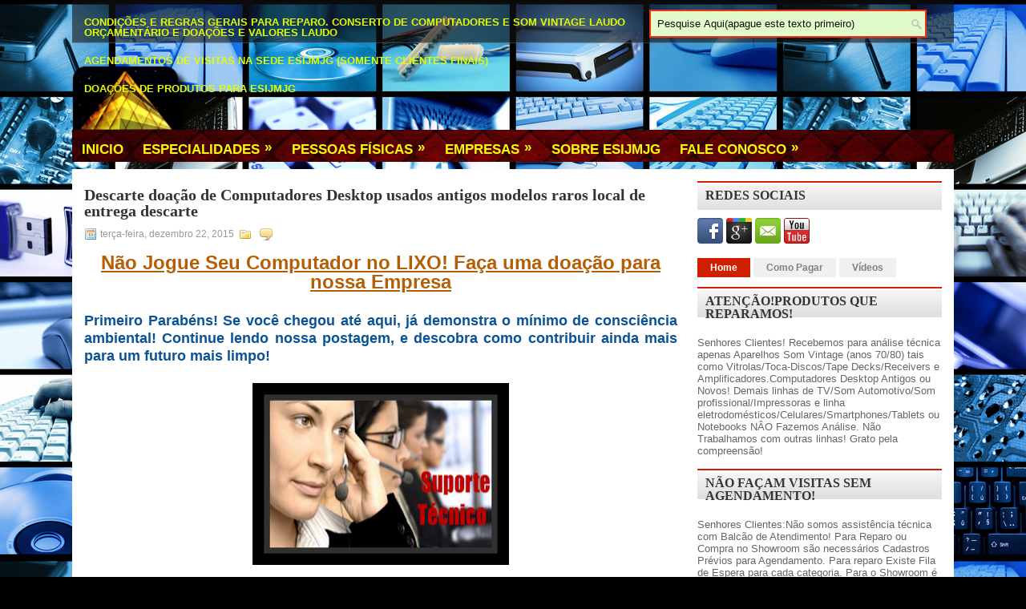

--- FILE ---
content_type: text/html; charset=UTF-8
request_url: https://www.esijmjg.com.br/2015/12/descarte-doacao-de-computadores-desktop.html
body_size: 48091
content:
<!DOCTYPE html>
<html dir='ltr' xmlns='http://www.w3.org/1999/xhtml' xmlns:b='http://www.google.com/2005/gml/b' xmlns:data='http://www.google.com/2005/gml/data' xmlns:expr='http://www.google.com/2005/gml/expr'>
<head>
<link href='https://www.blogger.com/static/v1/widgets/2944754296-widget_css_bundle.css' rel='stylesheet' type='text/css'/>
<!-- Google tag (gtag.js) -->
<script async='async' src='https://www.googletagmanager.com/gtag/js?id=UA-46900931-1'></script>
<script>
  window.dataLayer = window.dataLayer || [];
  function gtag(){dataLayer.push(arguments);}
  gtag('js', new Date());

  gtag('config', 'UA-46900931-1');
</script>
<!-- Google tag (gtag.js) -->
<script async='async' src='https://www.googletagmanager.com/gtag/js?id=G-5XEEGVT1E6'></script>
<script>
  window.dataLayer = window.dataLayer || [];
  function gtag(){dataLayer.push(arguments);}
  gtag('js', new Date());

  gtag('config', 'G-5XEEGVT1E6');
</script>
<!-- Global site tag (gtag.js) - Google Analytics -->
<script async='async' src='https://www.googletagmanager.com/gtag/js?id=G-4JE3D0B4ZF'></script>
<script>
  window.dataLayer = window.dataLayer || [];
  function gtag(){dataLayer.push(arguments);}
  gtag('js', new Date());

  gtag('config', 'G-4JE3D0B4ZF');
</script>
<meta content='dm9jphzogtvidax7z' name='dailymotion-domain-verification'/>
<link href="//fonts.googleapis.com/css?family=Oswald" rel="stylesheet" type="text/css">
<meta content='text/html; charset=UTF-8' http-equiv='Content-Type'/>
<meta content='blogger' name='generator'/>
<link href='https://www.esijmjg.com.br/favicon.ico' rel='icon' type='image/x-icon'/>
<link href='https://www.esijmjg.com.br/2015/12/descarte-doacao-de-computadores-desktop.html' rel='canonical'/>
<link rel="alternate" type="application/atom+xml" title="ESI JMJG SOM&amp;IMAGEM SITE OFICIAL - Atom" href="https://www.esijmjg.com.br/feeds/posts/default" />
<link rel="alternate" type="application/rss+xml" title="ESI JMJG SOM&amp;IMAGEM SITE OFICIAL - RSS" href="https://www.esijmjg.com.br/feeds/posts/default?alt=rss" />
<link rel="service.post" type="application/atom+xml" title="ESI JMJG SOM&amp;IMAGEM SITE OFICIAL - Atom" href="https://www.blogger.com/feeds/4747234689320269364/posts/default" />

<link rel="alternate" type="application/atom+xml" title="ESI JMJG SOM&amp;IMAGEM SITE OFICIAL - Atom" href="https://www.esijmjg.com.br/feeds/1361297406998895284/comments/default" />
<!--Can't find substitution for tag [blog.ieCssRetrofitLinks]-->
<link href='https://blogger.googleusercontent.com/img/b/R29vZ2xl/AVvXsEhTOnID-dq6eubLHSfrUOExkoRMrMcp282apsMXmUfUIOSHyzzbUyukJnCw3Rmb2kaJzrVA5Mmqblks2ZYs1Bmv8yoJ4WsIKRTdyiMKH50F-IbOhoLrBnW50reDOdIqdOsyph-8w2qbAlI/s320/Suportecnicoblog.png' rel='image_src'/>
<meta content='https://www.esijmjg.com.br/2015/12/descarte-doacao-de-computadores-desktop.html' property='og:url'/>
<meta content='Descarte doação de Computadores Desktop usados antigos modelos raros local de entrega descarte' property='og:title'/>
<meta content=' Não Jogue Seu Computador no LIXO! Faça uma doação para nossa Empresa     Primeiro Parabéns! Se você chegou até aqui, já demonstra o mínimo ...' property='og:description'/>
<meta content='https://blogger.googleusercontent.com/img/b/R29vZ2xl/AVvXsEhTOnID-dq6eubLHSfrUOExkoRMrMcp282apsMXmUfUIOSHyzzbUyukJnCw3Rmb2kaJzrVA5Mmqblks2ZYs1Bmv8yoJ4WsIKRTdyiMKH50F-IbOhoLrBnW50reDOdIqdOsyph-8w2qbAlI/w1200-h630-p-k-no-nu/Suportecnicoblog.png' property='og:image'/>
<!-- Start www.bloggertipandtrick.net: Changing the Blogger Title Tag -->
<title>Descarte doação de Computadores Desktop usados antigos modelos raros local de entrega descarte ~ ESI JMJG SOM&amp;IMAGEM SITE OFICIAL</title>
<!-- End www.bloggertipandtrick.net: Changing the Blogger Title Tag -->
<link href='YOUR-FAVICON-URL' rel='shortcut icon' type='image/vnd.microsoft.icon'/>
<style type='text/css'>@font-face{font-family:'Oswald';font-style:normal;font-weight:400;font-display:swap;src:url(//fonts.gstatic.com/s/oswald/v57/TK3_WkUHHAIjg75cFRf3bXL8LICs1_FvsUtiZSSUhiCXABTV.woff2)format('woff2');unicode-range:U+0460-052F,U+1C80-1C8A,U+20B4,U+2DE0-2DFF,U+A640-A69F,U+FE2E-FE2F;}@font-face{font-family:'Oswald';font-style:normal;font-weight:400;font-display:swap;src:url(//fonts.gstatic.com/s/oswald/v57/TK3_WkUHHAIjg75cFRf3bXL8LICs1_FvsUJiZSSUhiCXABTV.woff2)format('woff2');unicode-range:U+0301,U+0400-045F,U+0490-0491,U+04B0-04B1,U+2116;}@font-face{font-family:'Oswald';font-style:normal;font-weight:400;font-display:swap;src:url(//fonts.gstatic.com/s/oswald/v57/TK3_WkUHHAIjg75cFRf3bXL8LICs1_FvsUliZSSUhiCXABTV.woff2)format('woff2');unicode-range:U+0102-0103,U+0110-0111,U+0128-0129,U+0168-0169,U+01A0-01A1,U+01AF-01B0,U+0300-0301,U+0303-0304,U+0308-0309,U+0323,U+0329,U+1EA0-1EF9,U+20AB;}@font-face{font-family:'Oswald';font-style:normal;font-weight:400;font-display:swap;src:url(//fonts.gstatic.com/s/oswald/v57/TK3_WkUHHAIjg75cFRf3bXL8LICs1_FvsUhiZSSUhiCXABTV.woff2)format('woff2');unicode-range:U+0100-02BA,U+02BD-02C5,U+02C7-02CC,U+02CE-02D7,U+02DD-02FF,U+0304,U+0308,U+0329,U+1D00-1DBF,U+1E00-1E9F,U+1EF2-1EFF,U+2020,U+20A0-20AB,U+20AD-20C0,U+2113,U+2C60-2C7F,U+A720-A7FF;}@font-face{font-family:'Oswald';font-style:normal;font-weight:400;font-display:swap;src:url(//fonts.gstatic.com/s/oswald/v57/TK3_WkUHHAIjg75cFRf3bXL8LICs1_FvsUZiZSSUhiCXAA.woff2)format('woff2');unicode-range:U+0000-00FF,U+0131,U+0152-0153,U+02BB-02BC,U+02C6,U+02DA,U+02DC,U+0304,U+0308,U+0329,U+2000-206F,U+20AC,U+2122,U+2191,U+2193,U+2212,U+2215,U+FEFF,U+FFFD;}</style>
<style id='page-skin-1' type='text/css'><!--
/*
-----------------------------------------------
Blogger Template Style
Name:   StartBusiness
Author: Lasantha Bandara
URL 1:  http://www.premiumbloggertemplates.com/
URL 2:  http://www.bloggertipandtrick.net/
Date:   August 2012
License:  This free Blogger template is licensed under the Creative Commons Attribution 3.0 License, which permits both personal and commercial use.
However, to satisfy the 'attribution' clause of the license, you are required to keep the footer links intact which provides due credit to its authors. For more specific details about the license, you may visit the URL below:
http://creativecommons.org/licenses/by/3.0/
----------------------------------------------- */
body#layout ul{list-style-type:none;list-style:none}
body#layout ul li{list-style-type:none;list-style:none}
body#layout #myGallery{display:none}
body#layout .featuredposts{display:none}
body#layout .fp-slider{display:none}
body#layout .aboutusbox{display:none}
body#layout #navcontainer{display:none}
body#layout .menu-secondary-wrap{display:none}
body#layout .menu-secondary-container{display:none}
body#layout #skiplinks{display:none}
body#layout .feedtwitter{display:none}
body#layout #header-wrapper {margin-bottom:10px;min-height:50px;}
body#layout .social-profiles-widget h3 {display:none;}
/* Variable definitions
====================
<Variable name="bgcolor" description="Page Background Color"
type="color" default="#fff">
<Variable name="textcolor" description="Text Color"
type="color" default="#333">
<Variable name="linkcolor" description="Link Color"
type="color" default="#58a">
<Variable name="pagetitlecolor" description="Blog Title Color"
type="color" default="#666">
<Variable name="descriptioncolor" description="Blog Description Color"
type="color" default="#999">
<Variable name="titlecolor" description="Post Title Color"
type="color" default="#c60">
<Variable name="bordercolor" description="Border Color"
type="color" default="#ccc">
<Variable name="sidebarcolor" description="Sidebar Title Color"
type="color" default="#999">
<Variable name="sidebartextcolor" description="Sidebar Text Color"
type="color" default="#666">
<Variable name="visitedlinkcolor" description="Visited Link Color"
type="color" default="#999">
<Variable name="bodyfont" description="Text Font"
type="font" default="normal normal 140% Georgia, Serif">
<Variable name="headerfont" description="Sidebar Title Font"
type="font"
default="normal normal 78% 'Trebuchet MS',Trebuchet,Arial,Verdana,Sans-serif">
<Variable name="pagetitlefont" description="Blog Title Font"
type="font"
default="normal normal 200% Georgia, Serif">
<Variable name="descriptionfont" description="Blog Description Font"
type="font"
default="normal normal 78% 'Trebuchet MS', Trebuchet, Arial, Verdana, Sans-serif">
<Variable name="postfooterfont" description="Post Footer Font"
type="font"
default="normal normal 78% 'Trebuchet MS', Trebuchet, Arial, Verdana, Sans-serif">
<Variable name="startSide" description="Side where text starts in blog language"
type="automatic" default="left">
<Variable name="endSide" description="Side where text ends in blog language"
type="automatic" default="right">
*/
/* Use this with templates/template-twocol.html */
body{background:#000 url(https://blogger.googleusercontent.com/img/b/R29vZ2xl/AVvXsEguAFWRiTzOk4OiPnbrHHdKq_b4VkNbyt81ZAJqgyry_zWk6BfjAN88h4NCk7u6A-IuwbfEdVKGx42CTRHk9ebn6G0Ui_YEBXX7QYpnPtdbnAlWP7EPaZ9F5lzH9tWNoQJc7RlfoRi5uZYZ/s1600/fundolegal.jpg) center top repeat;color:#555555;font-family: Arial, Helvetica, Sans-serif;font-size: 14px;margin:0px;padding:0px;}
a:link,a:visited{color:#D91F00;text-decoration:underline;outline:none;}
a:hover{color:#C93204;text-decoration:none;outline:none;}
a img{border-width:0}
#body-wrapper{margin:0px;padding:0px;}
/* Header-----------------------------------------------*/
#header-wrapper{width:1100px;margin:0px auto 0px;height:60px;padding:20px 0px 20px 0px;overflow:hidden;}
#header-inner{background-position:center;margin-left:auto;margin-right:auto}
#header{margin:0;border:0 solid #ff7e00;color:#0000FF;float:left;width:45%;overflow:hidden;}
#header h1{color:#FFFFFF;text-shadow:0px 1px 0px #000;margin:0 5px 0;padding:0px 0px 0px 0px;font-family:&#39;Oswald&#39;,Arial,Helvetica,Sans-serif;font-weight:bold;font-size:32px;line-height:32px;}
#header .description{padding-left:7px;color:#ffff00;text-shadow:0px 1px 0px #000;line-height:14px;font-size:14px;padding-top:0px;margin-top:10px;font-family:Arial,Helvetica,Sans-serif;}
#header h1 a,#header h1 a:visited{color:#FFFFFF;text-decoration:none}
#header h2{padding-left:5px;color:#FFFF00;font:14px Arial,Helvetica,Sans-serif}
#header2{float:right;width:52%;margin-right:0px;padding-right:0px;overflow:hidden;}
#header2 .widget{padding:0px 0px 0px 0px;float:right}
.social-profiles-widget img{margin:0 4px 0 0}
.social-profiles-widget img:hover{opacity:0.8}
#top-social-profiles{padding-top:10px;height:32px;text-align:right;float:right;padding-right:15px;}
#top-social-profiles img{margin:0 6px 0 0 !important}
#top-social-profiles img:hover{opacity:0.8}
#top-social-profiles .widget-container{background:none;padding:0;border:0}
/* Outer-Wrapper----------------------------------------------- */
#outer-wrapper{width:1100px;margin:0px auto 0px;padding:0px;text-align:left;background:url(https://blogger.googleusercontent.com/img/b/R29vZ2xl/AVvXsEgvRlw2HcqiJ6S4RJ3t0cTykcojKotQgDkeK0Y5vNmZdEnZO6ZVf91M7CZQrTGOvBIZ0nX8ty4ZjxrbMazYfGHsyAaXcl4AD801GJcJBIPl-2hqth1zfi1ijtOKXim7kZ79U_6m9MmWiZU/s0/container-bg.png) left top repeat-x;}
#content-wrapper{background:#fff;padding:15px;}
#main-wrapper{width:750px;float:left;margin:0px;padding:0px 0px 0px 0px;word-wrap:break-word;overflow:hidden;}
#rsidebar-wrapper{width:305px;float:right;margin:0px;padding:0px 0px 0px 0px;word-wrap:break-word;overflow:hidden;}
/* Headings----------------------------------------------- */
h2{}
/* Posts-----------------------------------------------*/
h2.date-header{margin:1.5em 0 .5em;display:none;}
.wrapfullpost{}
.post{margin-bottom:15px;border-bottom:0px dashed #CFD0D0;}
.post-title{color:#333333;margin:0 0 10px 0;padding:0;font-family:Georgia,"Times New Roman",Times,Serif;font-size:20px;line-height:20px;font-weight:bold;}
.post-title a,.post-title a:visited,.post-title strong{display:block;text-decoration:none;color:#333333;text-decoration:none;}
.post-title strong,.post-title a:hover{color:#D91F00;text-decoration:none;}
.post-body{margin:0px;padding:0px 10px 0px 0px;font-family:Arial, Helvetica, Sans-serif;font-size:12px;line-height: 20px;}
.post-footer{margin:5px 0;}
.comment-link{margin-left:.6em}
.post-body img{padding:6px;border:1px solid #eee;background:#ffffff;}
.postmeta-primary{color:#999;font-size:12px;line-height:18px;padding:0 0 5px 0}
.postmeta-secondary{color:#999;font-size:12px;line-height:18px;padding:0 0 10px 0}
.postmeta-primary span,.postmeta-secondary span{padding:3px 0 3px 20px;background-position:left center;background-repeat:no-repeat}
.meta_date{background-image:url(https://blogger.googleusercontent.com/img/b/R29vZ2xl/AVvXsEh4lbJ5jDZ7KRRvAzi5G28Unk674ID8qWglfAQrHnsODU6vKpatn9iw9_z1tKjR7TkMlFXT43gqOv1j-msjot1IifInSjm3viZiFECu24N6_m9ooFBqWPKDWYHhGDxkIK4KR8abqdmIGmQ/s0/date.png)}
.meta_author{background-image:url(https://blogger.googleusercontent.com/img/b/R29vZ2xl/AVvXsEiRN9T0G0N34Rq3g4QXCToaGB-DzAeK2G-BNsGvZRGyKhvq7TGNDMJrBDn8Dk3IlCKEVg4CBRC8uzZVjSALvixvErQf8AkMY6MriFgitK7031EYHOweq3ZmlUcdGF-E1jaXkIjD5_TjyYo/s0/author.png)}
.meta_comments{background-image:url(https://blogger.googleusercontent.com/img/b/R29vZ2xl/AVvXsEjX8sdnBD77aFPLjuieuJANsrOMjEO9q0fRO9-6vpVaxZzzgYj03QqXgnu7OULrbqlzybT0YMEC4tbGYjTRQhX7aJmH_IHIasZjq_-dZ9E1_9sRTGyJ3lYxlHfvS2FRYbSjxUWqgvF7JFs/s0/comments.png)}
.meta_edit{background-image:url(images/edit.png)}
.meta_categories{background-image:url(https://blogger.googleusercontent.com/img/b/R29vZ2xl/AVvXsEivSz84YIDXYFsy7tHKFAZdR_4gqsgE-KeMIAkua3EB0GMotlymce0LvPi6HKWErDRKALDhYghPpGWDr4AuLrKGNBbgTZmXQi4Kp6QRmYKcn8_lxzYAwwgsJC0XNfZSkCyiIM70qAh9yNg/s0/category.png)}
.meta_tags{background-image:url(https://blogger.googleusercontent.com/img/b/R29vZ2xl/AVvXsEgDBXf_9mNUdbi3h-vF3q6-8ldBa9bImWCv89NCQ0C1WpNmb9HDi4oreJnk4aKeSHi_O3jPIlBaDVsr6yicsnw0bc4X1HaoBBiNwrKFZMiDLjrAdTCsMNvci8Bxd-vv-pinf4iqxsQSIwg/s0/tags.png)}
.readmore{margin-bottom:5px;float:right}
.readmore a{color:#FFFFFF;background:#2E5F02;padding:8px 14px;display:inline-block;font-size:13px;line-height:13px;text-decoration:bold;text-transform:uppercase}
.readmore a:hover{color:#fff;background:#2A0864;text-decoration:none}
/* Sidebar Content----------------------------------------------- */
.sidebar{margin:0 0 10px 0;font-size:13px;color:#666666;}
.sidebar a{text-decoration:none;color:#666666;}
.sidebar a:hover{text-decoration:none;color:#D71E04;}
.sidebar h2, h3.widgettitle{background:url(https://blogger.googleusercontent.com/img/b/R29vZ2xl/AVvXsEizLwmezYn0efRAgAQg2rSB7RMBIc6G1hm75vCgydmEPxdnjkfsIp0uXkgjUPM7EBU05NiIRF_EYVn6QcXkIssoOpQZcqiJZPBvLCH974u8kC2ddaHcf7FCCoLesgVns9Y8QRUqw66H9P8/s0/widgettitle-bg.png) left top repeat-x;margin:0 0 10px 0;padding:10px;color:#353535;font-size:16px;line-height:16px;font-family:Georgia,"Times New Roman",Times,Serif;font-weight:bold;text-decoration:none;text-transform:uppercase;}
.sidebar ul{list-style-type:none;list-style:none;margin:0px;padding:0px;}
.sidebar ul li{padding:0 0 9px 12px;margin:0 0 8px 0;background:url(https://blogger.googleusercontent.com/img/b/R29vZ2xl/AVvXsEhku3XW2TkBRC_6AkeYLbCoZqPwzosE1ZFDaLyQx6STcGuvtkqqjbuMLeV1dB6jxbxdjb90FlA5FoWuCy_gmRnwTZ2pbA3BQ0QWCjqi1AwGs1KIKo0UG9CNeVpy0xXlsN49-AnYECNuutc/s0/widget-list.png) left 4px no-repeat;}
.sidebar .widget{margin:0 0 15px 0;padding:0;color:#666666;font-size:13px;}
.main .widget{margin:0 0 5px;padding:0 0 2px}
.main .Blog{border-bottom-width:0}
.widget-container{list-style-type:none;list-style:none;margin:0 0 15px 0;padding:0;color:#666666;font-size:13px}
/* FOOTER ----------------------------------------------- */
#footer{margin-bottom:15px;padding:10px 0px;height:30px;background:#2E2E2E}
#copyrights{color:#FFF;background:#2E2E2E;float:left;padding-left:15px;width:440px;height:30px;overflow:hidden;}
#copyrights a{color:#FFF}
#copyrights a:hover{color:#FFF;text-decoration:none}
#credits{color:#D9D9D9;font-size:11px;float:right;text-align:right;padding-right:15px;width:440px;height:30px;overflow:hidden;}
#credits a{color:#D9D9D9;text-decoration:none}
#credits a:hover{text-decoration:none;color:#D9D9D9}
.crelink{float:right;text-align:right;}
#footer-widgets-container{background:#FFF;padding:20px 10px;border-top:2px solid #F0F0F0;}
#footer-widgets{width:940px;margin:0 auto}
.footer-widget-box{width:220px;float:left;margin-right:20px}
.footer-widget-box-last{margin-right:0}
#footer-widgets .widget-container{color:#666666}
#footer-widgets .widget-container a{color:#666666;text-decoration:none}
#footer-widgets .widget-container a:hover{color:#D71E04;text-decoration:underline}
#footer-widgets h2{background:url(https://blogger.googleusercontent.com/img/b/R29vZ2xl/AVvXsEizLwmezYn0efRAgAQg2rSB7RMBIc6G1hm75vCgydmEPxdnjkfsIp0uXkgjUPM7EBU05NiIRF_EYVn6QcXkIssoOpQZcqiJZPBvLCH974u8kC2ddaHcf7FCCoLesgVns9Y8QRUqw66H9P8/s0/widgettitle-bg.png) left top repeat-x;margin:0 0 10px 0;padding:10px;color:#353535;font-size:16px;line-height:16px;font-family:Georgia,"Times New Roman",Times,Serif;font-weight:bold;text-decoration:none;text-transform:uppercase;}
#footer-widgets .widget ul{list-style-type:none;list-style:none;margin:0px;padding:0px;}
#footer-widgets .widget ul li{padding:0 0 9px 12px;margin:0 0 8px 0;background:url(https://blogger.googleusercontent.com/img/b/R29vZ2xl/AVvXsEhku3XW2TkBRC_6AkeYLbCoZqPwzosE1ZFDaLyQx6STcGuvtkqqjbuMLeV1dB6jxbxdjb90FlA5FoWuCy_gmRnwTZ2pbA3BQ0QWCjqi1AwGs1KIKo0UG9CNeVpy0xXlsN49-AnYECNuutc/s0/widget-list.png) left 4px no-repeat;}
.footersec {}
.footersec .widget{margin-bottom:20px;}
.footersec ul{}
.footersec ul li{}
/* Search ----------------------------------------------- */
#search{border:2px solid #F83011;background:#E1FBCB url(https://blogger.googleusercontent.com/img/b/R29vZ2xl/AVvXsEhHCZRZVAjS9gYBS5v4_U1yl4rYi-C325M-Hk_MNJyKKKx2XBsMSCPbvJO8Abn0C92if4Smpn80cKtBunzB2AKs9w-_sUJforBzvEOJrDW0aSrGFD9Bv-UNIa9iUVq2N4SW5E1N0k08EC4/s0/search.png) 99% 50% no-repeat;text-align:left;padding:8px 34px 8px 8px}
#search #s{background:none;color:#10100A;border:0;width:100%;padding:0;margin:0;outline:none}
#content-search{width:500px;padding:15px 0}
#topsearch{float:left;margin-top:12px}
#topsearch #s{width:300px}
/* Comments----------------------------------------------- */
#comments{padding:10px;background-color:#fff;border:1px dashed #ddd;}
#comments h4{font-size:16px;font-weight:bold;margin:1em 0;color:#ffff00}
#comments-block3{padding:0;margin:0;float:left;overflow:hidden;position:relative;}
#comment-name-url{width:465px;float:left}
#comment-date{width:465px;float:left;margin-top:5px;font-size:10px;}
#comment-header{float:left;padding:5px 0 40px 10px;margin:5px 0px 15px 0px;position:relative;background-color:#fff;border:1px dashed #ddd;}
.avatar-image-container{background:url(https://blogger.googleusercontent.com/img/b/R29vZ2xl/AVvXsEg40DYROwSwJBt3HUN1MKqyEfKZIv45atrzySkVgSriaYgywGFXzE8Dj107KFUGmSSonFtiA3Vvr-A60PtkNK0qADdilEEfsZXiA9VIILZYdpD3PORasY2hKVFNdOQsxhQvkG5lFP_3yOA/s0/comment-avatar.jpg);width:32px;height:32px;float:right;margin:5px 10px 5px 5px;border:1px solid #ddd;}
.avatar-image-container img{width:32px;height:32px;}
a.comments-autor-name{color:#000;font:normal bold 14px Arial,Tahoma,Verdana}
a.says{color:#000;font:normal 14px Arial,Tahoma,Verdana}
.says a:hover{text-decoration:none}
.deleted-comment{font-style:italic;color:gray}
#blog-pager-newer-link{float:left}
#blog-pager-older-link{float:right}
#blog-pager{text-align:center}
.feed-links{clear:both;line-height:2.5em}
/* Profile ----------------------------------------------- */
.profile-img{float:left;margin-top:0;margin-right:5px;margin-bottom:5px;margin-left:0;padding:4px;border:1px solid #ff7e00}
.profile-data{margin:0;text-transform:uppercase;letter-spacing:.1em;font:normal normal 78% 'Trebuchet MS', Trebuchet, Arial, Verdana, Sans-serif;color:#ffff00;font-weight:bold;line-height:1.6em}
.profile-datablock{margin:.5em 0 .5em}
.profile-textblock{margin:0.5em 0;line-height:1.6em}
.avatar-image-container{background:url(https://blogger.googleusercontent.com/img/b/R29vZ2xl/AVvXsEg40DYROwSwJBt3HUN1MKqyEfKZIv45atrzySkVgSriaYgywGFXzE8Dj107KFUGmSSonFtiA3Vvr-A60PtkNK0qADdilEEfsZXiA9VIILZYdpD3PORasY2hKVFNdOQsxhQvkG5lFP_3yOA/s0/comment-avatar.jpg);width:32px;height:32px;float:right;margin:5px 10px 5px 5px;border:1px solid #ddd;}
.avatar-image-container img{width:32px;height:32px;}
.profile-link{font:normal normal 78% 'Trebuchet MS', Trebuchet, Arial, Verdana, Sans-serif;text-transform:uppercase;letter-spacing:.1em}
#navbar-iframe{height:0;visibility:hidden;display:none;}

--></style>
<script src='https://ajax.googleapis.com/ajax/libs/jquery/1.5.1/jquery.min.js' type='text/javascript'></script>
<script type='text/javascript'>
//<![CDATA[

(function($){
	/* hoverIntent by Brian Cherne */
	$.fn.hoverIntent = function(f,g) {
		// default configuration options
		var cfg = {
			sensitivity: 7,
			interval: 100,
			timeout: 0
		};
		// override configuration options with user supplied object
		cfg = $.extend(cfg, g ? { over: f, out: g } : f );

		// instantiate variables
		// cX, cY = current X and Y position of mouse, updated by mousemove event
		// pX, pY = previous X and Y position of mouse, set by mouseover and polling interval
		var cX, cY, pX, pY;

		// A private function for getting mouse position
		var track = function(ev) {
			cX = ev.pageX;
			cY = ev.pageY;
		};

		// A private function for comparing current and previous mouse position
		var compare = function(ev,ob) {
			ob.hoverIntent_t = clearTimeout(ob.hoverIntent_t);
			// compare mouse positions to see if they've crossed the threshold
			if ( ( Math.abs(pX-cX) + Math.abs(pY-cY) ) < cfg.sensitivity ) {
				$(ob).unbind("mousemove",track);
				// set hoverIntent state to true (so mouseOut can be called)
				ob.hoverIntent_s = 1;
				return cfg.over.apply(ob,[ev]);
			} else {
				// set previous coordinates for next time
				pX = cX; pY = cY;
				// use self-calling timeout, guarantees intervals are spaced out properly (avoids JavaScript timer bugs)
				ob.hoverIntent_t = setTimeout( function(){compare(ev, ob);} , cfg.interval );
			}
		};

		// A private function for delaying the mouseOut function
		var delay = function(ev,ob) {
			ob.hoverIntent_t = clearTimeout(ob.hoverIntent_t);
			ob.hoverIntent_s = 0;
			return cfg.out.apply(ob,[ev]);
		};

		// A private function for handling mouse 'hovering'
		var handleHover = function(e) {
			// next three lines copied from jQuery.hover, ignore children onMouseOver/onMouseOut
			var p = (e.type == "mouseover" ? e.fromElement : e.toElement) || e.relatedTarget;
			while ( p && p != this ) { try { p = p.parentNode; } catch(e) { p = this; } }
			if ( p == this ) { return false; }

			// copy objects to be passed into t (required for event object to be passed in IE)
			var ev = jQuery.extend({},e);
			var ob = this;

			// cancel hoverIntent timer if it exists
			if (ob.hoverIntent_t) { ob.hoverIntent_t = clearTimeout(ob.hoverIntent_t); }

			// else e.type == "onmouseover"
			if (e.type == "mouseover") {
				// set "previous" X and Y position based on initial entry point
				pX = ev.pageX; pY = ev.pageY;
				// update "current" X and Y position based on mousemove
				$(ob).bind("mousemove",track);
				// start polling interval (self-calling timeout) to compare mouse coordinates over time
				if (ob.hoverIntent_s != 1) { ob.hoverIntent_t = setTimeout( function(){compare(ev,ob);} , cfg.interval );}

			// else e.type == "onmouseout"
			} else {
				// unbind expensive mousemove event
				$(ob).unbind("mousemove",track);
				// if hoverIntent state is true, then call the mouseOut function after the specified delay
				if (ob.hoverIntent_s == 1) { ob.hoverIntent_t = setTimeout( function(){delay(ev,ob);} , cfg.timeout );}
			}
		};

		// bind the function to the two event listeners
		return this.mouseover(handleHover).mouseout(handleHover);
	};
	
})(jQuery);

//]]>
</script>
<script type='text/javascript'>
//<![CDATA[

/*
 * Superfish v1.4.8 - jQuery menu widget
 * Copyright (c) 2008 Joel Birch
 *
 * Dual licensed under the MIT and GPL licenses:
 * 	http://www.opensource.org/licenses/mit-license.php
 * 	http://www.gnu.org/licenses/gpl.html
 *
 * CHANGELOG: http://users.tpg.com.au/j_birch/plugins/superfish/changelog.txt
 */

;(function($){
	$.fn.superfish = function(op){

		var sf = $.fn.superfish,
			c = sf.c,
			$arrow = $(['<span class="',c.arrowClass,'"> &#187;</span>'].join('')),
			over = function(){
				var $$ = $(this), menu = getMenu($$);
				clearTimeout(menu.sf);
				$$.showSuperfishUl().siblings().hideSuperfishUl();
			},
			out = function(){
				var $$ = $(this), menu = getMenu($$), o = sf.op;
				clearTimeout(menu.sfTimer);
				menu.sfTimer=setTimeout(function(){
					o.retainPath=($.inArray($$[0],o.$path)>-1);
					$$.hideSuperfishUl();
					if (o.$path.length && $$.parents(['li.',o.hoverClass].join('')).length<1){over.call(o.$path);}
				},o.delay);	
			},
			getMenu = function($menu){
				var menu = $menu.parents(['ul.',c.menuClass,':first'].join(''))[0];
				sf.op = sf.o[menu.serial];
				return menu;
			},
			addArrow = function($a){ $a.addClass(c.anchorClass).append($arrow.clone()); };
			
		return this.each(function() {
			var s = this.serial = sf.o.length;
			var o = $.extend({},sf.defaults,op);
			o.$path = $('li.'+o.pathClass,this).slice(0,o.pathLevels).each(function(){
				$(this).addClass([o.hoverClass,c.bcClass].join(' '))
					.filter('li:has(ul)').removeClass(o.pathClass);
			});
			sf.o[s] = sf.op = o;
			
			$('li:has(ul)',this)[($.fn.hoverIntent && !o.disableHI) ? 'hoverIntent' : 'hover'](over,out).each(function() {
				if (o.autoArrows) addArrow( $('>a:first-child',this) );
			})
			.not('.'+c.bcClass)
				.hideSuperfishUl();
			
			var $a = $('a',this);
			$a.each(function(i){
				var $li = $a.eq(i).parents('li');
				$a.eq(i).focus(function(){over.call($li);}).blur(function(){out.call($li);});
			});
			o.onInit.call(this);
			
		}).each(function() {
			var menuClasses = [c.menuClass];
			if (sf.op.dropShadows  && !($.browser.msie && $.browser.version < 7)) menuClasses.push(c.shadowClass);
			$(this).addClass(menuClasses.join(' '));
		});
	};

	var sf = $.fn.superfish;
	sf.o = [];
	sf.op = {};
	sf.IE7fix = function(){
		var o = sf.op;
		if ($.browser.msie && $.browser.version > 6 && o.dropShadows && o.animation.opacity!=undefined)
			this.toggleClass(sf.c.shadowClass+'-off');
		};
	sf.c = {
		bcClass     : 'sf-breadcrumb',
		menuClass   : 'sf-js-enabled',
		anchorClass : 'sf-with-ul',
		arrowClass  : 'sf-sub-indicator',
		shadowClass : 'sf-shadow'
	};
	sf.defaults = {
		hoverClass	: 'sfHover',
		pathClass	: 'overideThisToUse',
		pathLevels	: 1,
		delay		: 800,
		animation	: {opacity:'show'},
		speed		: 'normal',
		autoArrows	: true,
		dropShadows : true,
		disableHI	: false,		// true disables hoverIntent detection
		onInit		: function(){}, // callback functions
		onBeforeShow: function(){},
		onShow		: function(){},
		onHide		: function(){}
	};
	$.fn.extend({
		hideSuperfishUl : function(){
			var o = sf.op,
				not = (o.retainPath===true) ? o.$path : '';
			o.retainPath = false;
			var $ul = $(['li.',o.hoverClass].join(''),this).add(this).not(not).removeClass(o.hoverClass)
					.find('>ul').hide().css('visibility','hidden');
			o.onHide.call($ul);
			return this;
		},
		showSuperfishUl : function(){
			var o = sf.op,
				sh = sf.c.shadowClass+'-off',
				$ul = this.addClass(o.hoverClass)
					.find('>ul:hidden').css('visibility','visible');
			sf.IE7fix.call($ul);
			o.onBeforeShow.call($ul);
			$ul.animate(o.animation,o.speed,function(){ sf.IE7fix.call($ul); o.onShow.call($ul); });
			return this;
		}
	});

})(jQuery);



//]]>
</script>
<script type='text/javascript'>
//<![CDATA[

/*
 * jQuery Cycle Plugin (with Transition Definitions)
 * Examples and documentation at: http://jquery.malsup.com/cycle/
 * Copyright (c) 2007-2010 M. Alsup
 * Version: 2.88 (08-JUN-2010)
 * Dual licensed under the MIT and GPL licenses.
 * http://jquery.malsup.com/license.html
 * Requires: jQuery v1.2.6 or later
 */
(function($){var ver="2.88";if($.support==undefined){$.support={opacity:!($.browser.msie)};}function debug(s){if($.fn.cycle.debug){log(s);}}function log(){if(window.console&&window.console.log){window.console.log("[cycle] "+Array.prototype.join.call(arguments," "));}}$.fn.cycle=function(options,arg2){var o={s:this.selector,c:this.context};if(this.length===0&&options!="stop"){if(!$.isReady&&o.s){log("DOM not ready, queuing slideshow");$(function(){$(o.s,o.c).cycle(options,arg2);});return this;}log("terminating; zero elements found by selector"+($.isReady?"":" (DOM not ready)"));return this;}return this.each(function(){var opts=handleArguments(this,options,arg2);if(opts===false){return;}opts.updateActivePagerLink=opts.updateActivePagerLink||$.fn.cycle.updateActivePagerLink;if(this.cycleTimeout){clearTimeout(this.cycleTimeout);}this.cycleTimeout=this.cyclePause=0;var $cont=$(this);var $slides=opts.slideExpr?$(opts.slideExpr,this):$cont.children();var els=$slides.get();if(els.length<2){log("terminating; too few slides: "+els.length);return;}var opts2=buildOptions($cont,$slides,els,opts,o);if(opts2===false){return;}var startTime=opts2.continuous?10:getTimeout(els[opts2.currSlide],els[opts2.nextSlide],opts2,!opts2.rev);if(startTime){startTime+=(opts2.delay||0);if(startTime<10){startTime=10;}debug("first timeout: "+startTime);this.cycleTimeout=setTimeout(function(){go(els,opts2,0,(!opts2.rev&&!opts.backwards));},startTime);}});};function handleArguments(cont,options,arg2){if(cont.cycleStop==undefined){cont.cycleStop=0;}if(options===undefined||options===null){options={};}if(options.constructor==String){switch(options){case"destroy":case"stop":var opts=$(cont).data("cycle.opts");if(!opts){return false;}cont.cycleStop++;if(cont.cycleTimeout){clearTimeout(cont.cycleTimeout);}cont.cycleTimeout=0;$(cont).removeData("cycle.opts");if(options=="destroy"){destroy(opts);}return false;case"toggle":cont.cyclePause=(cont.cyclePause===1)?0:1;checkInstantResume(cont.cyclePause,arg2,cont);return false;case"pause":cont.cyclePause=1;return false;case"resume":cont.cyclePause=0;checkInstantResume(false,arg2,cont);return false;case"prev":case"next":var opts=$(cont).data("cycle.opts");if(!opts){log('options not found, "prev/next" ignored');return false;}$.fn.cycle[options](opts);return false;default:options={fx:options};}return options;}else{if(options.constructor==Number){var num=options;options=$(cont).data("cycle.opts");if(!options){log("options not found, can not advance slide");return false;}if(num<0||num>=options.elements.length){log("invalid slide index: "+num);return false;}options.nextSlide=num;if(cont.cycleTimeout){clearTimeout(cont.cycleTimeout);cont.cycleTimeout=0;}if(typeof arg2=="string"){options.oneTimeFx=arg2;}go(options.elements,options,1,num>=options.currSlide);return false;}}return options;function checkInstantResume(isPaused,arg2,cont){if(!isPaused&&arg2===true){var options=$(cont).data("cycle.opts");if(!options){log("options not found, can not resume");return false;}if(cont.cycleTimeout){clearTimeout(cont.cycleTimeout);cont.cycleTimeout=0;}go(options.elements,options,1,(!opts.rev&&!opts.backwards));}}}function removeFilter(el,opts){if(!$.support.opacity&&opts.cleartype&&el.style.filter){try{el.style.removeAttribute("filter");}catch(smother){}}}function destroy(opts){if(opts.next){$(opts.next).unbind(opts.prevNextEvent);}if(opts.prev){$(opts.prev).unbind(opts.prevNextEvent);}if(opts.pager||opts.pagerAnchorBuilder){$.each(opts.pagerAnchors||[],function(){this.unbind().remove();});}opts.pagerAnchors=null;if(opts.destroy){opts.destroy(opts);}}function buildOptions($cont,$slides,els,options,o){var opts=$.extend({},$.fn.cycle.defaults,options||{},$.metadata?$cont.metadata():$.meta?$cont.data():{});if(opts.autostop){opts.countdown=opts.autostopCount||els.length;}var cont=$cont[0];$cont.data("cycle.opts",opts);opts.$cont=$cont;opts.stopCount=cont.cycleStop;opts.elements=els;opts.before=opts.before?[opts.before]:[];opts.after=opts.after?[opts.after]:[];opts.after.unshift(function(){opts.busy=0;});if(!$.support.opacity&&opts.cleartype){opts.after.push(function(){removeFilter(this,opts);});}if(opts.continuous){opts.after.push(function(){go(els,opts,0,(!opts.rev&&!opts.backwards));});}saveOriginalOpts(opts);if(!$.support.opacity&&opts.cleartype&&!opts.cleartypeNoBg){clearTypeFix($slides);}if($cont.css("position")=="static"){$cont.css("position","relative");}if(opts.width){$cont.width(opts.width);}if(opts.height&&opts.height!="auto"){$cont.height(opts.height);}if(opts.startingSlide){opts.startingSlide=parseInt(opts.startingSlide);}else{if(opts.backwards){opts.startingSlide=els.length-1;}}if(opts.random){opts.randomMap=[];for(var i=0;i<els.length;i++){opts.randomMap.push(i);}opts.randomMap.sort(function(a,b){return Math.random()-0.5;});opts.randomIndex=1;opts.startingSlide=opts.randomMap[1];}else{if(opts.startingSlide>=els.length){opts.startingSlide=0;}}opts.currSlide=opts.startingSlide||0;var first=opts.startingSlide;$slides.css({position:"absolute",top:0,left:0}).hide().each(function(i){var z;if(opts.backwards){z=first?i<=first?els.length+(i-first):first-i:els.length-i;}else{z=first?i>=first?els.length-(i-first):first-i:els.length-i;}$(this).css("z-index",z);});$(els[first]).css("opacity",1).show();removeFilter(els[first],opts);if(opts.fit&&opts.width){$slides.width(opts.width);}if(opts.fit&&opts.height&&opts.height!="auto"){$slides.height(opts.height);}var reshape=opts.containerResize&&!$cont.innerHeight();if(reshape){var maxw=0,maxh=0;for(var j=0;j<els.length;j++){var $e=$(els[j]),e=$e[0],w=$e.outerWidth(),h=$e.outerHeight();if(!w){w=e.offsetWidth||e.width||$e.attr("width");}if(!h){h=e.offsetHeight||e.height||$e.attr("height");}maxw=w>maxw?w:maxw;maxh=h>maxh?h:maxh;}if(maxw>0&&maxh>0){$cont.css({width:maxw+"px",height:maxh+"px"});}}if(opts.pause){$cont.hover(function(){this.cyclePause++;},function(){this.cyclePause--;});}if(supportMultiTransitions(opts)===false){return false;}var requeue=false;options.requeueAttempts=options.requeueAttempts||0;$slides.each(function(){var $el=$(this);this.cycleH=(opts.fit&&opts.height)?opts.height:($el.height()||this.offsetHeight||this.height||$el.attr("height")||0);this.cycleW=(opts.fit&&opts.width)?opts.width:($el.width()||this.offsetWidth||this.width||$el.attr("width")||0);if($el.is("img")){var loadingIE=($.browser.msie&&this.cycleW==28&&this.cycleH==30&&!this.complete);var loadingFF=($.browser.mozilla&&this.cycleW==34&&this.cycleH==19&&!this.complete);var loadingOp=($.browser.opera&&((this.cycleW==42&&this.cycleH==19)||(this.cycleW==37&&this.cycleH==17))&&!this.complete);var loadingOther=(this.cycleH==0&&this.cycleW==0&&!this.complete);if(loadingIE||loadingFF||loadingOp||loadingOther){if(o.s&&opts.requeueOnImageNotLoaded&&++options.requeueAttempts<100){log(options.requeueAttempts," - img slide not loaded, requeuing slideshow: ",this.src,this.cycleW,this.cycleH);setTimeout(function(){$(o.s,o.c).cycle(options);},opts.requeueTimeout);requeue=true;return false;}else{log("could not determine size of image: "+this.src,this.cycleW,this.cycleH);}}}return true;});if(requeue){return false;}opts.cssBefore=opts.cssBefore||{};opts.animIn=opts.animIn||{};opts.animOut=opts.animOut||{};$slides.not(":eq("+first+")").css(opts.cssBefore);if(opts.cssFirst){$($slides[first]).css(opts.cssFirst);}if(opts.timeout){opts.timeout=parseInt(opts.timeout);if(opts.speed.constructor==String){opts.speed=$.fx.speeds[opts.speed]||parseInt(opts.speed);}if(!opts.sync){opts.speed=opts.speed/2;}var buffer=opts.fx=="shuffle"?500:250;while((opts.timeout-opts.speed)<buffer){opts.timeout+=opts.speed;}}if(opts.easing){opts.easeIn=opts.easeOut=opts.easing;}if(!opts.speedIn){opts.speedIn=opts.speed;}if(!opts.speedOut){opts.speedOut=opts.speed;}opts.slideCount=els.length;opts.currSlide=opts.lastSlide=first;if(opts.random){if(++opts.randomIndex==els.length){opts.randomIndex=0;}opts.nextSlide=opts.randomMap[opts.randomIndex];}else{if(opts.backwards){opts.nextSlide=opts.startingSlide==0?(els.length-1):opts.startingSlide-1;}else{opts.nextSlide=opts.startingSlide>=(els.length-1)?0:opts.startingSlide+1;}}if(!opts.multiFx){var init=$.fn.cycle.transitions[opts.fx];if($.isFunction(init)){init($cont,$slides,opts);}else{if(opts.fx!="custom"&&!opts.multiFx){log("unknown transition: "+opts.fx,"; slideshow terminating");return false;}}}var e0=$slides[first];if(opts.before.length){opts.before[0].apply(e0,[e0,e0,opts,true]);}if(opts.after.length>1){opts.after[1].apply(e0,[e0,e0,opts,true]);}if(opts.next){$(opts.next).bind(opts.prevNextEvent,function(){return advance(opts,opts.rev?-1:1);});}if(opts.prev){$(opts.prev).bind(opts.prevNextEvent,function(){return advance(opts,opts.rev?1:-1);});}if(opts.pager||opts.pagerAnchorBuilder){buildPager(els,opts);}exposeAddSlide(opts,els);return opts;}function saveOriginalOpts(opts){opts.original={before:[],after:[]};opts.original.cssBefore=$.extend({},opts.cssBefore);opts.original.cssAfter=$.extend({},opts.cssAfter);opts.original.animIn=$.extend({},opts.animIn);opts.original.animOut=$.extend({},opts.animOut);$.each(opts.before,function(){opts.original.before.push(this);});$.each(opts.after,function(){opts.original.after.push(this);});}function supportMultiTransitions(opts){var i,tx,txs=$.fn.cycle.transitions;if(opts.fx.indexOf(",")>0){opts.multiFx=true;opts.fxs=opts.fx.replace(/\s*/g,"").split(",");for(i=0;i<opts.fxs.length;i++){var fx=opts.fxs[i];tx=txs[fx];if(!tx||!txs.hasOwnProperty(fx)||!$.isFunction(tx)){log("discarding unknown transition: ",fx);opts.fxs.splice(i,1);i--;}}if(!opts.fxs.length){log("No valid transitions named; slideshow terminating.");return false;}}else{if(opts.fx=="all"){opts.multiFx=true;opts.fxs=[];for(p in txs){tx=txs[p];if(txs.hasOwnProperty(p)&&$.isFunction(tx)){opts.fxs.push(p);}}}}if(opts.multiFx&&opts.randomizeEffects){var r1=Math.floor(Math.random()*20)+30;for(i=0;i<r1;i++){var r2=Math.floor(Math.random()*opts.fxs.length);opts.fxs.push(opts.fxs.splice(r2,1)[0]);}debug("randomized fx sequence: ",opts.fxs);}return true;}function exposeAddSlide(opts,els){opts.addSlide=function(newSlide,prepend){var $s=$(newSlide),s=$s[0];if(!opts.autostopCount){opts.countdown++;}els[prepend?"unshift":"push"](s);if(opts.els){opts.els[prepend?"unshift":"push"](s);}opts.slideCount=els.length;$s.css("position","absolute");$s[prepend?"prependTo":"appendTo"](opts.$cont);if(prepend){opts.currSlide++;opts.nextSlide++;}if(!$.support.opacity&&opts.cleartype&&!opts.cleartypeNoBg){clearTypeFix($s);}if(opts.fit&&opts.width){$s.width(opts.width);}if(opts.fit&&opts.height&&opts.height!="auto"){$slides.height(opts.height);}s.cycleH=(opts.fit&&opts.height)?opts.height:$s.height();s.cycleW=(opts.fit&&opts.width)?opts.width:$s.width();$s.css(opts.cssBefore);if(opts.pager||opts.pagerAnchorBuilder){$.fn.cycle.createPagerAnchor(els.length-1,s,$(opts.pager),els,opts);}if($.isFunction(opts.onAddSlide)){opts.onAddSlide($s);}else{$s.hide();}};}$.fn.cycle.resetState=function(opts,fx){fx=fx||opts.fx;opts.before=[];opts.after=[];opts.cssBefore=$.extend({},opts.original.cssBefore);opts.cssAfter=$.extend({},opts.original.cssAfter);opts.animIn=$.extend({},opts.original.animIn);opts.animOut=$.extend({},opts.original.animOut);opts.fxFn=null;$.each(opts.original.before,function(){opts.before.push(this);});$.each(opts.original.after,function(){opts.after.push(this);});var init=$.fn.cycle.transitions[fx];if($.isFunction(init)){init(opts.$cont,$(opts.elements),opts);}};function go(els,opts,manual,fwd){if(manual&&opts.busy&&opts.manualTrump){debug("manualTrump in go(), stopping active transition");$(els).stop(true,true);opts.busy=false;}if(opts.busy){debug("transition active, ignoring new tx request");return;}var p=opts.$cont[0],curr=els[opts.currSlide],next=els[opts.nextSlide];if(p.cycleStop!=opts.stopCount||p.cycleTimeout===0&&!manual){return;}if(!manual&&!p.cyclePause&&!opts.bounce&&((opts.autostop&&(--opts.countdown<=0))||(opts.nowrap&&!opts.random&&opts.nextSlide<opts.currSlide))){if(opts.end){opts.end(opts);}return;}var changed=false;if((manual||!p.cyclePause)&&(opts.nextSlide!=opts.currSlide)){changed=true;var fx=opts.fx;curr.cycleH=curr.cycleH||$(curr).height();curr.cycleW=curr.cycleW||$(curr).width();next.cycleH=next.cycleH||$(next).height();next.cycleW=next.cycleW||$(next).width();if(opts.multiFx){if(opts.lastFx==undefined||++opts.lastFx>=opts.fxs.length){opts.lastFx=0;}fx=opts.fxs[opts.lastFx];opts.currFx=fx;}if(opts.oneTimeFx){fx=opts.oneTimeFx;opts.oneTimeFx=null;}$.fn.cycle.resetState(opts,fx);if(opts.before.length){$.each(opts.before,function(i,o){if(p.cycleStop!=opts.stopCount){return;}o.apply(next,[curr,next,opts,fwd]);});}var after=function(){$.each(opts.after,function(i,o){if(p.cycleStop!=opts.stopCount){return;}o.apply(next,[curr,next,opts,fwd]);});};debug("tx firing; currSlide: "+opts.currSlide+"; nextSlide: "+opts.nextSlide);opts.busy=1;if(opts.fxFn){opts.fxFn(curr,next,opts,after,fwd,manual&&opts.fastOnEvent);}else{if($.isFunction($.fn.cycle[opts.fx])){$.fn.cycle[opts.fx](curr,next,opts,after,fwd,manual&&opts.fastOnEvent);}else{$.fn.cycle.custom(curr,next,opts,after,fwd,manual&&opts.fastOnEvent);}}}if(changed||opts.nextSlide==opts.currSlide){opts.lastSlide=opts.currSlide;if(opts.random){opts.currSlide=opts.nextSlide;if(++opts.randomIndex==els.length){opts.randomIndex=0;}opts.nextSlide=opts.randomMap[opts.randomIndex];if(opts.nextSlide==opts.currSlide){opts.nextSlide=(opts.currSlide==opts.slideCount-1)?0:opts.currSlide+1;}}else{if(opts.backwards){var roll=(opts.nextSlide-1)<0;if(roll&&opts.bounce){opts.backwards=!opts.backwards;opts.nextSlide=1;opts.currSlide=0;}else{opts.nextSlide=roll?(els.length-1):opts.nextSlide-1;opts.currSlide=roll?0:opts.nextSlide+1;}}else{var roll=(opts.nextSlide+1)==els.length;if(roll&&opts.bounce){opts.backwards=!opts.backwards;opts.nextSlide=els.length-2;opts.currSlide=els.length-1;}else{opts.nextSlide=roll?0:opts.nextSlide+1;opts.currSlide=roll?els.length-1:opts.nextSlide-1;}}}}if(changed&&opts.pager){opts.updateActivePagerLink(opts.pager,opts.currSlide,opts.activePagerClass);}var ms=0;if(opts.timeout&&!opts.continuous){ms=getTimeout(els[opts.currSlide],els[opts.nextSlide],opts,fwd);}else{if(opts.continuous&&p.cyclePause){ms=10;}}if(ms>0){p.cycleTimeout=setTimeout(function(){go(els,opts,0,(!opts.rev&&!opts.backwards));},ms);}}$.fn.cycle.updateActivePagerLink=function(pager,currSlide,clsName){$(pager).each(function(){$(this).children().removeClass(clsName).eq(currSlide).addClass(clsName);});};function getTimeout(curr,next,opts,fwd){if(opts.timeoutFn){var t=opts.timeoutFn.call(curr,curr,next,opts,fwd);while((t-opts.speed)<250){t+=opts.speed;}debug("calculated timeout: "+t+"; speed: "+opts.speed);if(t!==false){return t;}}return opts.timeout;}$.fn.cycle.next=function(opts){advance(opts,opts.rev?-1:1);};$.fn.cycle.prev=function(opts){advance(opts,opts.rev?1:-1);};function advance(opts,val){var els=opts.elements;var p=opts.$cont[0],timeout=p.cycleTimeout;if(timeout){clearTimeout(timeout);p.cycleTimeout=0;}if(opts.random&&val<0){opts.randomIndex--;if(--opts.randomIndex==-2){opts.randomIndex=els.length-2;}else{if(opts.randomIndex==-1){opts.randomIndex=els.length-1;}}opts.nextSlide=opts.randomMap[opts.randomIndex];}else{if(opts.random){opts.nextSlide=opts.randomMap[opts.randomIndex];}else{opts.nextSlide=opts.currSlide+val;if(opts.nextSlide<0){if(opts.nowrap){return false;}opts.nextSlide=els.length-1;}else{if(opts.nextSlide>=els.length){if(opts.nowrap){return false;}opts.nextSlide=0;}}}}var cb=opts.onPrevNextEvent||opts.prevNextClick;if($.isFunction(cb)){cb(val>0,opts.nextSlide,els[opts.nextSlide]);}go(els,opts,1,val>=0);return false;}function buildPager(els,opts){var $p=$(opts.pager);$.each(els,function(i,o){$.fn.cycle.createPagerAnchor(i,o,$p,els,opts);});opts.updateActivePagerLink(opts.pager,opts.startingSlide,opts.activePagerClass);}$.fn.cycle.createPagerAnchor=function(i,el,$p,els,opts){var a;if($.isFunction(opts.pagerAnchorBuilder)){a=opts.pagerAnchorBuilder(i,el);debug("pagerAnchorBuilder("+i+", el) returned: "+a);}else{a='<a href="#">'+(i+1)+"</a>";}if(!a){return;}var $a=$(a);if($a.parents("body").length===0){var arr=[];if($p.length>1){$p.each(function(){var $clone=$a.clone(true);$(this).append($clone);arr.push($clone[0]);});$a=$(arr);}else{$a.appendTo($p);}}opts.pagerAnchors=opts.pagerAnchors||[];opts.pagerAnchors.push($a);$a.bind(opts.pagerEvent,function(e){e.preventDefault();opts.nextSlide=i;var p=opts.$cont[0],timeout=p.cycleTimeout;if(timeout){clearTimeout(timeout);p.cycleTimeout=0;}var cb=opts.onPagerEvent||opts.pagerClick;if($.isFunction(cb)){cb(opts.nextSlide,els[opts.nextSlide]);}go(els,opts,1,opts.currSlide<i);});if(!/^click/.test(opts.pagerEvent)&&!opts.allowPagerClickBubble){$a.bind("click.cycle",function(){return false;});}if(opts.pauseOnPagerHover){$a.hover(function(){opts.$cont[0].cyclePause++;},function(){opts.$cont[0].cyclePause--;});}};$.fn.cycle.hopsFromLast=function(opts,fwd){var hops,l=opts.lastSlide,c=opts.currSlide;if(fwd){hops=c>l?c-l:opts.slideCount-l;}else{hops=c<l?l-c:l+opts.slideCount-c;}return hops;};function clearTypeFix($slides){debug("applying clearType background-color hack");function hex(s){s=parseInt(s).toString(16);return s.length<2?"0"+s:s;}function getBg(e){for(;e&&e.nodeName.toLowerCase()!="html";e=e.parentNode){var v=$.css(e,"background-color");if(v.indexOf("rgb")>=0){var rgb=v.match(/\d+/g);return"#"+hex(rgb[0])+hex(rgb[1])+hex(rgb[2]);}if(v&&v!="transparent"){return v;}}return"#ffffff";}$slides.each(function(){$(this).css("background-color",getBg(this));});}$.fn.cycle.commonReset=function(curr,next,opts,w,h,rev){$(opts.elements).not(curr).hide();opts.cssBefore.opacity=1;opts.cssBefore.display="block";if(w!==false&&next.cycleW>0){opts.cssBefore.width=next.cycleW;}if(h!==false&&next.cycleH>0){opts.cssBefore.height=next.cycleH;}opts.cssAfter=opts.cssAfter||{};opts.cssAfter.display="none";$(curr).css("zIndex",opts.slideCount+(rev===true?1:0));$(next).css("zIndex",opts.slideCount+(rev===true?0:1));};$.fn.cycle.custom=function(curr,next,opts,cb,fwd,speedOverride){var $l=$(curr),$n=$(next);var speedIn=opts.speedIn,speedOut=opts.speedOut,easeIn=opts.easeIn,easeOut=opts.easeOut;$n.css(opts.cssBefore);if(speedOverride){if(typeof speedOverride=="number"){speedIn=speedOut=speedOverride;}else{speedIn=speedOut=1;}easeIn=easeOut=null;}var fn=function(){$n.animate(opts.animIn,speedIn,easeIn,cb);};$l.animate(opts.animOut,speedOut,easeOut,function(){if(opts.cssAfter){$l.css(opts.cssAfter);}if(!opts.sync){fn();}});if(opts.sync){fn();}};$.fn.cycle.transitions={fade:function($cont,$slides,opts){$slides.not(":eq("+opts.currSlide+")").css("opacity",0);opts.before.push(function(curr,next,opts){$.fn.cycle.commonReset(curr,next,opts);opts.cssBefore.opacity=0;});opts.animIn={opacity:1};opts.animOut={opacity:0};opts.cssBefore={top:0,left:0};}};$.fn.cycle.ver=function(){return ver;};$.fn.cycle.defaults={fx:"fade",timeout:4000,timeoutFn:null,continuous:0,speed:1000,speedIn:null,speedOut:null,next:null,prev:null,onPrevNextEvent:null,prevNextEvent:"click.cycle",pager:null,onPagerEvent:null,pagerEvent:"click.cycle",allowPagerClickBubble:false,pagerAnchorBuilder:null,before:null,after:null,end:null,easing:null,easeIn:null,easeOut:null,shuffle:null,animIn:null,animOut:null,cssBefore:null,cssAfter:null,fxFn:null,height:"auto",startingSlide:0,sync:1,random:0,fit:0,containerResize:1,pause:0,pauseOnPagerHover:0,autostop:0,autostopCount:0,delay:0,slideExpr:null,cleartype:!$.support.opacity,cleartypeNoBg:false,nowrap:0,fastOnEvent:0,randomizeEffects:1,rev:0,manualTrump:true,requeueOnImageNotLoaded:true,requeueTimeout:250,activePagerClass:"activeSlide",updateActivePagerLink:null,backwards:false};})(jQuery);
/*
 * jQuery Cycle Plugin Transition Definitions
 * This script is a plugin for the jQuery Cycle Plugin
 * Examples and documentation at: http://malsup.com/jquery/cycle/
 * Copyright (c) 2007-2010 M. Alsup
 * Version:	 2.72
 * Dual licensed under the MIT and GPL licenses:
 * http://www.opensource.org/licenses/mit-license.php
 * http://www.gnu.org/licenses/gpl.html
 */
(function($){$.fn.cycle.transitions.none=function($cont,$slides,opts){opts.fxFn=function(curr,next,opts,after){$(next).show();$(curr).hide();after();};};$.fn.cycle.transitions.scrollUp=function($cont,$slides,opts){$cont.css("overflow","hidden");opts.before.push($.fn.cycle.commonReset);var h=$cont.height();opts.cssBefore={top:h,left:0};opts.cssFirst={top:0};opts.animIn={top:0};opts.animOut={top:-h};};$.fn.cycle.transitions.scrollDown=function($cont,$slides,opts){$cont.css("overflow","hidden");opts.before.push($.fn.cycle.commonReset);var h=$cont.height();opts.cssFirst={top:0};opts.cssBefore={top:-h,left:0};opts.animIn={top:0};opts.animOut={top:h};};$.fn.cycle.transitions.scrollLeft=function($cont,$slides,opts){$cont.css("overflow","hidden");opts.before.push($.fn.cycle.commonReset);var w=$cont.width();opts.cssFirst={left:0};opts.cssBefore={left:w,top:0};opts.animIn={left:0};opts.animOut={left:0-w};};$.fn.cycle.transitions.scrollRight=function($cont,$slides,opts){$cont.css("overflow","hidden");opts.before.push($.fn.cycle.commonReset);var w=$cont.width();opts.cssFirst={left:0};opts.cssBefore={left:-w,top:0};opts.animIn={left:0};opts.animOut={left:w};};$.fn.cycle.transitions.scrollHorz=function($cont,$slides,opts){$cont.css("overflow","hidden").width();opts.before.push(function(curr,next,opts,fwd){$.fn.cycle.commonReset(curr,next,opts);opts.cssBefore.left=fwd?(next.cycleW-1):(1-next.cycleW);opts.animOut.left=fwd?-curr.cycleW:curr.cycleW;});opts.cssFirst={left:0};opts.cssBefore={top:0};opts.animIn={left:0};opts.animOut={top:0};};$.fn.cycle.transitions.scrollVert=function($cont,$slides,opts){$cont.css("overflow","hidden");opts.before.push(function(curr,next,opts,fwd){$.fn.cycle.commonReset(curr,next,opts);opts.cssBefore.top=fwd?(1-next.cycleH):(next.cycleH-1);opts.animOut.top=fwd?curr.cycleH:-curr.cycleH;});opts.cssFirst={top:0};opts.cssBefore={left:0};opts.animIn={top:0};opts.animOut={left:0};};$.fn.cycle.transitions.slideX=function($cont,$slides,opts){opts.before.push(function(curr,next,opts){$(opts.elements).not(curr).hide();$.fn.cycle.commonReset(curr,next,opts,false,true);opts.animIn.width=next.cycleW;});opts.cssBefore={left:0,top:0,width:0};opts.animIn={width:"show"};opts.animOut={width:0};};$.fn.cycle.transitions.slideY=function($cont,$slides,opts){opts.before.push(function(curr,next,opts){$(opts.elements).not(curr).hide();$.fn.cycle.commonReset(curr,next,opts,true,false);opts.animIn.height=next.cycleH;});opts.cssBefore={left:0,top:0,height:0};opts.animIn={height:"show"};opts.animOut={height:0};};$.fn.cycle.transitions.shuffle=function($cont,$slides,opts){var i,w=$cont.css("overflow","visible").width();$slides.css({left:0,top:0});opts.before.push(function(curr,next,opts){$.fn.cycle.commonReset(curr,next,opts,true,true,true);});if(!opts.speedAdjusted){opts.speed=opts.speed/2;opts.speedAdjusted=true;}opts.random=0;opts.shuffle=opts.shuffle||{left:-w,top:15};opts.els=[];for(i=0;i<$slides.length;i++){opts.els.push($slides[i]);}for(i=0;i<opts.currSlide;i++){opts.els.push(opts.els.shift());}opts.fxFn=function(curr,next,opts,cb,fwd){var $el=fwd?$(curr):$(next);$(next).css(opts.cssBefore);var count=opts.slideCount;$el.animate(opts.shuffle,opts.speedIn,opts.easeIn,function(){var hops=$.fn.cycle.hopsFromLast(opts,fwd);for(var k=0;k<hops;k++){fwd?opts.els.push(opts.els.shift()):opts.els.unshift(opts.els.pop());}if(fwd){for(var i=0,len=opts.els.length;i<len;i++){$(opts.els[i]).css("z-index",len-i+count);}}else{var z=$(curr).css("z-index");$el.css("z-index",parseInt(z)+1+count);}$el.animate({left:0,top:0},opts.speedOut,opts.easeOut,function(){$(fwd?this:curr).hide();if(cb){cb();}});});};opts.cssBefore={display:"block",opacity:1,top:0,left:0};};$.fn.cycle.transitions.turnUp=function($cont,$slides,opts){opts.before.push(function(curr,next,opts){$.fn.cycle.commonReset(curr,next,opts,true,false);opts.cssBefore.top=next.cycleH;opts.animIn.height=next.cycleH;});opts.cssFirst={top:0};opts.cssBefore={left:0,height:0};opts.animIn={top:0};opts.animOut={height:0};};$.fn.cycle.transitions.turnDown=function($cont,$slides,opts){opts.before.push(function(curr,next,opts){$.fn.cycle.commonReset(curr,next,opts,true,false);opts.animIn.height=next.cycleH;opts.animOut.top=curr.cycleH;});opts.cssFirst={top:0};opts.cssBefore={left:0,top:0,height:0};opts.animOut={height:0};};$.fn.cycle.transitions.turnLeft=function($cont,$slides,opts){opts.before.push(function(curr,next,opts){$.fn.cycle.commonReset(curr,next,opts,false,true);opts.cssBefore.left=next.cycleW;opts.animIn.width=next.cycleW;});opts.cssBefore={top:0,width:0};opts.animIn={left:0};opts.animOut={width:0};};$.fn.cycle.transitions.turnRight=function($cont,$slides,opts){opts.before.push(function(curr,next,opts){$.fn.cycle.commonReset(curr,next,opts,false,true);opts.animIn.width=next.cycleW;opts.animOut.left=curr.cycleW;});opts.cssBefore={top:0,left:0,width:0};opts.animIn={left:0};opts.animOut={width:0};};$.fn.cycle.transitions.zoom=function($cont,$slides,opts){opts.before.push(function(curr,next,opts){$.fn.cycle.commonReset(curr,next,opts,false,false,true);opts.cssBefore.top=next.cycleH/2;opts.cssBefore.left=next.cycleW/2;opts.animIn={top:0,left:0,width:next.cycleW,height:next.cycleH};opts.animOut={width:0,height:0,top:curr.cycleH/2,left:curr.cycleW/2};});opts.cssFirst={top:0,left:0};opts.cssBefore={width:0,height:0};};$.fn.cycle.transitions.fadeZoom=function($cont,$slides,opts){opts.before.push(function(curr,next,opts){$.fn.cycle.commonReset(curr,next,opts,false,false);opts.cssBefore.left=next.cycleW/2;opts.cssBefore.top=next.cycleH/2;opts.animIn={top:0,left:0,width:next.cycleW,height:next.cycleH};});opts.cssBefore={width:0,height:0};opts.animOut={opacity:0};};$.fn.cycle.transitions.blindX=function($cont,$slides,opts){var w=$cont.css("overflow","hidden").width();opts.before.push(function(curr,next,opts){$.fn.cycle.commonReset(curr,next,opts);opts.animIn.width=next.cycleW;opts.animOut.left=curr.cycleW;});opts.cssBefore={left:w,top:0};opts.animIn={left:0};opts.animOut={left:w};};$.fn.cycle.transitions.blindY=function($cont,$slides,opts){var h=$cont.css("overflow","hidden").height();opts.before.push(function(curr,next,opts){$.fn.cycle.commonReset(curr,next,opts);opts.animIn.height=next.cycleH;opts.animOut.top=curr.cycleH;});opts.cssBefore={top:h,left:0};opts.animIn={top:0};opts.animOut={top:h};};$.fn.cycle.transitions.blindZ=function($cont,$slides,opts){var h=$cont.css("overflow","hidden").height();var w=$cont.width();opts.before.push(function(curr,next,opts){$.fn.cycle.commonReset(curr,next,opts);opts.animIn.height=next.cycleH;opts.animOut.top=curr.cycleH;});opts.cssBefore={top:h,left:w};opts.animIn={top:0,left:0};opts.animOut={top:h,left:w};};$.fn.cycle.transitions.growX=function($cont,$slides,opts){opts.before.push(function(curr,next,opts){$.fn.cycle.commonReset(curr,next,opts,false,true);opts.cssBefore.left=this.cycleW/2;opts.animIn={left:0,width:this.cycleW};opts.animOut={left:0};});opts.cssBefore={width:0,top:0};};$.fn.cycle.transitions.growY=function($cont,$slides,opts){opts.before.push(function(curr,next,opts){$.fn.cycle.commonReset(curr,next,opts,true,false);opts.cssBefore.top=this.cycleH/2;opts.animIn={top:0,height:this.cycleH};opts.animOut={top:0};});opts.cssBefore={height:0,left:0};};$.fn.cycle.transitions.curtainX=function($cont,$slides,opts){opts.before.push(function(curr,next,opts){$.fn.cycle.commonReset(curr,next,opts,false,true,true);opts.cssBefore.left=next.cycleW/2;opts.animIn={left:0,width:this.cycleW};opts.animOut={left:curr.cycleW/2,width:0};});opts.cssBefore={top:0,width:0};};$.fn.cycle.transitions.curtainY=function($cont,$slides,opts){opts.before.push(function(curr,next,opts){$.fn.cycle.commonReset(curr,next,opts,true,false,true);opts.cssBefore.top=next.cycleH/2;opts.animIn={top:0,height:next.cycleH};opts.animOut={top:curr.cycleH/2,height:0};});opts.cssBefore={left:0,height:0};};$.fn.cycle.transitions.cover=function($cont,$slides,opts){var d=opts.direction||"left";var w=$cont.css("overflow","hidden").width();var h=$cont.height();opts.before.push(function(curr,next,opts){$.fn.cycle.commonReset(curr,next,opts);if(d=="right"){opts.cssBefore.left=-w;}else{if(d=="up"){opts.cssBefore.top=h;}else{if(d=="down"){opts.cssBefore.top=-h;}else{opts.cssBefore.left=w;}}}});opts.animIn={left:0,top:0};opts.animOut={opacity:1};opts.cssBefore={top:0,left:0};};$.fn.cycle.transitions.uncover=function($cont,$slides,opts){var d=opts.direction||"left";var w=$cont.css("overflow","hidden").width();var h=$cont.height();opts.before.push(function(curr,next,opts){$.fn.cycle.commonReset(curr,next,opts,true,true,true);if(d=="right"){opts.animOut.left=w;}else{if(d=="up"){opts.animOut.top=-h;}else{if(d=="down"){opts.animOut.top=h;}else{opts.animOut.left=-w;}}}});opts.animIn={left:0,top:0};opts.animOut={opacity:1};opts.cssBefore={top:0,left:0};};$.fn.cycle.transitions.toss=function($cont,$slides,opts){var w=$cont.css("overflow","visible").width();var h=$cont.height();opts.before.push(function(curr,next,opts){$.fn.cycle.commonReset(curr,next,opts,true,true,true);if(!opts.animOut.left&&!opts.animOut.top){opts.animOut={left:w*2,top:-h/2,opacity:0};}else{opts.animOut.opacity=0;}});opts.cssBefore={left:0,top:0};opts.animIn={left:0};};$.fn.cycle.transitions.wipe=function($cont,$slides,opts){var w=$cont.css("overflow","hidden").width();var h=$cont.height();opts.cssBefore=opts.cssBefore||{};var clip;if(opts.clip){if(/l2r/.test(opts.clip)){clip="rect(0px 0px "+h+"px 0px)";}else{if(/r2l/.test(opts.clip)){clip="rect(0px "+w+"px "+h+"px "+w+"px)";}else{if(/t2b/.test(opts.clip)){clip="rect(0px "+w+"px 0px 0px)";}else{if(/b2t/.test(opts.clip)){clip="rect("+h+"px "+w+"px "+h+"px 0px)";}else{if(/zoom/.test(opts.clip)){var top=parseInt(h/2);var left=parseInt(w/2);clip="rect("+top+"px "+left+"px "+top+"px "+left+"px)";}}}}}}opts.cssBefore.clip=opts.cssBefore.clip||clip||"rect(0px 0px 0px 0px)";var d=opts.cssBefore.clip.match(/(\d+)/g);var t=parseInt(d[0]),r=parseInt(d[1]),b=parseInt(d[2]),l=parseInt(d[3]);opts.before.push(function(curr,next,opts){if(curr==next){return;}var $curr=$(curr),$next=$(next);$.fn.cycle.commonReset(curr,next,opts,true,true,false);opts.cssAfter.display="block";var step=1,count=parseInt((opts.speedIn/13))-1;(function f(){var tt=t?t-parseInt(step*(t/count)):0;var ll=l?l-parseInt(step*(l/count)):0;var bb=b<h?b+parseInt(step*((h-b)/count||1)):h;var rr=r<w?r+parseInt(step*((w-r)/count||1)):w;$next.css({clip:"rect("+tt+"px "+rr+"px "+bb+"px "+ll+"px)"});(step++<=count)?setTimeout(f,13):$curr.css("display","none");})();});opts.cssBefore={display:"block",opacity:1,top:0,left:0};opts.animIn={left:0};opts.animOut={left:0};};})(jQuery);

//]]>
</script>
<script type='text/javascript'>
/* <![CDATA[ */
jQuery.noConflict();
jQuery(function(){ 
	jQuery('ul.menu-primary').superfish({ 
	animation: {opacity:'show'},
autoArrows:  true,
                dropShadows: false, 
                speed: 200,
                delay: 800
                });
            });

jQuery(function(){ 
	jQuery('ul.menu-secondary').superfish({ 
	animation: {opacity:'show'},
autoArrows:  true,
                dropShadows: false, 
                speed: 200,
                delay: 800
                });
            });

jQuery(document).ready(function() {
	jQuery('.fp-slides').cycle({
		fx: 'scrollHorz',
		timeout: 6000,
		delay: 600,
		speed: 900,
		next: '.fp-next',
		prev: '.fp-prev',
		pager: '.fp-pager',
		continuous: 0,
		sync: 1,
		pause: 1,
		pauseOnPagerHover: 1,
		cleartype: true,
		cleartypeNoBg: true
	});
 });

/* ]]> */

</script>
<script type='text/javascript'>
//<![CDATA[

function showrecentcomments(json){for(var i=0;i<a_rc;i++){var b_rc=json.feed.entry[i];var c_rc;if(i==json.feed.entry.length)break;for(var k=0;k<b_rc.link.length;k++){if(b_rc.link[k].rel=='alternate'){c_rc=b_rc.link[k].href;break;}}c_rc=c_rc.replace("#","#comment-");var d_rc=c_rc.split("#");d_rc=d_rc[0];var e_rc=d_rc.split("/");e_rc=e_rc[5];e_rc=e_rc.split(".html");e_rc=e_rc[0];var f_rc=e_rc.replace(/-/g," ");f_rc=f_rc.link(d_rc);var g_rc=b_rc.published.$t;var h_rc=g_rc.substring(0,4);var i_rc=g_rc.substring(5,7);var j_rc=g_rc.substring(8,10);var k_rc=new Array();k_rc[1]="Jan";k_rc[2]="Feb";k_rc[3]="Mar";k_rc[4]="Apr";k_rc[5]="May";k_rc[6]="Jun";k_rc[7]="Jul";k_rc[8]="Aug";k_rc[9]="Sep";k_rc[10]="Oct";k_rc[11]="Nov";k_rc[12]="Dec";if("content" in b_rc){var l_rc=b_rc.content.$t;}else if("summary" in b_rc){var l_rc=b_rc.summary.$t;}else var l_rc="";var re=/<\S[^>]*>/g;l_rc=l_rc.replace(re,"");if(m_rc==true)document.write('On '+k_rc[parseInt(i_rc,10)]+' '+j_rc+' ');document.write('<a href="'+c_rc+'">'+b_rc.author[0].name.$t+'</a> commented');if(n_rc==true)document.write(' on '+f_rc);document.write(': ');if(l_rc.length<o_rc){document.write('<i>&#8220;');document.write(l_rc);document.write('&#8221;</i><br/><br/>');}else{document.write('<i>&#8220;');l_rc=l_rc.substring(0,o_rc);var p_rc=l_rc.lastIndexOf(" ");l_rc=l_rc.substring(0,p_rc);document.write(l_rc+'&hellip;&#8221;</i>');document.write('<br/><br/>');}}}

function rp(json){document.write('<ul>');for(var i=0;i<numposts;i++){document.write('<li>');var entry=json.feed.entry[i];var posttitle=entry.title.$t;var posturl;if(i==json.feed.entry.length)break;for(var k=0;k<entry.link.length;k++){if(entry.link[k].rel=='alternate'){posturl=entry.link[k].href;break}}posttitle=posttitle.link(posturl);var readmorelink="(more)";readmorelink=readmorelink.link(posturl);var postdate=entry.published.$t;var cdyear=postdate.substring(0,4);var cdmonth=postdate.substring(5,7);var cdday=postdate.substring(8,10);var monthnames=new Array();monthnames[1]="Jan";monthnames[2]="Feb";monthnames[3]="Mar";monthnames[4]="Apr";monthnames[5]="May";monthnames[6]="Jun";monthnames[7]="Jul";monthnames[8]="Aug";monthnames[9]="Sep";monthnames[10]="Oct";monthnames[11]="Nov";monthnames[12]="Dec";if("content"in entry){var postcontent=entry.content.$t}else if("summary"in entry){var postcontent=entry.summary.$t}else var postcontent="";var re=/<\S[^>]*>/g;postcontent=postcontent.replace(re,"");document.write(posttitle);if(showpostdate==true)document.write(' - '+monthnames[parseInt(cdmonth,10)]+' '+cdday);if(showpostsummary==true){if(postcontent.length<numchars){document.write(postcontent)}else{postcontent=postcontent.substring(0,numchars);var quoteEnd=postcontent.lastIndexOf(" ");postcontent=postcontent.substring(0,quoteEnd);document.write(postcontent+'...'+readmorelink)}}document.write('</li>')}document.write('</ul>')}

//]]>
</script>
<script type='text/javascript'>
summary_noimg = 550;
summary_img = 450;
img_thumb_height = 150;
img_thumb_width = 200; 
</script>
<script type='text/javascript'>
//<![CDATA[

function removeHtmlTag(strx,chop){ 
	if(strx.indexOf("<")!=-1)
	{
		var s = strx.split("<"); 
		for(var i=0;i<s.length;i++){ 
			if(s[i].indexOf(">")!=-1){ 
				s[i] = s[i].substring(s[i].indexOf(">")+1,s[i].length); 
			} 
		} 
		strx =  s.join(""); 
	}
	chop = (chop < strx.length-1) ? chop : strx.length-2; 
	while(strx.charAt(chop-1)!=' ' && strx.indexOf(' ',chop)!=-1) chop++; 
	strx = strx.substring(0,chop-1); 
	return strx+'...'; 
}

function createSummaryAndThumb(pID){
	var div = document.getElementById(pID);
	var imgtag = "";
	var img = div.getElementsByTagName("img");
	var summ = summary_noimg;
	if(img.length>=1) {	
		imgtag = '<span style="float:left; padding:0px 10px 5px 0px;"><img src="'+img[0].src+'" width="'+img_thumb_width+'px" height="'+img_thumb_height+'px"/></span>';
		summ = summary_img;
	}
	
	var summary = imgtag + '<div>' + removeHtmlTag(div.innerHTML,summ) + '</div>';
	div.innerHTML = summary;
}

//]]>
</script>
<style type='text/css'>
.clearfix:after{content:"\0020";display:block;height:0;clear:both;visibility:hidden;overflow:hidden}
#container,#header,#main,#main-fullwidth,#footer,.clearfix{display:block}
.clear{clear:both}
h1,h2,h3,h4,h5,h6{margin-bottom:16px;font-weight:normal;line-height:1}
h1{font-size:40px}
h2{font-size:30px}
h3{font-size:20px}
h4{font-size:16px}
h5{font-size:14px}
h6{font-size:12px}
h1 img,h2 img,h3 img,h4 img,h5 img,h6 img{margin:0}
table{margin-bottom:20px;width:100%}
th{font-weight:bold}
thead th{background:#c3d9ff}
th,td,caption{padding:4px 10px 4px 5px}
tr.even td{background:#e5ecf9}
tfoot{font-style:italic}
caption{background:#eee}
li ul,li ol{margin:0}
ul,ol{margin:0 20px 20px 0;padding-left:40px}
ul{list-style-type:disc}
ol{list-style-type:decimal}
dl{margin:0 0 20px 0}
dl dt{font-weight:bold}
dd{margin-left:20px}
blockquote{margin:20px;color:#666;}
pre{margin:20px 0;white-space:pre}
pre,code,tt{font:13px 'andale mono','lucida console',monospace;line-height:18px}
#search {overflow:hidden;}
#header h1{font-family:'Oswald',Arial,Helvetica,Sans-serif;}
#header .description{font-family:Arial,Helvetica,Sans-serif;}
.post-title {font-family:Georgia,"Times New Roman",Times,Serif;}
.sidebar h2{font-family:Georgia,"Times New Roman",Times,Serif;}
#footer-widgets .widgettitle{font-family:'Oswald',sans-serif;}
.menus,.menus *{margin:0;padding:0;list-style:none;list-style-type:none;line-height:1.0}
.menus ul{position:absolute;top:-999em;width:100%}
.menus ul li{width:100%}
.menus li:hover{visibility:inherit}
.menus li{float:left;position:relative}
.menus a{display:block;position:relative}
.menus li:hover ul,.menus li.sfHover ul{left:0;top:100%;z-index:99}
.menus li:hover li ul,.menus li.sfHover li ul{top:-999em}
.menus li li:hover ul,.menus li li.sfHover ul{left:100%;top:0}
.menus li li:hover li ul,.menus li li.sfHover li ul{top:-999em}
.menus li li li:hover ul,.menus li li li.sfHover ul{left:100%;top:0}
.sf-shadow ul{padding:0 8px 9px 0;-moz-border-radius-bottomleft:17px;-moz-border-radius-topright:17px;-webkit-border-top-right-radius:17px;-webkit-border-bottom-left-radius:17px}
.menus .sf-shadow ul.sf-shadow-off{background:transparent}
.menu-primary-container{float:left;padding:10px 0;position:relative;height:34px;background:none;z-index:400}
.menu-primary{}
.menu-primary ul{min-width:160px}
.menu-primary li a{color:#E2FB04;padding:11px 15px;text-decoration:none;text-transform:uppercase;font:bold 13px/13px Arial,Helvetica,Sans-serif;margin:0 3px 0 0}
.menu-primary li a:hover,.menu-primary li a:active,.menu-primary li a:focus,.menu-primary li:hover > a,.menu-primary li.current-cat > a,.menu-primary li.current_page_item > a,.menu-primary li.current-menu-item > a{color:#FFF;outline:0;background:#1A5A09;margin:-1px 2px -1px -1px;border:1px solid #EAF642}
.menu-primary li li a{color:#FFF;text-transform:none;background:#EAF642;padding:10px 15px;border:0;font-weight:normal;border:1px solid #EAF642;margin:0 0 0 -1px}
.menu-primary li li a:hover,.menu-primary li li a:active,.menu-primary li li a:focus,.menu-primary li li:hover > a,.menu-primary li li.current-cat > a,.menu-primary li li.current_page_item > a,.menu-primary li li.current-menu-item > a{color:#FFF;background:#EAF642;outline:0;border-bottom:0;text-decoration:none;border:1px solid #EAF642;margin:0 0 0 -1px}
.menu-primary li li li a{}
.menu-primary a.sf-with-ul{padding-right:20px;min-width:1px}
.menu-primary .sf-sub-indicator{position:absolute;display:block;overflow:hidden;right:0;top:0;padding:10px 10px 0 0}
.menu-primary li li .sf-sub-indicator{padding:9px 10px 0 0}
.wrap-menu-primary .sf-shadow ul{background:url('https://blogger.googleusercontent.com/img/b/R29vZ2xl/AVvXsEifv-2H_n5w4uXtbXI6lQ0BgTCjaWiBtuLv05pFgYz0NUPf5ZferaUnyCRAo6A2n-z1MelR8xxjShAGUpapGE6Vk85VM9vX89XOkukHenR4B2itYiuja6O6Igy4mvv8zoqYs_YM71Vi2IM/s0/menu-primary-shadow.png') no-repeat bottom right}
.menu-secondary-container{position:relative;width:1100px;height:40px;z-index:300;background:url(https://blogger.googleusercontent.com/img/b/R29vZ2xl/AVvXsEjWubADj2W0H3QhiEY9H-yWSH54wcOGanAAVhS9aqelhPFRgFSo2jjF-ZD-eBtLikxUp2_ozlNmCAthDwsPpIM6lLo-vhAgF2xvkbCeMBdBMqkhoBSdIOQfKV82trhME4n8WHIRlIzGsvjv/s1600/red-wallpaper-27.jpg) center top repeat-x}
.menu-secondary{}
.menu-secondary ul{min-width:220px}
.menu-secondary li a{color:#FEFA05;padding:14px 12px 13px 12px;text-decoration:none;text-transform:uppercase;font:bold 17px/22px Georgia,"Arial",Times,Serif}
.menu-secondary li a:hover,.menu-secondary li a:active,.menu-secondary li a:focus,.menu-secondary li:hover > a,.menu-secondary li.current-cat > a,.menu-secondary li.current_page_item > a,.menu-secondary li.current-menu-item > a{color:#FF0;background:url(https://lh3.googleusercontent.com/blogger_img_proxy/AEn0k_vZOf4UW0idDbGGOJRDZMWaBdMG00aurlVTwC6aNZNWNHzE0I1JTZ8ktreZ2H8Rt1t4UTYcav9t6TBCWgMZFR4ZFhkSa4D5VFK2rdKH8KA4Y601ANs1ws-LYw=s0-d) left -140px repeat-x;outline:0}
.menu-secondary li li a{color:#fff;background:#5D70BC;padding:10px 15px;text-transform:none;margin:0;font-weight:bold}
.menu-secondary li li a:hover,.menu-secondary li li a:active,.menu-secondary li li a:focus,.menu-secondary li li:hover > a,.menu-secondary li li.current-cat > a,.menu-secondary li li.current_page_item > a,.menu-secondary li li.current-menu-item > a{color:#FF0;background:#5C1612;outline:0}
.menu-secondary a.sf-with-ul{padding-right:28px;min-width:1px}
.menu-secondary .sf-sub-indicator{position:absolute;display:block;overflow:hidden;right:0;top:0;padding:13px 13px 0 0}
.menu-secondary li li .sf-sub-indicator{padding:9px 13px 0 0}
.wrap-menu-secondary .sf-shadow ul{background:url('https://blogger.googleusercontent.com/img/b/R29vZ2xl/AVvXsEjIcLfHRDLP1xThii8KsvxOjMvbcKQ6usEO_HzyvmHTehO9d_Wlrja5wyMbSfIu0Pb_vqDy8zVtN789UvWsrPmIJkPPqGfdB1BFh6B4_imKqXR2VM6EUk8PFee8TjCEsJF5-UmM_-zf5dg/s0/menu-secondary-shadow.png') no-repeat bottom right}
.aboutusbox{background:#FDFDFD;border:1px solid #E9E9E9;padding:10px;margin-bottom:15px}
.aboutusbox-title{color:#0000FF;margin:0;padding:10px 0 15px 0;font:bold 22px/24px 'Oswald',sans-serif}
.aboutusbox-content{padding:0;margin:0;color:#000000;font:bold 15px/22px Georgia,Times New Roman Times,Serif,Arial}
.aboutusbox-image{float:left;margin-right:15px}
.fp-slider{margin:0 0 15px 0;padding:0px;width:1070px;height:332px;overflow:hidden;position:relative;}
.fp-slides-container{}
.fp-slides,.fp-thumbnail,.fp-prev-next,.fp-nav{width:1070px;}
.fp-slides,.fp-thumbnail{height:300px;overflow:hidden;position:relative}
.fp-title{color:#fff;text-shadow:0px 1px 0px #000;font:bold 18px Arial,Helvetica,Sans-serif;padding:0 0 2px 0;margin:0}
.fp-title a,.fp-title a:hover{color:#fff;text-shadow:0px 1px 0px #000;text-decoration:none}
.fp-content{position:absolute;overflow:hidden;padding:10px 15px;bottom:0;left:0;right:0;background:#111;opacity:0.7;filter:alpha(opacity = 70)}
.fp-content p{color:#fff;text-shadow:0px 1px 0px #000;padding:0;margin:0;line-height:18px}
.fp-more,.fp-more:hover{color:#fff;font-weight:bold}
.fp-nav{height:12px;text-align:center;padding:10px 0;background:#000;}
.fp-pager a{background-image:url(https://blogger.googleusercontent.com/img/b/R29vZ2xl/AVvXsEg3KmdAef6JLimGVkZkkFVhbdGTgKExi7HWBgiVwFfyr7HcR8a_0Um_N-ajPnzHNft5llA8guOsqRfjEcaVpuNoFL0fzKMPT324BK1zMOF2So7QGsAVB9LZz1vbQDOe1ek7JZz_plsCWlg/s0/featured-pager.png);cursor:pointer;margin:0 8px 0 0;padding:0;display:inline-block;width:12px;height:12px;overflow:hidden;text-indent:-999px;background-position:0 0;float:none;line-height:1;opacity:0.7;filter:alpha(opacity = 70)}
.fp-pager a:hover,.fp-pager a.activeSlide{text-decoration:none;background-position:0 -112px;opacity:1.0;filter:alpha(opacity = 100)}
.fp-prev-next-wrap{position:relative;z-index:200}
.fp-prev-next{position:absolute;bottom:130px;left:0;right:0;height:37px}
.fp-prev{margin-top:-180px;float:left;margin-left:14px;width:37px;height:37px;background:url(https://blogger.googleusercontent.com/img/b/R29vZ2xl/AVvXsEibzjdOPcSPivU7F4E8fK7LJ41VoMr1zPbkkzpd_t03dSLO9cVjOVg53SeeXrPwlbl8n3YgcobcQUWvW24xJnCKZ1XYD3uI-7dZnVH46B5OruBv0gk0aT_XCXaONBAYHsy19Gy3L38p8Y8/s0/featured-prev.png) left top no-repeat;opacity:0.6;filter:alpha(opacity = 60)}
.fp-prev:hover{opacity:0.8;filter:alpha(opacity = 80)}
.fp-next{margin-top:-180px;float:right;width:36px;height:37px;margin-right:14px;background:url(https://blogger.googleusercontent.com/img/b/R29vZ2xl/AVvXsEgslsU5R6y-F-5ku2_rwaI8uv7mOI1uWyJPPEGWyN1LMjJ4lGJ-DOMfedhY3vMmCs5qS5FQ095UBjmdNBqrYan7mwWoNtXhGUoH-p7nfhO_B1y82y47h7zsAGO-Ghbtw1mTLFEn4nmpYDk/s0/featured-next.png) right top no-repeat;opacity:0.6;filter:alpha(opacity = 60)}
.fp-next:hover{opacity:0.8;filter:alpha(opacity = 80)}
/* -- number page navigation -- */
#blog-pager {padding:6px;font-size:11px;}
#comment-form iframe{padding:5px;width:580px;height:275px;}
.tabs-widget{list-style:none;list-style-type:none;margin:0 0 10px 0;padding:0;height:26px}
.tabs-widget li{list-style:none;list-style-type:none;margin:0 0 0 4px;padding:0;float:left}
.tabs-widget li:first-child{margin:0}
.tabs-widget li a{color:#818181;background:#F0F0F0;padding:6px 16px;display:block;text-decoration:none;font:bold 12px/12px Arial,Helvetica,Sans-serif}
.tabs-widget li a:hover,.tabs-widget li a.tabs-widget-current{background:#D01E00;color:#fff;text-decoration:none}
.tabs-widget-content{}
.tabviewsection{margin-top:10px;margin-bottom:10px;}
#crosscol-wrapper{display:none;}
.PopularPosts .item-title{font-weight:bold;padding-bottom:0.2em;text-shadow:0px 1px 0px #fff;}
.PopularPosts .widget-content ul li{padding:0.7em 0;background:none}
div.span-1,div.span-2,div.span-3,div.span-4,div.span-5,div.span-6,div.span-7,div.span-8,div.span-9,div.span-10,div.span-11,div.span-12,div.span-13,div.span-14,div.span-15,div.span-16,div.span-17,div.span-18,div.span-19,div.span-20,div.span-21,div.span-22,div.span-23,div.span-24{float:left;margin-right:10px}
.span-1{width:30px}.span-2{width:70px}.span-3{width:110px}.span-4{width:150px}.span-5{width:190px}.span-6{width:230px}.span-7{width:270px}.span-8{width:310px}.span-9{width:350px}.span-10{width:390px}.span-11{width:430px}.span-12{width:470px}.span-13{width:510px}.span-14{width:550px}.span-15{width:590px}.span-16{width:630px}.span-17{width:670px}.span-18{width:710px}.span-19{width:750px}.span-20{width:790px}.span-21{width:830px}.span-22{width:870px}.span-23{width:910px}.span-24,div.span-24{width:960px;margin:0}input.span-1,textarea.span-1,input.span-2,textarea.span-2,input.span-3,textarea.span-3,input.span-4,textarea.span-4,input.span-5,textarea.span-5,input.span-6,textarea.span-6,input.span-7,textarea.span-7,input.span-8,textarea.span-8,input.span-9,textarea.span-9,input.span-10,textarea.span-10,input.span-11,textarea.span-11,input.span-12,textarea.span-12,input.span-13,textarea.span-13,input.span-14,textarea.span-14,input.span-15,textarea.span-15,input.span-16,textarea.span-16,input.span-17,textarea.span-17,input.span-18,textarea.span-18,input.span-19,textarea.span-19,input.span-20,textarea.span-20,input.span-21,textarea.span-21,input.span-22,textarea.span-22,input.span-23,textarea.span-23,input.span-24,textarea.span-24{border-left-width:1px!important;border-right-width:1px!important;padding-left:5px!important;padding-right:5px!important}input.span-1,textarea.span-1{width:18px!important}input.span-2,textarea.span-2{width:58px!important}input.span-3,textarea.span-3{width:98px!important}input.span-4,textarea.span-4{width:138px!important}input.span-5,textarea.span-5{width:178px!important}input.span-6,textarea.span-6{width:218px!important}input.span-7,textarea.span-7{width:258px!important}input.span-8,textarea.span-8{width:298px!important}input.span-9,textarea.span-9{width:338px!important}input.span-10,textarea.span-10{width:378px!important}input.span-11,textarea.span-11{width:418px!important}input.span-12,textarea.span-12{width:458px!important}input.span-13,textarea.span-13{width:498px!important}input.span-14,textarea.span-14{width:538px!important}input.span-15,textarea.span-15{width:578px!important}input.span-16,textarea.span-16{width:618px!important}input.span-17,textarea.span-17{width:658px!important}input.span-18,textarea.span-18{width:698px!important}input.span-19,textarea.span-19{width:738px!important}input.span-20,textarea.span-20{width:778px!important}input.span-21,textarea.span-21{width:818px!important}input.span-22,textarea.span-22{width:858px!important}input.span-23,textarea.span-23{width:898px!important}input.span-24,textarea.span-24{width:938px!important}.last{margin-right:0;padding-right:0}
.last,div.last{margin-right:0}
.menu-primary-container{z-index:10 !important;}
.menu-secondary-container{z-index:10 !important;}
</style>
<style type='text/css'>
.post-body img {padding:0px;background:transparent;border:none;}
</style>
<!--[if lte IE 8]> <style type='text/css'> #search{border:1px solid #F83011;background:#1E1E1E url(https://blogger.googleusercontent.com/img/b/R29vZ2xl/AVvXsEhHCZRZVAjS9gYBS5v4_U1yl4rYi-C325M-Hk_MNJyKKKx2XBsMSCPbvJO8Abn0C92if4Smpn80cKtBunzB2AKs9w-_sUJforBzvEOJrDW0aSrGFD9Bv-UNIa9iUVq2N4SW5E1N0k08EC4/s0/search.png) 99% 20% no-repeat;text-align:left;padding:6px 24px 6px 6px;height:16px;} .fp-slider {height:300px;} .fp-nav {display:none;} </style> <![endif]-->
<script type='text/javascript'>
function disableSelection(target){
if (typeof target.onselectstart!="undefined") //IE route
target.onselectstart=function(){return false}
else if (typeof target.style.MozUserSelect!="undefined") //Firefox route
target.style.MozUserSelect="none"
else //All other route (ie: Opera)
target.onmousedown=function(){return false}
target.style.cursor = "default"
}
</script>
<script>      
function click() {       
if (event.button==2||event.button==3) {       
oncontextmenu='return false';       
}       
}       
document.onmousedown=click       
document.oncontextmenu = new Function("return false;")       
</script>
<script language='javascript'>
function validateKey (evt)
{if (evt.keyCode == '17')
{alert("FAVOR NÃO COPIAR TEXTOS DESTE SITE!")
return false}
return true}
</script>
<script asyncsrc='//pagead2.googlesyndication.com/pagead/js/adsbygoogle.js'></script>
<script>
  (adsbygoogle = window.adsbygoogle || []).push({
    google_ad_client: "ca-pub-1025206789570170",
    enable_page_level_ads: true
  });
</script>
<link href='https://www.blogger.com/dyn-css/authorization.css?targetBlogID=4747234689320269364&amp;zx=879294a2-8e67-4f72-afba-f1984f23567f' media='none' onload='if(media!=&#39;all&#39;)media=&#39;all&#39;' rel='stylesheet'/><noscript><link href='https://www.blogger.com/dyn-css/authorization.css?targetBlogID=4747234689320269364&amp;zx=879294a2-8e67-4f72-afba-f1984f23567f' rel='stylesheet'/></noscript>
<meta name='google-adsense-platform-account' content='ca-host-pub-1556223355139109'/>
<meta name='google-adsense-platform-domain' content='blogspot.com'/>

<!-- data-ad-client=ca-pub-1025206789570170 -->

</head>
<body oncontextmenu='return false' ondragstart='return false' onkeydown='return validateKey(event)' onselectstart='return false'>
<div id='body-wrapper'><div id='outer-wrapper'><div id='wrap2'>
<div class='span-24'>
<div class='span-18'>
<div class='menu-primary-container'>
<div class='pagelistmenusblog section' id='pagelistmenusblog'><div class='widget PageList' data-version='1' id='PageList8'>
<div class='widget-content'>
<ul class='menus menu-primary'>
<li><a href='https://www.esijmjg.com.br/p/condicoes-e-regras-gerais-para-reparo.html'>Condições e Regras Gerais para Reparo. Conserto de Computadores e Som Vintage Laudo Orçamentário e Doações e Valores Laudo</a></li>
<li><a href='https://www.esijmjg.com.br/p/agendamentos-na-sede-esijmjg-somente.html'>Agendamentos de Visitas na Sede ESIJMJG (somente clientes finais)</a></li>
<li><a href='https://www.esijmjg.com.br/p/doacoes-de-produtos-para-esijmjg.html'>Doações de Produtos para ESIJMJG</a></li>
</ul>
<div class='clear'></div>
</div>
</div></div>
</div>
</div>
<div class='span-6 last'>
<div id='topsearch'>
<div class='widget-container'>
<div id='search' title='Digite o termo Desejado e tecle ENTER'>
<form action='https://www.esijmjg.com.br/search/' id='searchform' method='get'>
<input id='s' name='q' onblur='if (this.value == "") {this.value = "Search";}' onfocus='if (this.value == "Search") {this.value = "";}' type='text' value='Pesquise Aqui(apague este texto primeiro)'/>
</form>
</div>
</div>
</div>
</div>
</div>
<div style='clear:both;'></div>
<div id='header-wrapper'>
<div class='header section' id='header'><div class='widget Header' data-version='1' id='Header1'>
<div id='header-inner'>
<a href='https://www.esijmjg.com.br/' style='display: block'>
<img alt='ESI JMJG SOM&amp;IMAGEM SITE OFICIAL' height='133px; ' id='Header1_headerimg' src='https://blogger.googleusercontent.com/img/b/R29vZ2xl/AVvXsEg36oHFZLUkPzRpS3Zkramz8R9jwjyRzi_bx_xU85AoYG6CncqjOYerJOrEt35GHwi6wd5oz09zb_7NmYk-w0VRDAN1e-UFLy7EvU-HQAcDA2C1iqRPQqvW8l2mCDn2F6p0QYO58alzt3wC/s1600/logomarcaESIparablog.png' style='display: block;padding-left:0px;padding-top:0px;' width='148px; '/>
</a>
</div>
</div></div>
<div style='clear:both;'></div>
</div>
<div style='clear:both;'></div>
<div class='span-24'>
<div class='menu-secondary-container'>
<ul class='menus menu-secondary'>
<li><a href='https://www.esijmjg.com.br/'>INICIO</a></li>
<li><a href='#'>Especialidades</a>
<ul class='children'>
<li><a href='http://www.esijmjg.com.br/p/servicos-tecnicos-eletronicos.html'>Serviços Técnicos</a></li>
<li><a href='http://www.esijmjg.com.br/p/producoes-exclusivas-para-pessoa.html'>Videos Técnicos</a></li>
<li><a href='http://www.esijmjg.com.br/p/nossos-treinamentos.html'>Cursos/Treinamentos</a></li>
<li><a href='http://www.esijmjg.com.br/p/servicos-tecnicos-eletronicos_25.html'>Reparo/Manutenção</a></li>
<li><a href='http://www.esijmjg.com.br/p/linux-desktop.html'>Linux Desktop</a></li>
</ul>
</li>
<li><a href='#'>Pessoas Físicas</a>
<ul class='children'>
<li><a href='https://www.esijmjg.com.br/2018/07/restauracao-assistencia-tecnica-de.html'>Reparo SOM VINTAGE</a></li>
<li><a href='http://www.esijmjg.com.br/p/producoes.html'>Vídeo Produção</a></li>
<li><a href='http://www.esijmjg.com.br/p/nossos-treinamentos.html'>Cursos de Segurança Eletrônica</a></li>
<li><a href='http://www.esijmjg.com.br/2015/12/aulas-particulares-de-exatas.html'>Aulas/Cursos EXATAS </a></li>
<li><a href='http://www.esijmjg.com.br/p/pagamentos-pj.html'>Pagamentos </a></li>
<li><a href='#'>Serviços de Computação</a>
<ul class='children'>
<li><a href='https://www.esijmjg.com.br/2019/10/restauracao-assistencia-tecnica-de.html'>Restauração COMPUTADOR VINTAGE</a></li>
<li><a href='http://www.esijmjg.com.br/p/servicos-tecnicos-eletronicos_25.html'>Reparo/Manutenção de Computadores</a></li>
<li><a href='http://www.esijmjg.com.br/p/linux-desktop.html'>Implantação de LINUX-Office Desktop</a></li>
<li><a href='http://www.esijmjg.com.br/2015/12/aulas-cursos-treinamento-de-informatica.html'>Aulas de Informática Básica/Office</a></li>
</ul>
</li>
</ul>
</li>
<li><a href='#'>EMPRESAS</a>
<ul class='children'>
<li><a href='http://www.esijmjg.com.br/p/servicos-tecnicos-eletronicos.html'>Segurança Eletrônica</a>
<ul class='children'>
<li><a href='http://www.esijmjg.com.br/2015/12/curso-treinamento-suporte-tecnico.html'>Honeywell Linha Vista</a></li>
<li><a href='http://www.esijmjg.com.br/2015/12/curso-treinamento-programacao-centrais.html'>DSC-TYCO Alarme</a></li>
<li><a href='http://www.esijmjg.com.br/2013/09/cftv-seguranca-eletronica-treinamentos.html'>Curso CFTV</a></li>
<li><a href='http://www.esijmjg.com.br/2013/10/alarme-residencialcomercialdicas-e.html'>Problemas com Alarmes</a></li>
<li><a href='http://www.esijmjg.com.br/2015/12/os-problemas-mais-comuns-em-instalacoes.html'>Problemas com CFTV</a></li>
<li><a href='http://www.esijmjg.com.br/2015/12/instalalacaoprojeto-e-implantacao-de-um.html'>Consultoria Técnica</a></li>
</ul>
</li>
<li><a href='http://www.esijmjg.com.br/p/producoes-exclusivas-para-pessoa.html'>Vídeo Produções Técnicas</a></li>
<li><a href='http://www.esijmjg.com.br/p/pos-venda-para-empresasimportadorescome.html'>Pós-Venda/Suporte</a></li>
<li><a href='http://www.esijmjg.com.br/p/nacionalizacao-de-produtos-eletronicos.html'>Nacionalização de Importados</a></li>
<li><a href='http://www.esijmjg.com.br/p/nossos-treinamentos.html'>Treinamentos Técnicos</a></li>
<li><a href='http://www.esijmjg.com.br/p/servicos-tecnicos-eletronicos_25.html'>Reparo de Computadores</a></li>
<li><a href='http://www.esijmjg.com.br/p/linux-dekstop-para-empresas-o-fim-da.html'>Implantação de LINUX-Office</a></li>
<li><a href='http://www.esijmjg.com.br/p/pagamentos-pj.html'>Pagamentos</a></li>
</ul>
</li>
<li><a href='http://www.esijmjg.com.br/p/sobre-esijmjg.html'>Sobre ESIJMJG</a></li>
<li><a href='#'>Fale Conosco</a>
<ul class='children'>
<li><a href='http://www.esijmjg.com.br/p/fale-conosco.html'>Pessoas Físicas</a></li>
<li><a href='http://www.esijmjg.com.br/p/formulario-de-contato-exclusivo-para.html'>Pessoas Jurídicas</a></li>
<li><a href='https://www.esijmjg.com.br/p/agendamentos-na-sede-esijmjg-somente.html'>Agendamento de Visitas</a></li>
<li><a href='https://www.esijmjg.com.br/p/doacoes-de-produtos-para-esijmjg.html'>Doações de Produtos</a></li>
<li><a href='https://www.esijmjg.com.br/p/condicoes-e-regras-gerais-para-reparo.html'>Regras do Laboratório/Reparo</a></li>
<li><a href='https://www.esijmjg.com.br/p/novo-servico-de-delivery-esijmjg-para.html'> DELIVERY ESIJMJG</a></li>
</ul>
</li>
</ul>
</div>
</div>
<div style='clear:both;'></div>
<div id='content-wrapper'>
<!-- Featured Content Slider Started -->
<!-- Featured Content Slider End -->
<!-- About Us Started -->
<!-- About Us End -->
<div id='crosscol-wrapper' style='text-align:center'>
<div class='crosscol no-items section' id='crosscol'></div>
</div>
<div id='main-wrapper'>
<div class='main section' id='main'><div class='widget HTML' data-version='1' id='HTML21'>
<div class='widget-content'>
<div id="audimaWidget"></div>
<script src="//audio.audima.co/audima-widget.js" defer="defer" ></script>
</div>
<div class='clear'></div>
</div><div class='widget Blog' data-version='1' id='Blog1'>
<div class='blog-posts hfeed'>
<!--Can't find substitution for tag [defaultAdStart]-->

          <div class="date-outer">
        
<h2 class='date-header'><span>terça-feira, 22 de dezembro de 2015</span></h2>

          <div class="date-posts">
        
<div class='post-outer'>
<div class='wrapfullpost'>
<div class='post hentry'>
<a name='1361297406998895284'></a>
<h3 class='post-title entry-title'>
<a href='https://www.esijmjg.com.br/2015/12/descarte-doacao-de-computadores-desktop.html'>Descarte doação de Computadores Desktop usados antigos modelos raros local de entrega descarte</a>
</h3>
<div class='post-header-line-1'></div>
<div class='postmeta-primary'>
<span class='meta_date'>terça-feira, dezembro 22, 2015</span>
 &nbsp;<span class='meta_categories'></span>
 &nbsp;<span class='meta_comments'></span>
</div>
<div class='post-body entry-content'>
<p>
<div style="text-align: center;">
<span style="color: #b45f06; font-size: x-large;"><b><u>Não Jogue Seu Computador no LIXO! Faça uma doação para nossa Empresa</u></b></span></div>
<div style="text-align: center;">
<span style="color: #20124d; font-size: x-large;"><b><u><br /></u></b></span></div>
<div style="text-align: justify;">
<span style="color: #0b5394; font-size: large;"><b>Primeiro Parabéns! Se você chegou até aqui, já demonstra o mínimo de consciência ambiental! Continue lendo nossa postagem, e descobra como contribuir ainda mais para um futuro mais limpo!</b></span><br />
<span style="color: #0b5394; font-size: large;"><b><br /></b></span></div>
<div style="text-align: center;">
<div class="separator" style="clear: both; text-align: center;">
<a href="https://blogger.googleusercontent.com/img/b/R29vZ2xl/AVvXsEhTOnID-dq6eubLHSfrUOExkoRMrMcp282apsMXmUfUIOSHyzzbUyukJnCw3Rmb2kaJzrVA5Mmqblks2ZYs1Bmv8yoJ4WsIKRTdyiMKH50F-IbOhoLrBnW50reDOdIqdOsyph-8w2qbAlI/s1600/Suportecnicoblog.png" imageanchor="1" style="margin-left: 1em; margin-right: 1em;"><img border="0" height="227" src="https://blogger.googleusercontent.com/img/b/R29vZ2xl/AVvXsEhTOnID-dq6eubLHSfrUOExkoRMrMcp282apsMXmUfUIOSHyzzbUyukJnCw3Rmb2kaJzrVA5Mmqblks2ZYs1Bmv8yoJ4WsIKRTdyiMKH50F-IbOhoLrBnW50reDOdIqdOsyph-8w2qbAlI/s320/Suportecnicoblog.png" width="320" /></a></div>
<br />
<div>
<span style="color: #20124d; font-size: x-large;"><b>Dúvidas e Agendamentos para a Doação:</b></span></div>
<div>
<span style="color: #20124d; font-size: x-large;"><b>(011) 2308-4673</b></span><br />
<span style="color: #20124d; font-size: x-large;"><b>(11)96435-5881 TIM</b></span><br />
<br />
<span style="color: #20124d; font-size: large;"><i>Estamos localizados na Região Leste de São Paulo (Vila Carrão) 800m do Metrô Carrão. Av Radial Leste</i></span></div>
<div style="text-align: start;">
<br />
<iframe allowfullscreen="" frameborder="0" height="450" src="https://www.google.com/maps/embed?pb=!1m18!1m12!1m3!1d3657.865517052292!2d-46.557314285499636!3d-23.53733888469485!2m3!1f0!2f0!3f0!3m2!1i1024!2i768!4f13.1!3m3!1m2!1s0x94ce5ef5827546ef%3A0xdb73fff91c522a5a!2sR.+Frei+C%C3%A9lso+-+Ch%C3%A1cara+Calif%C3%B3rnia%2C+S%C3%A3o+Paulo+-+SP!5e0!3m2!1spt-BR!2sbr!4v1450814984685" style="border: 0;" width="600"></iframe>

<br />
<ins class="adsbygoogle" data-ad-client="ca-pub-1025206789570170" data-ad-slot="1844046640" style="display: inline-block; height: 60px; width: 468px;"></ins></div>
</div>
<div class="separator" style="clear: both; text-align: center;">
</div>
<br />
<div class="separator" style="clear: both; text-align: center;">
<a href="https://blogger.googleusercontent.com/img/b/R29vZ2xl/AVvXsEhBjvz_ivhk8RGFt23JEORt3KrVsB4UmHMAYaJGEP8Li4tRsRfp6onRg7QybyvO3UJ_4RBMnSlsY8MN5ZrHBFpuQEP-ko38hRUHMaruifvsPzb9s-su-BDrfMLYQsdcyA2qDqidsFe1cyM/s1600/recycle-pc.jpg" imageanchor="1" style="clear: left; float: left; margin-bottom: 1em; margin-right: 1em;"><img border="0" height="289" src="https://blogger.googleusercontent.com/img/b/R29vZ2xl/AVvXsEhBjvz_ivhk8RGFt23JEORt3KrVsB4UmHMAYaJGEP8Li4tRsRfp6onRg7QybyvO3UJ_4RBMnSlsY8MN5ZrHBFpuQEP-ko38hRUHMaruifvsPzb9s-su-BDrfMLYQsdcyA2qDqidsFe1cyM/s1600/recycle-pc.jpg" width="320" /></a></div>
<div style="text-align: justify;">
<span style="color: #20124d; font-size: large;">A consciência pela natureza nos faz pensar em muitos dos problemas modernos para o lixo que produzimos. Além do problema do lixo orgânico (aterros, risco de explosão, contaminação do solo, etc) ainda temos um problema tecnológico. </span><span style="color: #660000; font-size: large;"><b>O LIXO Eletrônico </b></span><span style="color: #20124d; font-size: large;">gerado pelos equipamentos obsoletos, e sem mais utilidade para alguns.</span></div>
<div style="text-align: left;">
<span style="color: #20124d; font-size: large;"><br /></span></div>
<div style="text-align: justify;">
<span style="color: #20124d; font-size: large;">Uma das alternativas criadas para o "Lixo" seria a reciclagem, porém não é tão simples e fácil fazer isso com a eletrônica! Nem todas as partes do produto podem ser recicladas. Plástico, Vidro, Metal são presentes em 100% dos produtos eletrônicos e podem ser reciclados. &nbsp;</span></div>
<div style="text-align: justify;">
<span style="color: #20124d; font-size: large;"><br /></span></div>
<div class="separator" style="clear: both; text-align: center;">
<a href="https://blogger.googleusercontent.com/img/b/R29vZ2xl/AVvXsEjNeGAPVSs8xMVosQUuSZ_EUdZ2xzhs89YCWaH22P1ourBAnaNEWMDWnl6kP8eCj9TPKIvmAIeYk7vXY4QTtcoHbtw9DubMQOX67o5nWKylkEFn2w2eiH_KPUk4g5ht2Kdi6PocDOxTfdE/s1600/electronic_waste_sm-sxmncp.jpg" imageanchor="1" style="clear: right; float: right; margin-bottom: 1em; margin-left: 1em;"><img border="0" height="250" src="https://blogger.googleusercontent.com/img/b/R29vZ2xl/AVvXsEjNeGAPVSs8xMVosQUuSZ_EUdZ2xzhs89YCWaH22P1ourBAnaNEWMDWnl6kP8eCj9TPKIvmAIeYk7vXY4QTtcoHbtw9DubMQOX67o5nWKylkEFn2w2eiH_KPUk4g5ht2Kdi6PocDOxTfdE/s1600/electronic_waste_sm-sxmncp.jpg" width="320" /></a></div>
<div style="text-align: justify;">
<span style="color: #20124d; font-size: large;">Antigamente os computadores demoravam muito tempo para se tornar obsoletos, devido em parte ao atraso da tecnologia e processos de produção de componentes. Hoje com poderosas fábricas de componentes, e uma arrasadora Engenharia Eletrônica, um computador atual fica obsoleto por completo em menos de 3 meses!</span></div>
<div style="text-align: justify;">
<script async="" src="//pagead2.googlesyndication.com/pagead/js/adsbygoogle.js"></script>
<!-- novobanner2014 -->
<br />
<ins class="adsbygoogle" data-ad-client="ca-pub-1025206789570170" data-ad-slot="1844046640" style="display: inline-block; height: 60px; width: 468px;"></ins><script>
(adsbygoogle = window.adsbygoogle || []).push({});
</script>
<span style="color: #20124d; font-size: large;"><br /></span></div>
<div style="text-align: justify;">
<span style="color: #20124d; font-size: large;">Alguns usuários para contornar este problema, vão realizando certos "Upgrades", mas chega uma hora que a máquina alcança o ponto de "sucata" onde obrigaria o usuário trocar mais de 50% de todos os componentes. É mais barato comprar uma máquina nova, do que continuar investindo!</span></div>
<div style="text-align: justify;">
<span style="color: #20124d; font-size: large;"><br /></span></div>
<div style="text-align: justify;">
<span style="color: #20124d; font-size: large;"><b>Nesta hora, que surge uma dúvida cruel. O que fazer com meu computador antigo? Vou jogar no lixo, no ferro-velho, no entulho da esquina?</b></span></div>
<div style="text-align: justify;">
<span style="color: #20124d; font-size: large;"><br /></span></div>
<div class="separator" style="clear: both; text-align: center;">
<a href="https://blogger.googleusercontent.com/img/b/R29vZ2xl/AVvXsEjQ5ztZ6BGUwtSUeAAgrOtV4J9QXjzufShjW7u8nbMg3sprNFmD9IfXdQYWCmkyOJN0LdbcQeDCbL_jmTuzzex_GyEuWCK-38ig7kC2vm-GsmPzIx33o5YnwMATG4OCHDZBx6EkOaO5464/s1600/0118hi-tech-trash.665.jpg" imageanchor="1" style="margin-left: 1em; margin-right: 1em;"><img border="0" height="226" src="https://blogger.googleusercontent.com/img/b/R29vZ2xl/AVvXsEjQ5ztZ6BGUwtSUeAAgrOtV4J9QXjzufShjW7u8nbMg3sprNFmD9IfXdQYWCmkyOJN0LdbcQeDCbL_jmTuzzex_GyEuWCK-38ig7kC2vm-GsmPzIx33o5YnwMATG4OCHDZBx6EkOaO5464/s1600/0118hi-tech-trash.665.jpg" width="320" /></a></div>
<div style="text-align: justify;">
<span style="color: #20124d; font-size: large;"><br /></span></div>
<div style="text-align: justify;">
<span style="color: #20124d; font-size: large;">Definitivamente, jogar no "Lixo Comum" ao ar livre, largado na próxima esquina, não é a alternativa mais correta! </span><span style="color: #990000; font-size: large;">O lixo eletrônico está cheio de metais pesados (Pb-Chumbo,Sn-Estanho,etc) que é muito prejudicial para o meio-ambiente, e os seres vivos. Contaminar o solo com isso não é boa ideia.</span><span style="color: #20124d; font-size: large;">Existem diversas alternativas para se livrar do seu Computador Velho...</span></div>
<div style="text-align: justify;">
<span style="color: #20124d; font-size: large;"><br /></span></div>
<div style="text-align: justify;">
</div>
<u style="color: #20124d; font-size: x-large; text-align: justify;"><b>A Reciclagem é de longe a mais importante e mais eficiente para tratar as toneladas de lixo eletrônico produzido.</b></u><br />
<div style="text-align: justify;">
<span style="color: #20124d; font-size: large;"><br /></span></div>
<div style="text-align: justify;">
<span style="color: #20124d; font-size: large;">Mas um componente <b>não é tão fácil assim de ser reciclado</b>. <u>As placas eletrônicas presentes em 100% dos produtos eletrônicos! </u>No Brasil ainda não existem empresas especializadas em reciclar este componente! Somente no Exterior é que existem empresas especializadas neste tipo de processo,e fica inviável devido aos custos, usar empresas estrangeiras para fazer este processo.&nbsp;</span></div>
<div style="text-align: justify;">
<span style="color: #20124d; font-size: large;"><br /></span></div>
<div class="separator" style="clear: both; text-align: center;">
<a href="https://blogger.googleusercontent.com/img/b/R29vZ2xl/AVvXsEh6j5Iges6ixXmX75broFtFKAOrTPl9RbAhmx_rE33UsSgywI__qIGLWChah4N4b8BXeQp-Na_BtADWGm74WgKsD8fFsUsTW7nfRe0mmD7r99WVtxZdYrdK5iiGRaZDcFSPanQ_irsGHEM/s1600/e-waste.jpg" imageanchor="1" style="clear: left; float: left; margin-bottom: 1em; margin-right: 1em;"><img border="0" height="257" src="https://blogger.googleusercontent.com/img/b/R29vZ2xl/AVvXsEh6j5Iges6ixXmX75broFtFKAOrTPl9RbAhmx_rE33UsSgywI__qIGLWChah4N4b8BXeQp-Na_BtADWGm74WgKsD8fFsUsTW7nfRe0mmD7r99WVtxZdYrdK5iiGRaZDcFSPanQ_irsGHEM/s1600/e-waste.jpg" width="320" /></a></div>
<div style="text-align: justify;">
<span style="color: #20124d; font-size: large;">As placas eletrônicas são as maiores poluidoras do ambiente! Por isso, muitos fabricantes e governantes estão pensando seriamente como reciclar de forma eficiente os lixos tecnológicos produzidos.</span></div>
<div style="text-align: justify;">
<span style="color: #20124d; font-size: large;"><br /></span></div>
<div style="text-align: justify;">
<span style="color: #20124d; font-size: large;">Enquanto ainda não existe no Brasil uma política eficiente e empresas especializadas neste segmento, alguns fabricantes, comerciantes e empresas criaram algumas alternativas para iniciar o processo de "reciclagem de todo esse lixo produzido".</span></div>
<div style="text-align: justify;">
<span style="color: #20124d; font-size: large;"><br /></span></div>
<div style="text-align: justify;">
<br /></div>
<div class="separator" style="clear: both; text-align: center;">
<a href="https://blogger.googleusercontent.com/img/b/R29vZ2xl/AVvXsEg1cDykphWp89FbZYaykAS1KRKDVw-xVROpdRfazke0ifgYR8kqxoariWXEHnWpO0DXrEa4Qde2OuX6Ai3KV6szBrs6ADCHacrh5CvQEA5h6DK-_pgsYzN5wvn1l6fZKBv4-Ry3yl6Eubs/s1600/r579053_3626926.jpg" imageanchor="1" style="clear: right; float: right; margin-bottom: 1em; margin-left: 1em;"><img border="0" height="248" src="https://blogger.googleusercontent.com/img/b/R29vZ2xl/AVvXsEg1cDykphWp89FbZYaykAS1KRKDVw-xVROpdRfazke0ifgYR8kqxoariWXEHnWpO0DXrEa4Qde2OuX6Ai3KV6szBrs6ADCHacrh5CvQEA5h6DK-_pgsYzN5wvn1l6fZKBv4-Ry3yl6Eubs/s1600/r579053_3626926.jpg" width="320" /></a></div>
<div style="text-align: justify;">
<span style="color: #990000; font-size: large;"><b>Por isso mesmo, não há desculpas para que as pessoas continuem jogando num Entulho (aterro, etc) seus equipamentos eletrônicos! Isso contamina o solo, além de gerar um problema muito maior para o ambiente. Estes materiais não são biodegradáveis!</b></span></div>
<div style="text-align: justify;">
<span style="color: #20124d; font-size: large;"><br /></span></div>
<div style="text-align: justify;">
<script async="" src="//pagead2.googlesyndication.com/pagead/js/adsbygoogle.js"></script>
<!-- novobanner2014 -->
<br />
<ins class="adsbygoogle" data-ad-client="ca-pub-1025206789570170" data-ad-slot="1844046640" style="display: inline-block; height: 60px; width: 468px;"></ins><script>
(adsbygoogle = window.adsbygoogle || []).push({});
</script>
<span style="color: #20124d; font-size: x-large;"><b><u><br /></u></b></span>
<span style="color: #20124d; font-size: x-large;"><b><u><br /></u></b></span>
<span style="color: #38761d; font-size: x-large;"><b><u>Então, o que fazer com aquele computador velho, que já não te serve mais para nada?&nbsp;</u></b></span><br />
<span style="color: #20124d; font-size: x-large;"><b><u><br /></u></b></span></div>
<div style="text-align: justify;">
<span style="font-size: large;"><b><u><span style="color: #7f6000;">A ESI JMJG Som&amp;Imagem</span></u></b><span style="color: #20124d;">, especializada em Eletrônica/Tecnologia/Informática, está dando seu pequeno passo para a consciência ambiental. Resta agora você dar o outro.</span></span></div>
<div style="text-align: justify;">
<span style="color: #20124d; font-size: large;"><br /></span></div>
<div style="text-align: justify;">
<span style="color: #20124d; font-size: large;"><u><b>Estamos aceitando doações de máquinas com periféricos antigos e obsoletos!</b></u> Assim, seu equipamento será corretamente aproveitado em outras situações nas quais ele poderá ser muito útil.</span></div>
<div style="text-align: justify;">
<span style="color: #20124d; font-size: large;"><br /></span></div>
<div style="text-align: justify;">
<span style="color: #990000; font-size: large;"><b>ATENÇÃO: O Serviço é Gratuito para ambos os lados! Não cobramos do cliente nenhuma taxa, e o cliente também NÃO receberá nenhuma quantia econômica pelo equipamento doado.</b></span></div>
<div style="text-align: justify;">
<span style="color: #20124d; font-size: large;"><br /></span></div>
<div style="text-align: justify;">
<span style="color: #20124d; font-size: large;"><b>DOAÇÃO: Entrega voluntária de bem ou propriedade, sem recompensa ou resgate econômico!</b></span><br />
<span style="color: #20124d; font-size: large;"><b><br /></b></span>
<span style="color: #38761d; font-size: large;"><b><u>Em alguns casos se o computador estiver completamente funcional, poderemos até pagar uma quantia simbólica pelo mesmo (assim incentivamos o frete dos clientes para nossa sede).</u></b></span></div>
<div style="text-align: justify;">
<span style="color: #20124d; font-size: large;"><br /></span></div>
<div style="text-align: center;">
<span style="color: #20124d; font-size: x-large;"><b><u>Confira as Regras para a Doação/Compra:</u></b></span></div>
<div style="text-align: justify;">
<span style="color: #20124d; font-size: large;"><br /></span></div>
<div class="separator" style="clear: both; text-align: center;">
<a href="https://blogger.googleusercontent.com/img/b/R29vZ2xl/AVvXsEgQh2zpCh2lG2MdfxJlgoyrdRsNB1DfLJ-MXxmHRR8RH0A2eb_Y8ThyphenhyphenB3IFHmHLOc2izJvO4HX7DGe41HRLQEQz8ejl1RuBNy3KLfGKr-sxcHxgAKZsWeB1UebHnW1iXx6WuLTJf_pEnWM/s1600/esireciclaCPU.png" imageanchor="1" style="clear: left; float: left; margin-bottom: 1em; margin-right: 1em;"><img border="0" src="https://blogger.googleusercontent.com/img/b/R29vZ2xl/AVvXsEgQh2zpCh2lG2MdfxJlgoyrdRsNB1DfLJ-MXxmHRR8RH0A2eb_Y8ThyphenhyphenB3IFHmHLOc2izJvO4HX7DGe41HRLQEQz8ejl1RuBNy3KLfGKr-sxcHxgAKZsWeB1UebHnW1iXx6WuLTJf_pEnWM/s1600/esireciclaCPU.png" /></a></div>
<div style="text-align: justify;">
</div>
<ul>
<li style="text-align: justify;"><span style="color: #20124d; font-size: large;">Aceitamos doações <b>apenas da CPU</b> (computador efetivamente) e seus periféricos. <b>Podemos aceitar doações de monitores, impressoras e outros caso tenhamos destino apropriado para tais itens (consulte)</b></span></li>
<li style="text-align: justify;"><span style="color: #990000; font-size: large;"><b>Não efetuamos coleta</b>, o cliente deverá trazer para nossa sede em nosso endereço para concretizar a doação do bem! Assim não geramos custo para o cliente (Km rodado) <b>caracterizando serviço Gratuito e a efetiva doação!</b></span></li>
<li style="text-align: justify;"><span style="color: #20124d; font-size: large;"><b>Em alguns casos podemos aceitar Notebooks</b> e afins, entre em contato primeiro para informar modelo e condições.</span></li>
<li style="text-align: justify;"><span style="color: #990000; font-size: large;">Verifique por telefone primeiramente antes de agendar a doação, evitando problemas desnecessários para todos. Neste caso informaremos ao cliente o correto destino do produto.<b>Não atendemos clientes sem reserva ou contato prévio para agendamento, pois temos outras atividades.</b></span></li>
<li style="text-align: justify;"><span style="color: #20124d; font-size: large;"><b>Não há limites de doação</b>, bem como não há limite de idade do equipamento, pode ser um 286,XT, MSX,Atari,etc.&nbsp;</span></li>
<li style="text-align: justify;"><span style="color: #20124d; font-size: large;"><b>Pode ser de qualquer marca</b> ou origem (importado, nacional,etc)</span></li>
<li style="text-align: justify;"><span style="color: #20124d; font-size: large;"><b><span style="color: #38761d;">Para a compra (<span style="background-color: #f1c232;">apenas modelos muito raros</span>)</span></b><span style="color: #20124d;"> o computador precisa ligar e estar funcionando por completo (memória,processador,fonte) e HD (mesmo que sem sistema operacional). Depende da marca e modelo (raro),verifique no ato da doação condições.</span></span></li>
</ul>
<div class="separator" style="clear: both; text-align: center;">
<a href="https://blogger.googleusercontent.com/img/b/R29vZ2xl/AVvXsEhxXrvzzqQKKxsI93i5DWeZ_7qCp8_ddiwq2R5Um8xg327qqF1ooxHbedc5jJvCt50mmrkDkGfK3BZrEE8SVc8rSW_3MHO9Di1CKpluUUs1gvFImZ4yjFk1acO5SgYuKdq9ZNaJwoeEADI/s1600/salvagedcomputers.jpg" imageanchor="1" style="margin-left: 1em; margin-right: 1em;"><img border="0" height="289" src="https://blogger.googleusercontent.com/img/b/R29vZ2xl/AVvXsEhxXrvzzqQKKxsI93i5DWeZ_7qCp8_ddiwq2R5Um8xg327qqF1ooxHbedc5jJvCt50mmrkDkGfK3BZrEE8SVc8rSW_3MHO9Di1CKpluUUs1gvFImZ4yjFk1acO5SgYuKdq9ZNaJwoeEADI/s1600/salvagedcomputers.jpg" width="320" /></a></div>
<div style="text-align: center;">
<span style="color: #20124d; font-size: x-large;"><b><br /></b></span></div>
<div style="text-align: center;">
<span style="color: #20124d; font-size: x-large;"><b>Dúvidas e Agendamentos para a Doação:</b></span></div>
<div style="text-align: center;">
<span style="color: #20124d; font-size: x-large;"><b>(011) 2308-4673</b></span><br />
<span style="color: #20124d; font-size: x-large;"><b>(11)96435-5881 TIM</b></span><br />
<br /></div>
<div>
<script async="" src="//pagead2.googlesyndication.com/pagead/js/adsbygoogle.js"></script>
<!-- novobanner2014 -->
<br />
<ins class="adsbygoogle" data-ad-client="ca-pub-1025206789570170" data-ad-slot="1844046640" style="display: inline-block; height: 60px; width: 468px;"></ins><script>
(adsbygoogle = window.adsbygoogle || []).push({});
</script>
</div>
<div style="text-align: center;">
<span style="color: #20124d; font-size: x-large;"><b><u><br /></u></b></span>
<span style="color: #20124d; font-size: x-large;"><b><u>IMPORTANTE: Doe com Segurança!</u></b></span></div>
<div style="text-align: center;">
<br /></div>
<div class="separator" style="clear: both; text-align: center;">
<a href="https://blogger.googleusercontent.com/img/b/R29vZ2xl/AVvXsEhH97Dxv4wwwu5-xc1W3CTiPzk-S1YquihuA7YUt9GWYolU0r4qNolkqTW_2nahkcBqWnRfbb6nVSnj1xsvq58VWhxmU6WlBUgBkSiTPc-dGDUKjiynMj8C8lAeqgMZpP1nt0dUB6UD2OE/s1600/recycle_symbol.jpg" imageanchor="1" style="clear: left; float: left; margin-bottom: 1em; margin-right: 1em;"><img border="0" height="320" src="https://blogger.googleusercontent.com/img/b/R29vZ2xl/AVvXsEhH97Dxv4wwwu5-xc1W3CTiPzk-S1YquihuA7YUt9GWYolU0r4qNolkqTW_2nahkcBqWnRfbb6nVSnj1xsvq58VWhxmU6WlBUgBkSiTPc-dGDUKjiynMj8C8lAeqgMZpP1nt0dUB6UD2OE/s1600/recycle_symbol.jpg" width="320" /></a></div>
<div style="text-align: center;">
<br /></div>
<div>
<div style="text-align: justify;">
<span style="color: #20124d; font-size: large;">Antes de Doar sua CPU, faça a destruição dos dados contidos no seu HD (disco rígido) formatando seu HD. &nbsp;<b>Nossa empresa poderá fazer esta destruição</b> ao vivo na frente do doador caso a CPU esteja ligando e 100% operacional.</span></div>
</div>
<div>
<div style="text-align: justify;">
<span style="color: #20124d; font-size: large;"><br /></span></div>
</div>
<div>
<div style="text-align: justify;">
<span style="color: #20124d; font-size: large;"><b>Sempre Formatamos o HD do cliente para preservar sua segurança e confiabilidade nas informações. <u>Somos uma empresa séria e não temos interesses em dados contidos, somente no equipamento!</u></b></span></div>
</div>
<div>
<div style="text-align: justify;">
<span style="color: #20124d; font-size: large;"><br /></span></div>
</div>
<div>
<div style="text-align: justify;">
<span style="color: #20124d; font-size: large;">Fazendo isso, você estará nos ajudando a contribuir para um futuro sustentável e mais saudável para todos. <b>Uma parte dos computadores são recuperados/recondicionados para serem encaminhados para ONG's e setores carentes da sociedade.</b></span></div>
</div>
<div>
<span style="color: #20124d; font-size: large;"><br /></span></div>
<div class="separator" style="clear: both; text-align: center;">
<a href="https://blogger.googleusercontent.com/img/b/R29vZ2xl/AVvXsEjCiKa0jAFMegcUNjCqGWClBBeR4ny4uf0Drg7e7MRO1rRYPD4EFSWvKyXjmSWk9hdYewEy-GLL4eHR23lAWcM0a2oVjr8dBbzepQySjlp_s5Ca9z5SEuP5Ku3I_3hZjEN9fF-mrnH7MI8/s1600/E-Waste-Growing.jpg" imageanchor="1" style="margin-left: 1em; margin-right: 1em;"><img border="0" height="187" src="https://blogger.googleusercontent.com/img/b/R29vZ2xl/AVvXsEjCiKa0jAFMegcUNjCqGWClBBeR4ny4uf0Drg7e7MRO1rRYPD4EFSWvKyXjmSWk9hdYewEy-GLL4eHR23lAWcM0a2oVjr8dBbzepQySjlp_s5Ca9z5SEuP5Ku3I_3hZjEN9fF-mrnH7MI8/s1600/E-Waste-Growing.jpg" width="320" /></a></div>
<div>
<span style="color: #20124d; font-size: large;"><br /></span></div>
<br />
<div style="text-align: justify;">
<span style="color: #20124d; font-size: large;"><i>Abraços JMJG. Um futuro melhor depende de cada um de nós, as gerações futuras agradecem.</i></span></div>
<div style="text-align: left;">
<span style="color: #20124d; font-size: large;"><br /></span></div>
</p>
<div style='clear:both;'></div>
<div class='post-share-buttons'>
<a class='goog-inline-block share-button sb-email' href='https://www.blogger.com/share-post.g?blogID=4747234689320269364&postID=1361297406998895284&target=email' target='_blank' title='Enviar por e-mail'><span class='share-button-link-text'>Enviar por e-mail</span></a><a class='goog-inline-block share-button sb-blog' href='https://www.blogger.com/share-post.g?blogID=4747234689320269364&postID=1361297406998895284&target=blog' onclick='window.open(this.href, "_blank", "height=270,width=475"); return false;' target='_blank' title='Postar no blog!'><span class='share-button-link-text'>Postar no blog!</span></a><a class='goog-inline-block share-button sb-twitter' href='https://www.blogger.com/share-post.g?blogID=4747234689320269364&postID=1361297406998895284&target=twitter' target='_blank' title='Compartilhar no X'><span class='share-button-link-text'>Compartilhar no X</span></a><a class='goog-inline-block share-button sb-facebook' href='https://www.blogger.com/share-post.g?blogID=4747234689320269364&postID=1361297406998895284&target=facebook' onclick='window.open(this.href, "_blank", "height=430,width=640"); return false;' target='_blank' title='Compartilhar no Facebook'><span class='share-button-link-text'>Compartilhar no Facebook</span></a><a class='goog-inline-block share-button sb-pinterest' href='https://www.blogger.com/share-post.g?blogID=4747234689320269364&postID=1361297406998895284&target=pinterest' target='_blank' title='Compartilhar com o Pinterest'><span class='share-button-link-text'>Compartilhar com o Pinterest</span></a>
</div>
<span class='reaction-buttons'>
</span>
<div style='clear: both;'></div>
</div>
<div class='post-footer'>
<div class='post-footer-line post-footer-line-'></div>
<div class='post-footer-line post-footer-line-2'></div>
<div class='post-footer-line post-footer-line-3'>
<span class='item-control blog-admin pid-1473217819'>
<a href='https://www.blogger.com/post-edit.g?blogID=4747234689320269364&postID=1361297406998895284&from=pencil' title='Editar post'>
<img alt='' class='icon-action' height='18' src='https://resources.blogblog.com/img/icon18_edit_allbkg.gif' width='18'/>
</a>
</span>
</div></div>
</div>
</div>
<div class='blog-pager' id='blog-pager'>
<span id='blog-pager-newer-link'>
<a class='blog-pager-newer-link' href='https://www.esijmjg.com.br/2016/04/venda-computador-usado-com-garantia-3.html' id='Blog1_blog-pager-newer-link' title='Postagem mais recente'>Postagem mais recente</a>
</span>
<span id='blog-pager-older-link'>
<a class='blog-pager-older-link' href='https://www.esijmjg.com.br/2015/12/contrate-ja-um-plano-de-manutencao.html' id='Blog1_blog-pager-older-link' title='Postagem mais antiga'>Postagem mais antiga</a>
</span>
<a class='home-link' href='https://www.esijmjg.com.br/'>Página inicial</a>
</div>
<div class='clear'></div>
<div class='comments' id='comments'>
<a name='comments'></a>
<div id='backlinks-container'>
<div id='Blog1_backlinks-container'>
</div>
</div>
</div>
</div>
<!--Can't find substitution for tag [defaultAdEnd]-->
<div class='inline-ad'>
</div>
<!--Can't find substitution for tag [adStart]-->

        </div></div>
      
<!--Can't find substitution for tag [adEnd]-->
</div>
<div class='post-feeds'>
</div>
</div><div class='widget FeaturedPost' data-version='1' id='FeaturedPost1'>
<h2 class='title'>Postagem em destaque</h2>
<div class='post-summary'>
<h3><a href='https://www.esijmjg.com.br/2013/06/pacote-office-de-graca-e-sem-virus-ou.html'>Pacote Office de Graça? E sem vírus ou pirataria! Treinamento e Implantação</a></h3>
<p>
   Suite Office Gratuita para TODOS os Sistemas Operacionais (Windows/GNU-LINUX/MacOSX) &#160; por JMJG   Não importa se tu é usuário de MAC-OS, ...
</p>
</div>
<style type='text/css'>
    .image {
      width: 100%;
    }
  </style>
<div class='clear'></div>
</div><div class='widget PopularPosts' data-version='1' id='PopularPosts2'>
<h2>FIQUE POR DENTRO</h2>
<div class='widget-content popular-posts'>
<ul>
<li>
<div class='item-content'>
<div class='item-thumbnail'>
<a href='https://www.esijmjg.com.br/2021/04/download-app-e-espelhamento-das.html' target='_blank'>
<img alt='' border='0' src='https://blogger.googleusercontent.com/img/b/R29vZ2xl/AVvXsEiUF7ZqkARG9IZcE62gaOu82XAc8c70nWQPAek6aiZACnDvV70FaOpdva70sFBzrLZxyoAUpaBmEambqQbUYFaC8Fylr5UsvzaWwzJtvF4eC2_TBWQFp7W7EiuNLBmO_14glqsI7HjnkcNU/w72-h72-p-k-no-nu/espelhatub.png'/>
</a>
</div>
<div class='item-title'><a href='https://www.esijmjg.com.br/2021/04/download-app-e-espelhamento-das.html'>Download App e Espelhamento das Centrais Multimídia 1 Din com Aplicativo Hi-Link exemplo First Option e outras </a></div>
<div class='item-snippet'>   Como funciona o espelhamento das centrais multimídia 1 DIN 2 DIN com       Aplicativo Hi-Link. Download do App para Android.             ...</div>
</div>
<div style='clear: both;'></div>
</li>
<li>
<div class='item-content'>
<div class='item-thumbnail'>
<a href='https://www.esijmjg.com.br/2018/07/restauracao-assistencia-tecnica-de.html' target='_blank'>
<img alt='' border='0' src='https://blogger.googleusercontent.com/img/b/R29vZ2xl/AVvXsEgrMDv6qlcV1J6Q28g7zPptIMBww7YXoQt6S39LvD7ouW1pXT587jz_TpcDNBFOI9wILf0_XC8keJgZIHsvi8Ya2qT7ScxDQ2lbK6esQL0U7w2c9CUAvKgxnnD2F64q6gTrkcJ3_w2yVIeT/w72-h72-p-k-no-nu/vitrolaintegradpag.png'/>
</a>
</div>
<div class='item-title'><a href='https://www.esijmjg.com.br/2018/07/restauracao-assistencia-tecnica-de.html'>Restauração Assistência técnica de Aparelhos de Som Vintage e Antigos anos 70/80/90 Empresa Referência no Brasil</a></div>
<div class='item-snippet'>                                          Restauração/Reengenharia e Assistência Técnica de Aparelhos de Som         Antigos (Vintage) anos ...</div>
</div>
<div style='clear: both;'></div>
</li>
<li>
<div class='item-content'>
<div class='item-thumbnail'>
<a href='https://www.esijmjg.com.br/2022/04/comprou-uma-smart-tv-com-netrange-saiba.html' target='_blank'>
<img alt='' border='0' src='https://blogger.googleusercontent.com/img/b/R29vZ2xl/AVvXsEiatoco_lqlSQG-iErETJc68Da_HWtedGR9Izpvww9nkPFosd6lvZQorwitmwFE3OdNDmwsGzBuy-iXgrv6sOUMpIselb9uIvbKEoUtFlCI-8nk1ZrYKzcJbGzaaElntBP_kPzEw-0mRf-lEcyVES_h788JPlVF0-3SiHKRfK4fqJUnBqubJLPen0jNJg/w72-h72-p-k-no-nu/NETRANGERUIM.png'/>
</a>
</div>
<div class='item-title'><a href='https://www.esijmjg.com.br/2022/04/comprou-uma-smart-tv-com-netrange-saiba.html'>Comprou uma Smart TV com NetRange? Saiba tudo sobre o NetRange no Brasil e Conheça os Aplicativos um por um bem detalhados!</a></div>
<div class='item-snippet'>&#160;&#160; &#160; Salve amigos, hoje iremos começar uma série de vídeos abordando a polêmica do mercado brasileiro  estar inundado de Smart TV que na ver...</div>
</div>
<div style='clear: both;'></div>
</li>
<li>
<div class='item-content'>
<div class='item-thumbnail'>
<a href='https://www.esijmjg.com.br/2016/09/reparo-conserto-de-toca-fitas-antigos.html' target='_blank'>
<img alt='' border='0' src='https://blogger.googleusercontent.com/img/b/R29vZ2xl/AVvXsEgGUYaTXwuDIhEmy6noYdhXSdpB9TxltXD0pJ6hsTVcSyHJpxS4FlcsPbOpR_YhAi8Y_tRAg_eY0XZD6IEzaxUPA4EZtuOsQQkXftHsq_B8GVHizBFZkn9_Fo6xVMQ9PyZ9pyj44ftMsT4/w72-h72-p-k-no-nu/DSC02235.JPG'/>
</a>
</div>
<div class='item-title'><a href='https://www.esijmjg.com.br/2016/09/reparo-conserto-de-toca-fitas-antigos.html'>Reparo conserto de toca fitas antigos nacionais ou importados troca de correias zona leste são paulo</a></div>
<div class='item-snippet'> Assistência técnica especializada em reparo restauração conserto de toca-fitas antigos (nacionais ou importados). Troca de correias (qualqu...</div>
</div>
<div style='clear: both;'></div>
</li>
<li>
<div class='item-content'>
<div class='item-thumbnail'>
<a href='https://www.esijmjg.com.br/2019/01/stereo-system-vintage-national-ss-8000.html' target='_blank'>
<img alt='' border='0' src='https://blogger.googleusercontent.com/img/b/R29vZ2xl/AVvXsEiFQGTdcvatNjk3CTtIGx-nodLEKM_wXOL3Hh9OS1dOjFH2S1IJoB4FQKXQiGQ80aKAZYj0klnunfUZN1E31a-kOc91plnXfLBeQMgXpv3L6riDAbBZsdnM5Q_3RbxdAKh4mNwxJ4rw_Sta/w72-h72-p-k-no-nu/nationss8000front.png'/>
</a>
</div>
<div class='item-title'><a href='https://www.esijmjg.com.br/2019/01/stereo-system-vintage-national-ss-8000.html'>Stereo System Vintage National SS-8000 100% Brasileiro Lindo Exemplar Restaurado Colecionador</a></div>
<div class='item-snippet'>   Stereo System National SS-8000 fabricado no Brasil anos 70. Exemplar que foi Restaurado Tape Deck e Toca Discos. Vídeo Teste Completo e D...</div>
</div>
<div style='clear: both;'></div>
</li>
<li>
<div class='item-content'>
<div class='item-thumbnail'>
<a href='https://www.esijmjg.com.br/2018/09/resolvendo-o-problema-da-tomada-12v.html' target='_blank'>
<img alt='' border='0' src='https://blogger.googleusercontent.com/img/b/R29vZ2xl/AVvXsEiLmhFA1l16gM_dLlD2CSyQKkWrpJ_nHD_yLP85eUgqDOFxc3hKnE8UGr5JNSPDWd1qXsbIKhI-_iCD5WCha4v9pgPcpHVjJ38MyypcdVxqgZ_Bibh2yJj5iarV5Q60aBjlCKd4HPbTrCFK/w72-h72-p-k-no-nu/tomd12v.png'/>
</a>
</div>
<div class='item-title'><a href='https://www.esijmjg.com.br/2018/09/resolvendo-o-problema-da-tomada-12v.html'>Resolvendo o problema da Tomada 12V veicular frouxa folgada que desliga carregadores de celular ou GPS</a></div>
<div class='item-snippet'>   Tomada de 12V Veicular (acendedor de cigarros) com problema de conexão, frouxa ou folgada não prendendo carregadores de celular, GPS,etc....</div>
</div>
<div style='clear: both;'></div>
</li>
<li>
<div class='item-content'>
<div class='item-thumbnail'>
<a href='https://www.esijmjg.com.br/2020/08/conheca-o-antigo-e-original-motorola-v3.html' target='_blank'>
<img alt='' border='0' src='https://blogger.googleusercontent.com/img/b/R29vZ2xl/AVvXsEjAjsGktVfUR5NjAq6gfW80Ab65nNbSTSXOCr_pHwMJAzlCW55SuNMp3bF1W6-Lxp76nI6ceP0llaeNGTmvX4ph6-AZEtBs7VaLmwjcspWKpvbI3K7W7OnNo6ZztcdbjFA8fXp95nqJ4cAX/w72-h72-p-k-no-nu/motorola-razr-v3-colors.jpg'/>
</a>
</div>
<div class='item-title'><a href='https://www.esijmjg.com.br/2020/08/conheca-o-antigo-e-original-motorola-v3.html'>Conheça o Antigo e original Motorola V3 Razr de 2004 Vídeo Demonstrativo de exemplar funcionando no Brasil</a></div>
<div class='item-snippet'>   Antigo Motorola V3 Razr de 2004 um dos telefones que revolucionou o mercado     de celulares no Brasil e no mundo. Vídeo Demonstrativo de...</div>
</div>
<div style='clear: both;'></div>
</li>
<li>
<div class='item-content'>
<div class='item-thumbnail'>
<a href='https://www.esijmjg.com.br/2018/08/toca-discos-100-automatico-gradiente.html' target='_blank'>
<img alt='' border='0' src='https://blogger.googleusercontent.com/img/b/R29vZ2xl/AVvXsEgou_55w9VP14Aer5mvqg4jSya9X2N57mhlCJnYQTpGwn1xsPwJbAu9SII5zEFgJk-lOeeuWuZENFu09hKTOL_oS1qksq3wU2T6U9IU7lw1hY09exAISNx0TLU-XEOX2nkncruvRrhP0SE/w72-h72-p-k-no-nu/minutubel.png'/>
</a>
</div>
<div class='item-title'><a href='https://www.esijmjg.com.br/2018/08/toca-discos-100-automatico-gradiente.html'>Toca Discos 100% Automático Gradiente TT575-RC Restaurado e testado completamente Confiram</a></div>
<div class='item-snippet'>   Toca Discos TT575 da Gradiente. O único com sistema de movimentação magnética do braço (direita/esquerda) com a tampa fechada. Auto Play ...</div>
</div>
<div style='clear: both;'></div>
</li>
<li>
<div class='item-content'>
<div class='item-thumbnail'>
<a href='https://www.esijmjg.com.br/2016/01/software-compass-downloader-honeywell.html' target='_blank'>
<img alt='' border='0' src='https://blogger.googleusercontent.com/img/b/R29vZ2xl/AVvXsEiIhsFPR2qW8Bi-hcBCyGFyf_j7c9W4Nor37UkIZZI4DRm-2DSgES3CicA1_ELUuLzYdHVyyp9AnDRE9FcXzIG-hQlE-NrK78iixLyAJ3PQA9quVnZ_E133VWLYtjUoqYsQB7G3j3x3BkdB/w72-h72-p-k-no-nu/minitube.png'/>
</a>
</div>
<div class='item-title'><a href='https://www.esijmjg.com.br/2016/01/software-compass-downloader-honeywell.html'>Software Compass Downloader Honeywell Treinamento/Configuração/Instalação/Suporte Técnico</a></div>
<div class='item-snippet'>        Compass Downloader 2.X -NOVA VERSÃO. Treinamento/Curso/Instalação/Configuração/Suporte Técnico Autônomo. Serviço EXCLUSIVO no Brasil...</div>
</div>
<div style='clear: both;'></div>
</li>
<li>
<div class='item-content'>
<div class='item-thumbnail'>
<a href='https://www.esijmjg.com.br/2019/10/restauracao-assistencia-tecnica-de.html' target='_blank'>
<img alt='' border='0' src='https://blogger.googleusercontent.com/img/b/R29vZ2xl/AVvXsEiTDrstHL1OD4WGCyaLozJRNfuyark-9NrGJI1YiLSa4adwqRaRedYUZv_VKsSNZZRC6-1Cz72XuNjvdTH9Rw5NAGyxk3cVC1cpXW6gejqsKSoKl3DCpLUf0NyDRtyFceuH60iDbxPD6as7/w72-h72-p-k-no-nu/IBM_AT286.jpg'/>
</a>
</div>
<div class='item-title'><a href='https://www.esijmjg.com.br/2019/10/restauracao-assistencia-tecnica-de.html'>Restauração Assistência técnica de Computadores Antigos Vintage anos 80/90 Empresa Referência no Brasil</a></div>
<div class='item-snippet'>   Manutenção/Reengenharia e Restauração Assistência técnica de Computadores XT/AT/Pentium/K6. Empresa Referência no Brasil  com muitas novi...</div>
</div>
<div style='clear: both;'></div>
</li>
</ul>
<div class='clear'></div>
</div>
</div><div class='widget Header' data-version='1' id='Header2'>
<div id='header-inner'>
<div class='titlewrapper'>
<h1 class='title'>
<a href='https://www.esijmjg.com.br/'>
ESI JMJG SOM&amp;IMAGEM SITE OFICIAL
</a>
</h1>
</div>
<div class='descriptionwrapper'>
<p class='description'><span>Comércio e Reparo de Som Vitrolas Amplificadores Toca Discos Tape Deck e Computadores Antigos XT AT e linha Pentium anos 70 e 80
com Sede em São Paulo-Capital
CNPJ: 179732170001-80
Visite www.esijmjg.com nosso site Oficial secundário
(0X11) 2308-4673 ou (0x11)96435-5881
Grupo JMJG</span></p>
</div>
</div>
</div><div class='widget Navbar' data-version='1' id='Navbar1'><script type="text/javascript">
    function setAttributeOnload(object, attribute, val) {
      if(window.addEventListener) {
        window.addEventListener('load',
          function(){ object[attribute] = val; }, false);
      } else {
        window.attachEvent('onload', function(){ object[attribute] = val; });
      }
    }
  </script>
<div id="navbar-iframe-container"></div>
<script type="text/javascript" src="https://apis.google.com/js/platform.js"></script>
<script type="text/javascript">
      gapi.load("gapi.iframes:gapi.iframes.style.bubble", function() {
        if (gapi.iframes && gapi.iframes.getContext) {
          gapi.iframes.getContext().openChild({
              url: 'https://www.blogger.com/navbar/4747234689320269364?po\x3d1361297406998895284\x26origin\x3dhttps://www.esijmjg.com.br',
              where: document.getElementById("navbar-iframe-container"),
              id: "navbar-iframe"
          });
        }
      });
    </script><script type="text/javascript">
(function() {
var script = document.createElement('script');
script.type = 'text/javascript';
script.src = '//pagead2.googlesyndication.com/pagead/js/google_top_exp.js';
var head = document.getElementsByTagName('head')[0];
if (head) {
head.appendChild(script);
}})();
</script>
</div><div class='widget Attribution' data-version='1' id='Attribution1'>
<div class='widget-content' style='text-align: center;'>
2008-2024 &#9415;ESI JMJG SOM&amp;IMAGEM Serviços Técnicos e Vídeo Produções. Tecnologia do <a href='https://www.blogger.com' target='_blank'>Blogger</a>.
</div>
<div class='clear'></div>
</div></div>
</div>
<div id='rsidebar-wrapper'>
<div class='widget-container'>
<div class='social-profiles-widget'>
<h3 class='widgettitle'>Redes Sociais</h3>
<a href='https://www.facebook.com/pages/ESI-JMJG-SomImagem-Servi%C3%A7os-T%C3%A9cnicos-Eletr%C3%B4nicos-e-Produ%C3%A7%C3%B5es/120505441472032?ref=stream' target='_blank'><img alt='Facebook' src='https://blogger.googleusercontent.com/img/b/R29vZ2xl/AVvXsEjbcsPy6pud4PJNFf_IEMR5IjcaAn5t6EftDwKhc9OVtpc0U7VVsN80LIoIW4bwTwpWntzOcWvww094ALqusXzRZIhcxJp5FoM3XL_okV6u_5tSgdfovmRKwCv6IGjyo3jO0v6woYVSIKk/s0/facebook.png' title='Facebook'/></a><a href='https://plus.google.com/u/0/111809806222057520122/posts' target='_blank'><img alt='Google Plus' src='https://blogger.googleusercontent.com/img/b/R29vZ2xl/AVvXsEhSbpUKake7I3JRX1fmAHZBo5ms-tsw1x7CAW0jGf_ObR_PYpXGvjYqP6D9vR5M3gAIxSn_M9V7fd40_NOA_ATB2cAn7xCQofZYlBW8vqkyocZMf0cLEFqHtFc_voAt5xjRphdAIKcg0u0/s0/gplus.png' title='Google Plus'/></a><a href='mailto:servitec@esijmjg.com' target='_blank'><img alt='Email' src='https://blogger.googleusercontent.com/img/b/R29vZ2xl/AVvXsEhqx7zKW6t86bDYXHIwXE5RLMvJgo58i2XL98JckUd1kQ0Tb07MK8-DN8hyphenhyphens0XMvGDDP-HUv9xlh72URnkI-uyd5i_9xVsObPBExAprkgnrPQ5VmAx8_Tw9yxftOuUZgo6qXArO09Ndye8/s0/email.png' title='Email'/></a><a href='https://www.youtube.com/channel/UCq9GU2yeDDy5HJ3oMA_owyw/videos' target='_blank'><img alt="YouTube" src="https://lh3.googleusercontent.com/blogger_img_proxy/AEn0k_u8WAgwRigrs1hTpd6kW2HNkUM4lV87YIZhfn6wlGl4hCfQELyFfcQ0RJm-zurp00cwcS97-z6vS-nnCak_5lX5NgSMgFObFNHF8ghGKRaq1klArLGh-m-57nIgKBM-D3NFkZqusJPeQeIo450=s0-d" title="YouTube"></a>
</div>
</div>
<div style='clear:both;'></div>
<div class='widget-container'>
<div class='tabviewsection'>
<script type='text/javascript'>
            jQuery(document).ready(function($){
                $(".tabs-widget-content-widget-themater_tabs-1432447472-id").hide();
            	$("ul.tabs-widget-widget-themater_tabs-1432447472-id li:first a").addClass("tabs-widget-current").show();
            	$(".tabs-widget-content-widget-themater_tabs-1432447472-id:first").show();
       
            	$("ul.tabs-widget-widget-themater_tabs-1432447472-id li a").click(function() {
            		$("ul.tabs-widget-widget-themater_tabs-1432447472-id li a").removeClass("tabs-widget-current a"); 
            		$(this).addClass("tabs-widget-current"); 
            		$(".tabs-widget-content-widget-themater_tabs-1432447472-id").hide(); 
            	    var activeTab = $(this).attr("href"); 
            	    $(activeTab).fadeIn();
            		return false;
            	});
            });
        </script>
<ul class='tabs-widget tabs-widget-widget-themater_tabs-1432447472-id'>
<li><a href='#widget-themater_tabs-1432447472-id1'>Home</a></li>
<li><a href='#widget-themater_tabs-1432447472-id2'>Como Pagar</a></li>
<li><a href='#widget-themater_tabs-1432447472-id3'>Vídeos</a></li>
</ul>
<div class='tabs-widget-content tabs-widget-content-widget-themater_tabs-1432447472-id' id='widget-themater_tabs-1432447472-id1'>
<div class='sidebar section' id='sidebartab1'><div class='widget Text' data-version='1' id='Text7'>
<h2 class='title'>Atenção!Produtos que Reparamos!</h2>
<div class='widget-content'>
Senhores Clientes! Recebemos para análise técnica apenas Aparelhos Som Vintage (anos 70/80) tais como Vitrolas/Toca-Discos/Tape Decks/Receivers e Amplificadores.Computadores Desktop Antigos ou Novos! Demais linhas de TV/Som Automotivo/Som profissional/Impressoras e linha eletrodomésticos/Celulares/Smartphones/Tablets ou Notebooks NÂO Fazemos Análise. Não Trabalhamos com outras linhas! Grato pela compreensão!
</div>
<div class='clear'></div>
</div><div class='widget Text' data-version='1' id='Text2'>
<h2 class='title'>Não façam Visitas Sem AGENDAMENTO!</h2>
<div class='widget-content'>
Senhores Clientes:Não somos assistência técnica com Balcão de Atendimento! Para Reparo ou Compra no Showroom são necessários Cadastros Prévios para Agendamento. Para reparo Existe Fila de Espera para cada categoria. Para o Showroom é necessário agendamento também para podermos atender com Dia e horário de melhor conveniência! Faça seu Cadastro no link: https://www.esijmjg.com.br/p/agendamentos-na-sede-esijmjg-somente.html
</div>
<div class='clear'></div>
</div><div class='widget Text' data-version='1' id='Text6'>
<h2 class='title'>Atingimos um Estado de Alta Demanda.Fila de Espera!</h2>
<div class='widget-content'>
<b>Devido a nossa empresa ser uma das poucas especializadas em Som e Informática Vintage no Brasil e possuirmos uma alta qualidade nos serviços,<span =""  style="color:#993399;"> tivemos uma alta demanda de reparo/restauração de produtos eletrônicos vintage,</span> <span =""  style="color:red;">com isso atingimos nossa capacidade de armazenamento de produtos e da nossa equipe para </span>trabalho na parte de Som Vintage, e a<span =""  style="color:#3366ff;"> fila de espera para novos clientes usarem este serviço chega em </span><span =""  style="color:#3333ff;"><span>mais de 90 dias, e dependendo do produto , Vitrolas por Exemplo mais de 365 dias de espera! </span>!</span><span =""  style="color:red;"> Com isso estaremos Cadastrando os clientes de 2023 na Fila de espera</span>,e atendendo apenas casos rápidos na Fila de Curta análise, até que possamos liberar os produtos de antigos clientes já em análise ou na Fila. Para Casos de Reengenharia, Vitrolas e Marcenaria bem como serviços complexos <span =""  style="color:#3366ff;">Iremos cadastrar clientes para fila de espera de 2023 e entraremos em contato assim que tivermos vagas ao longo do tempo!</span></b><span style="font-weight: normal;"><span =""  style="color:#3366ff;"> </span><span =""  style="color:#009900;"><b>Todos os demais Serviços e Atendimento Telefônico/WhatsApp/Laboratório/Estúdio continuaram operando normalmente apenas Sem Recepção do Público.</b></span></span>
</div>
<div class='clear'></div>
</div><div class='widget HTML' data-version='1' id='HTML23'>
<h2 class='title'>Especial de 12 ANOS ESI!</h2>
<div class='widget-content'>
<iframe width="320" height="240" src="https://www.youtube.com/embed/yMWjQTcDnEE?si=SDMenu011SmIe2HI" title="YouTube video player" frameborder="0" allow="accelerometer; autoplay; clipboard-write; encrypted-media; gyroscope; picture-in-picture; web-share" referrerpolicy="strict-origin-when-cross-origin" allowfullscreen></iframe>
</div>
<div class='clear'></div>
</div><div class='widget HTML' data-version='1' id='HTML25'>
<h2 class='title'>Prêmio Sílvio Santos 2024</h2>
<div class='widget-content'>
<iframe width="320" height="240" src="https://www.youtube.com/embed/atUb2BKofIc?si=l6fB3voLGFkKXXrZ" title="YouTube video player" frameborder="0" allow="accelerometer; autoplay; clipboard-write; encrypted-media; gyroscope; picture-in-picture; web-share" referrerpolicy="strict-origin-when-cross-origin" allowfullscreen></iframe>
</div>
<div class='clear'></div>
</div><div class='widget HTML' data-version='1' id='HTML24'>
<h2 class='title'>Ganhamos O Prêmio Beto Carrero 2024!</h2>
<div class='widget-content'>
<iframe width="320" height="240" src="https://www.youtube.com/embed/ZNC4kzGRd6k?si=EGNfwlyzbwC3BiWd" title="YouTube video player" frameborder="0" allow="accelerometer; autoplay; clipboard-write; encrypted-media; gyroscope; picture-in-picture; web-share" referrerpolicy="strict-origin-when-cross-origin" allowfullscreen></iframe>
</div>
<div class='clear'></div>
</div><div class='widget Image' data-version='1' id='Image3'>
<h2>Visite Nossa Loja Oficial</h2>
<div class='widget-content'>
<a href='https://esijmjglojaoficial.com.br/'>
<img alt='Visite Nossa Loja Oficial' height='196' id='Image3_img' src='https://blogger.googleusercontent.com/img/b/R29vZ2xl/AVvXsEi_ng9qA1WnrRiPwFauRPV6jErzybfEzE-pc9q0DtJo3ANBi1A67dOuSXqMfU2pFssu-pGSL6RdGE1tu8G5sc0k1AHoDirDwOCd7IdFXPRLQu2pJgl5-dLwaDP3jNf-7Dhjo9M0xJKefolX/s297/ESILojVintagLogover2.png' width='297'/>
</a>
<br/>
<span class='caption'>Loja Oficial Vintage para Som e Informática</span>
</div>
<div class='clear'></div>
</div><div class='widget HTML' data-version='1' id='HTML11'>
<h2 class='title'>Computação Vintage</h2>
<div class='widget-content'>
<iframe width="320" height="240" src="https://www.youtube.com/embed/videoseries?list=PLbwJO7MRyfdMwxjxvwVtWtmj9JLMj_hpG" frameborder="0" allow="accelerometer; autoplay; encrypted-media; gyroscope; picture-in-picture" allowfullscreen></iframe>
</div>
<div class='clear'></div>
</div><div class='widget HTML' data-version='1' id='HTML10'>
<h2 class='title'>Som Vintage Restaurados</h2>
<div class='widget-content'>
<iframe width="320" height="240" src="https://www.youtube.com/embed/LjVRqaRE2ZM?si=z5Td07YJ0wumodZF" title="YouTube video player" frameborder="0" allow="accelerometer; autoplay; clipboard-write; encrypted-media; gyroscope; picture-in-picture; web-share" referrerpolicy="strict-origin-when-cross-origin" allowfullscreen></iframe>
</div>
<div class='clear'></div>
</div><div class='widget Translate' data-version='1' id='Translate1'>
<h2 class='title'>Translate/Language</h2>
<div id='google_translate_element'></div>
<script>
    function googleTranslateElementInit() {
      new google.translate.TranslateElement({
        pageLanguage: 'pt',
        autoDisplay: 'true',
        layout: google.translate.TranslateElement.InlineLayout.VERTICAL
      }, 'google_translate_element');
    }
  </script>
<script src='//translate.google.com/translate_a/element.js?cb=googleTranslateElementInit'></script>
<div class='clear'></div>
</div><div class='widget HTML' data-version='1' id='HTML9'>
<h2 class='title'>Patrocinio</h2>
<div class='widget-content'>
<script async="async" src="//pagead2.googlesyndication.com/pagead/js/adsbygoogle.js" ></script>
<!-- esijmjgsite_sidebartab1_AdSense1_1x1_as -->
<ins class="adsbygoogle"
     style="display:block"
     data-ad-client="ca-pub-1025206789570170"
     data-ad-slot="8827479615"
     data-ad-format="auto"></ins>
<script>
(adsbygoogle = window.adsbygoogle || []).push({});
</script>
</div>
<div class='clear'></div>
</div>
<div class='widget Text' data-version='1' id='Text4'>
<h2 class='title'>CONTATOS</h2>
<div class='widget-content'>
<b><span style="color:#009900;">Telefone Comercial (0X11) 2308-4673</span></b><div><b><span style="color:#3333ff;">Cel TIM Whats (0X11) 96435-5881</span></b></div><div><span =""  style="font-size:100%;"><b>Usuário no ZELLO: esijmjg</b></span></div><div style="font-weight: normal;"><br /></div>
</div>
<div class='clear'></div>
</div><div class='widget Text' data-version='1' id='Text5'>
<h2 class='title'>Comentário NÂO é Pergunta!</h2>
<div class='widget-content'>
<span style="font-weight: normal;">Amigos usuários/visitantes, </span><b><span =""  style="color:red;">NÃO façam Perguntas nos comentários</span></b>! <span =""  style="color:red;">Não podemos responder os comentários,</span> <span =""  style="color:#33cc00;"><b>como diz o comentário é apenas comentário</b></span>. <b><span =""  style="color:#3333ff;">Para perguntas, usem o campo "DÚVIDAS Simples"ou Utilize o Formulário FALE CONOSCO, deixando seu e-mail de contato para que possamos responder! </span></b>Agradecemos à compreensão!
</div>
<div class='clear'></div>
</div><div class='widget ContactForm' data-version='1' id='ContactForm1'>
<h2 class='title'>DÚVIDAS SIMPLES</h2>
<div class='contact-form-widget'>
<div class='form'>
<form name='contact-form'>
<p></p>
Nome
<br/>
<input class='contact-form-name' id='ContactForm1_contact-form-name' name='name' size='30' type='text' value=''/>
<p></p>
E-mail
<span style='font-weight: bolder;'>*</span>
<br/>
<input class='contact-form-email' id='ContactForm1_contact-form-email' name='email' size='30' type='text' value=''/>
<p></p>
Mensagem
<span style='font-weight: bolder;'>*</span>
<br/>
<textarea class='contact-form-email-message' cols='25' id='ContactForm1_contact-form-email-message' name='email-message' rows='5'></textarea>
<p></p>
<input class='contact-form-button contact-form-button-submit' id='ContactForm1_contact-form-submit' type='button' value='Enviar'/>
<p></p>
<div style='text-align: center; max-width: 222px; width: 100%'>
<p class='contact-form-error-message' id='ContactForm1_contact-form-error-message'></p>
<p class='contact-form-success-message' id='ContactForm1_contact-form-success-message'></p>
</div>
</form>
</div>
</div>
<div class='clear'></div>
</div><div class='widget Image' data-version='1' id='Image2'>
<h2>Parceiros Comerciais</h2>
<div class='widget-content'>
<a href='https://www.rbftecnologia.com.br/'>
<img alt='Parceiros Comerciais' height='128' id='Image2_img' src='https://blogger.googleusercontent.com/img/b/R29vZ2xl/AVvXsEjdlQapOMGMC_9NL-debvLFQyEX2OsPoR-a8cuWs-9ngwzm1T2fN8Zr3bgtt9MrWyyZzBoMUE-gNpb26yHc7waXdJWxVSeZokjPoFhwrhzeVdv6wyOcXM7WC_n_gxZofhiLl7qv4a3qBnsw/s180/logo03.png' width='180'/>
</a>
<br/>
<span class='caption'>Clique e visite o Site dos nossos Parceiros</span>
</div>
<div class='clear'></div>
</div><div class='widget BlogSearch' data-version='1' id='BlogSearch1'>
<h2 class='title'>Pesquisar por Serviços</h2>
<div class='widget-content'>
<div id='BlogSearch1_form'>
<form action='https://www.esijmjg.com.br/search' class='gsc-search-box' target='_top'>
<table cellpadding='0' cellspacing='0' class='gsc-search-box'>
<tbody>
<tr>
<td class='gsc-input'>
<input autocomplete='off' class='gsc-input' name='q' size='10' title='search' type='text' value=''/>
</td>
<td class='gsc-search-button'>
<input class='gsc-search-button' title='search' type='submit' value='Pesquisar'/>
</td>
</tr>
</tbody>
</table>
</form>
</div>
</div>
<div class='clear'></div>
</div><div class='widget HTML' data-version='1' id='HTML4'>
<h2 class='title'>TREINAMENTOS ALARMES HONEYWELL</h2>
<div class='widget-content'>
<iframe width="320" height="240" src="https://www.youtube.com/embed/5JK98tOxCSQ" frameborder="0" allow="accelerometer; autoplay; encrypted-media; gyroscope; picture-in-picture" allowfullscreen></iframe>
</div>
<div class='clear'></div>
</div><div class='widget HTML' data-version='1' id='HTML6'>
<h2 class='title'>Compass Downloader Honeywell</h2>
<div class='widget-content'>
<iframe width="320" height="240" src="https://www.youtube.com/embed/zztAQSX94ok" frameborder="0" allow="accelerometer; autoplay; encrypted-media; gyroscope; picture-in-picture" allowfullscreen></iframe>
</div>
<div class='clear'></div>
</div><div class='widget HTML' data-version='1' id='HTML5'>
<h2 class='title'>TREINAMENTOS ALARME DSC</h2>
<div class='widget-content'>
<iframe width="320" height="240" src="https://www.youtube.com/embed/rz-suxYMyko" frameborder="0" allow="accelerometer; autoplay; encrypted-media; gyroscope; picture-in-picture" allowfullscreen></iframe>
</div>
<div class='clear'></div>
</div><div class='widget HTML' data-version='1' id='HTML2'>
<h2 class='title'>AVANÇOS DA TECNOLOGIA- ENTREVISTA COM JMJG</h2>
<div class='widget-content'>
<iframe width="320" height="240" src="https://www.youtube.com/embed/sHpA7zQe6B0" frameborder="0" allow="accelerometer; autoplay; encrypted-media; gyroscope; picture-in-picture" allowfullscreen></iframe>
</div>
<div class='clear'></div>
</div><div class='widget HTML' data-version='1' id='HTML12'>
<h2 class='title'>ENTREVISTA JMJG- Pragas Digitais e Roubo de Dados</h2>
<div class='widget-content'>
<iframe width="320" height="240" src="https://www.youtube.com/embed/UcfSrud93Wk" frameborder="0" allow="accelerometer; autoplay; encrypted-media; gyroscope; picture-in-picture" allowfullscreen></iframe>
</div>
<div class='clear'></div>
</div><div class='widget HTML' data-version='1' id='HTML16'>
<h2 class='title'>ENTREVISTA JMJG PROGRAMAS E JOGOS GRATUITOS</h2>
<div class='widget-content'>
<iframe width="320" height="240" src="https://www.youtube.com/embed/UJHTe6Co4e0" frameborder="0" allow="accelerometer; autoplay; encrypted-media; gyroscope; picture-in-picture" allowfullscreen></iframe>
</div>
<div class='clear'></div>
</div><div class='widget HTML' data-version='1' id='HTML15'>
<h2 class='title'>ENTREVISTA JMJG RÁDIO GAZETA</h2>
<div class='widget-content'>
<iframe width="320" height="240" src="https://www.youtube.com/embed/MZ31V-XkMLA" frameborder="0" allow="accelerometer; autoplay; encrypted-media; gyroscope; picture-in-picture" allowfullscreen></iframe>
</div>
<div class='clear'></div>
</div><div class='widget PopularPosts' data-version='1' id='PopularPosts1'>
<div class='widget-content popular-posts'>
<ul>
<li>
<div class='item-content'>
<div class='item-thumbnail'>
<a href='https://www.esijmjg.com.br/2021/04/download-app-e-espelhamento-das.html' target='_blank'>
<img alt='' border='0' height='72' src='https://blogger.googleusercontent.com/img/b/R29vZ2xl/AVvXsEiUF7ZqkARG9IZcE62gaOu82XAc8c70nWQPAek6aiZACnDvV70FaOpdva70sFBzrLZxyoAUpaBmEambqQbUYFaC8Fylr5UsvzaWwzJtvF4eC2_TBWQFp7W7EiuNLBmO_14glqsI7HjnkcNU/s72-w400-c-h400/espelhatub.png' width='72'/>
</a>
</div>
<div class='item-title'><a href='https://www.esijmjg.com.br/2021/04/download-app-e-espelhamento-das.html'>Download App e Espelhamento das Centrais Multimídia 1 Din com Aplicativo Hi-Link exemplo First Option e outras </a></div>
<div class='item-snippet'>   Como funciona o espelhamento das centrais multimídia 1 DIN 2 DIN com       Aplicativo Hi-Link. Download do App para Android.             ...</div>
</div>
<div style='clear: both;'></div>
</li>
<li>
<div class='item-content'>
<div class='item-thumbnail'>
<a href='https://www.esijmjg.com.br/2018/07/restauracao-assistencia-tecnica-de.html' target='_blank'>
<img alt='' border='0' height='72' src='https://blogger.googleusercontent.com/img/b/R29vZ2xl/AVvXsEgrMDv6qlcV1J6Q28g7zPptIMBww7YXoQt6S39LvD7ouW1pXT587jz_TpcDNBFOI9wILf0_XC8keJgZIHsvi8Ya2qT7ScxDQ2lbK6esQL0U7w2c9CUAvKgxnnD2F64q6gTrkcJ3_w2yVIeT/s72-w640-c-h426/vitrolaintegradpag.png' width='72'/>
</a>
</div>
<div class='item-title'><a href='https://www.esijmjg.com.br/2018/07/restauracao-assistencia-tecnica-de.html'>Restauração Assistência técnica de Aparelhos de Som Vintage e Antigos anos 70/80/90 Empresa Referência no Brasil</a></div>
<div class='item-snippet'>                                          Restauração/Reengenharia e Assistência Técnica de Aparelhos de Som         Antigos (Vintage) anos ...</div>
</div>
<div style='clear: both;'></div>
</li>
<li>
<div class='item-content'>
<div class='item-thumbnail'>
<a href='https://www.esijmjg.com.br/2022/04/comprou-uma-smart-tv-com-netrange-saiba.html' target='_blank'>
<img alt='' border='0' height='72' src='https://blogger.googleusercontent.com/img/b/R29vZ2xl/AVvXsEiatoco_lqlSQG-iErETJc68Da_HWtedGR9Izpvww9nkPFosd6lvZQorwitmwFE3OdNDmwsGzBuy-iXgrv6sOUMpIselb9uIvbKEoUtFlCI-8nk1ZrYKzcJbGzaaElntBP_kPzEw-0mRf-lEcyVES_h788JPlVF0-3SiHKRfK4fqJUnBqubJLPen0jNJg/s72-w640-c-h360/NETRANGERUIM.png' width='72'/>
</a>
</div>
<div class='item-title'><a href='https://www.esijmjg.com.br/2022/04/comprou-uma-smart-tv-com-netrange-saiba.html'>Comprou uma Smart TV com NetRange? Saiba tudo sobre o NetRange no Brasil e Conheça os Aplicativos um por um bem detalhados!</a></div>
<div class='item-snippet'>&#160;&#160; &#160; Salve amigos, hoje iremos começar uma série de vídeos abordando a polêmica do mercado brasileiro  estar inundado de Smart TV que na ver...</div>
</div>
<div style='clear: both;'></div>
</li>
<li>
<div class='item-content'>
<div class='item-thumbnail'>
<a href='https://www.esijmjg.com.br/2016/09/reparo-conserto-de-toca-fitas-antigos.html' target='_blank'>
<img alt='' border='0' height='72' src='https://blogger.googleusercontent.com/img/b/R29vZ2xl/AVvXsEgGUYaTXwuDIhEmy6noYdhXSdpB9TxltXD0pJ6hsTVcSyHJpxS4FlcsPbOpR_YhAi8Y_tRAg_eY0XZD6IEzaxUPA4EZtuOsQQkXftHsq_B8GVHizBFZkn9_Fo6xVMQ9PyZ9pyj44ftMsT4/s72-c/DSC02235.JPG' width='72'/>
</a>
</div>
<div class='item-title'><a href='https://www.esijmjg.com.br/2016/09/reparo-conserto-de-toca-fitas-antigos.html'>Reparo conserto de toca fitas antigos nacionais ou importados troca de correias zona leste são paulo</a></div>
<div class='item-snippet'> Assistência técnica especializada em reparo restauração conserto de toca-fitas antigos (nacionais ou importados). Troca de correias (qualqu...</div>
</div>
<div style='clear: both;'></div>
</li>
<li>
<div class='item-content'>
<div class='item-thumbnail'>
<a href='https://www.esijmjg.com.br/2019/01/stereo-system-vintage-national-ss-8000.html' target='_blank'>
<img alt='' border='0' height='72' src='https://blogger.googleusercontent.com/img/b/R29vZ2xl/AVvXsEiFQGTdcvatNjk3CTtIGx-nodLEKM_wXOL3Hh9OS1dOjFH2S1IJoB4FQKXQiGQ80aKAZYj0klnunfUZN1E31a-kOc91plnXfLBeQMgXpv3L6riDAbBZsdnM5Q_3RbxdAKh4mNwxJ4rw_Sta/s72-c/nationss8000front.png' width='72'/>
</a>
</div>
<div class='item-title'><a href='https://www.esijmjg.com.br/2019/01/stereo-system-vintage-national-ss-8000.html'>Stereo System Vintage National SS-8000 100% Brasileiro Lindo Exemplar Restaurado Colecionador</a></div>
<div class='item-snippet'>   Stereo System National SS-8000 fabricado no Brasil anos 70. Exemplar que foi Restaurado Tape Deck e Toca Discos. Vídeo Teste Completo e D...</div>
</div>
<div style='clear: both;'></div>
</li>
<li>
<div class='item-content'>
<div class='item-thumbnail'>
<a href='https://www.esijmjg.com.br/2018/09/resolvendo-o-problema-da-tomada-12v.html' target='_blank'>
<img alt='' border='0' height='72' src='https://blogger.googleusercontent.com/img/b/R29vZ2xl/AVvXsEiLmhFA1l16gM_dLlD2CSyQKkWrpJ_nHD_yLP85eUgqDOFxc3hKnE8UGr5JNSPDWd1qXsbIKhI-_iCD5WCha4v9pgPcpHVjJ38MyypcdVxqgZ_Bibh2yJj5iarV5Q60aBjlCKd4HPbTrCFK/s72-c/tomd12v.png' width='72'/>
</a>
</div>
<div class='item-title'><a href='https://www.esijmjg.com.br/2018/09/resolvendo-o-problema-da-tomada-12v.html'>Resolvendo o problema da Tomada 12V veicular frouxa folgada que desliga carregadores de celular ou GPS</a></div>
<div class='item-snippet'>   Tomada de 12V Veicular (acendedor de cigarros) com problema de conexão, frouxa ou folgada não prendendo carregadores de celular, GPS,etc....</div>
</div>
<div style='clear: both;'></div>
</li>
<li>
<div class='item-content'>
<div class='item-thumbnail'>
<a href='https://www.esijmjg.com.br/2020/08/conheca-o-antigo-e-original-motorola-v3.html' target='_blank'>
<img alt='' border='0' height='72' src='https://blogger.googleusercontent.com/img/b/R29vZ2xl/AVvXsEjAjsGktVfUR5NjAq6gfW80Ab65nNbSTSXOCr_pHwMJAzlCW55SuNMp3bF1W6-Lxp76nI6ceP0llaeNGTmvX4ph6-AZEtBs7VaLmwjcspWKpvbI3K7W7OnNo6ZztcdbjFA8fXp95nqJ4cAX/s72-w500-c-h281/motorola-razr-v3-colors.jpg' width='72'/>
</a>
</div>
<div class='item-title'><a href='https://www.esijmjg.com.br/2020/08/conheca-o-antigo-e-original-motorola-v3.html'>Conheça o Antigo e original Motorola V3 Razr de 2004 Vídeo Demonstrativo de exemplar funcionando no Brasil</a></div>
<div class='item-snippet'>   Antigo Motorola V3 Razr de 2004 um dos telefones que revolucionou o mercado     de celulares no Brasil e no mundo. Vídeo Demonstrativo de...</div>
</div>
<div style='clear: both;'></div>
</li>
<li>
<div class='item-content'>
<div class='item-thumbnail'>
<a href='https://www.esijmjg.com.br/2018/08/toca-discos-100-automatico-gradiente.html' target='_blank'>
<img alt='' border='0' height='72' src='https://blogger.googleusercontent.com/img/b/R29vZ2xl/AVvXsEgou_55w9VP14Aer5mvqg4jSya9X2N57mhlCJnYQTpGwn1xsPwJbAu9SII5zEFgJk-lOeeuWuZENFu09hKTOL_oS1qksq3wU2T6U9IU7lw1hY09exAISNx0TLU-XEOX2nkncruvRrhP0SE/s72-c/minutubel.png' width='72'/>
</a>
</div>
<div class='item-title'><a href='https://www.esijmjg.com.br/2018/08/toca-discos-100-automatico-gradiente.html'>Toca Discos 100% Automático Gradiente TT575-RC Restaurado e testado completamente Confiram</a></div>
<div class='item-snippet'>   Toca Discos TT575 da Gradiente. O único com sistema de movimentação magnética do braço (direita/esquerda) com a tampa fechada. Auto Play ...</div>
</div>
<div style='clear: both;'></div>
</li>
<li>
<div class='item-content'>
<div class='item-thumbnail'>
<a href='https://www.esijmjg.com.br/2016/01/software-compass-downloader-honeywell.html' target='_blank'>
<img alt='' border='0' height='72' src='https://blogger.googleusercontent.com/img/b/R29vZ2xl/AVvXsEiIhsFPR2qW8Bi-hcBCyGFyf_j7c9W4Nor37UkIZZI4DRm-2DSgES3CicA1_ELUuLzYdHVyyp9AnDRE9FcXzIG-hQlE-NrK78iixLyAJ3PQA9quVnZ_E133VWLYtjUoqYsQB7G3j3x3BkdB/s72-c/minitube.png' width='72'/>
</a>
</div>
<div class='item-title'><a href='https://www.esijmjg.com.br/2016/01/software-compass-downloader-honeywell.html'>Software Compass Downloader Honeywell Treinamento/Configuração/Instalação/Suporte Técnico</a></div>
<div class='item-snippet'>        Compass Downloader 2.X -NOVA VERSÃO. Treinamento/Curso/Instalação/Configuração/Suporte Técnico Autônomo. Serviço EXCLUSIVO no Brasil...</div>
</div>
<div style='clear: both;'></div>
</li>
<li>
<div class='item-content'>
<div class='item-thumbnail'>
<a href='https://www.esijmjg.com.br/2019/10/restauracao-assistencia-tecnica-de.html' target='_blank'>
<img alt='' border='0' height='72' src='https://blogger.googleusercontent.com/img/b/R29vZ2xl/AVvXsEiTDrstHL1OD4WGCyaLozJRNfuyark-9NrGJI1YiLSa4adwqRaRedYUZv_VKsSNZZRC6-1Cz72XuNjvdTH9Rw5NAGyxk3cVC1cpXW6gejqsKSoKl3DCpLUf0NyDRtyFceuH60iDbxPD6as7/s72-c/IBM_AT286.jpg' width='72'/>
</a>
</div>
<div class='item-title'><a href='https://www.esijmjg.com.br/2019/10/restauracao-assistencia-tecnica-de.html'>Restauração Assistência técnica de Computadores Antigos Vintage anos 80/90 Empresa Referência no Brasil</a></div>
<div class='item-snippet'>   Manutenção/Reengenharia e Restauração Assistência técnica de Computadores XT/AT/Pentium/K6. Empresa Referência no Brasil  com muitas novi...</div>
</div>
<div style='clear: both;'></div>
</li>
</ul>
<div class='clear'></div>
</div>
</div><div class='widget BlogArchive' data-version='1' id='BlogArchive1'>
<h2>Artigos Interessantes</h2>
<div class='widget-content'>
<div id='ArchiveList'>
<div id='BlogArchive1_ArchiveList'>
<ul class='hierarchy'>
<li class='archivedate collapsed'>
<a class='toggle' href='javascript:void(0)'>
<span class='zippy'>

        &#9658;&#160;
      
</span>
</a>
<a class='post-count-link' href='https://www.esijmjg.com.br/2039/' title='2039'>2039</a>
<span class='post-count' dir='ltr'>(1)</span>
<ul class='hierarchy'>
<li class='archivedate collapsed'>
<a class='toggle' href='javascript:void(0)'>
<span class='zippy'>

        &#9658;&#160;
      
</span>
</a>
<a class='post-count-link' href='https://www.esijmjg.com.br/2039/10/' title='outubro'>outubro</a>
<span class='post-count' dir='ltr'>(1)</span>
</li>
</ul>
</li>
</ul>
<ul class='hierarchy'>
<li class='archivedate collapsed'>
<a class='toggle' href='javascript:void(0)'>
<span class='zippy'>

        &#9658;&#160;
      
</span>
</a>
<a class='post-count-link' href='https://www.esijmjg.com.br/2025/' title='2025'>2025</a>
<span class='post-count' dir='ltr'>(32)</span>
<ul class='hierarchy'>
<li class='archivedate collapsed'>
<a class='toggle' href='javascript:void(0)'>
<span class='zippy'>

        &#9658;&#160;
      
</span>
</a>
<a class='post-count-link' href='https://www.esijmjg.com.br/2025/11/' title='novembro'>novembro</a>
<span class='post-count' dir='ltr'>(2)</span>
</li>
</ul>
<ul class='hierarchy'>
<li class='archivedate collapsed'>
<a class='toggle' href='javascript:void(0)'>
<span class='zippy'>

        &#9658;&#160;
      
</span>
</a>
<a class='post-count-link' href='https://www.esijmjg.com.br/2025/10/' title='outubro'>outubro</a>
<span class='post-count' dir='ltr'>(2)</span>
</li>
</ul>
<ul class='hierarchy'>
<li class='archivedate collapsed'>
<a class='toggle' href='javascript:void(0)'>
<span class='zippy'>

        &#9658;&#160;
      
</span>
</a>
<a class='post-count-link' href='https://www.esijmjg.com.br/2025/09/' title='setembro'>setembro</a>
<span class='post-count' dir='ltr'>(3)</span>
</li>
</ul>
<ul class='hierarchy'>
<li class='archivedate collapsed'>
<a class='toggle' href='javascript:void(0)'>
<span class='zippy'>

        &#9658;&#160;
      
</span>
</a>
<a class='post-count-link' href='https://www.esijmjg.com.br/2025/08/' title='agosto'>agosto</a>
<span class='post-count' dir='ltr'>(4)</span>
</li>
</ul>
<ul class='hierarchy'>
<li class='archivedate collapsed'>
<a class='toggle' href='javascript:void(0)'>
<span class='zippy'>

        &#9658;&#160;
      
</span>
</a>
<a class='post-count-link' href='https://www.esijmjg.com.br/2025/07/' title='julho'>julho</a>
<span class='post-count' dir='ltr'>(4)</span>
</li>
</ul>
<ul class='hierarchy'>
<li class='archivedate collapsed'>
<a class='toggle' href='javascript:void(0)'>
<span class='zippy'>

        &#9658;&#160;
      
</span>
</a>
<a class='post-count-link' href='https://www.esijmjg.com.br/2025/05/' title='maio'>maio</a>
<span class='post-count' dir='ltr'>(5)</span>
</li>
</ul>
<ul class='hierarchy'>
<li class='archivedate collapsed'>
<a class='toggle' href='javascript:void(0)'>
<span class='zippy'>

        &#9658;&#160;
      
</span>
</a>
<a class='post-count-link' href='https://www.esijmjg.com.br/2025/04/' title='abril'>abril</a>
<span class='post-count' dir='ltr'>(4)</span>
</li>
</ul>
<ul class='hierarchy'>
<li class='archivedate collapsed'>
<a class='toggle' href='javascript:void(0)'>
<span class='zippy'>

        &#9658;&#160;
      
</span>
</a>
<a class='post-count-link' href='https://www.esijmjg.com.br/2025/03/' title='março'>março</a>
<span class='post-count' dir='ltr'>(7)</span>
</li>
</ul>
<ul class='hierarchy'>
<li class='archivedate collapsed'>
<a class='toggle' href='javascript:void(0)'>
<span class='zippy'>

        &#9658;&#160;
      
</span>
</a>
<a class='post-count-link' href='https://www.esijmjg.com.br/2025/01/' title='janeiro'>janeiro</a>
<span class='post-count' dir='ltr'>(1)</span>
</li>
</ul>
</li>
</ul>
<ul class='hierarchy'>
<li class='archivedate collapsed'>
<a class='toggle' href='javascript:void(0)'>
<span class='zippy'>

        &#9658;&#160;
      
</span>
</a>
<a class='post-count-link' href='https://www.esijmjg.com.br/2024/' title='2024'>2024</a>
<span class='post-count' dir='ltr'>(23)</span>
<ul class='hierarchy'>
<li class='archivedate collapsed'>
<a class='toggle' href='javascript:void(0)'>
<span class='zippy'>

        &#9658;&#160;
      
</span>
</a>
<a class='post-count-link' href='https://www.esijmjg.com.br/2024/12/' title='dezembro'>dezembro</a>
<span class='post-count' dir='ltr'>(1)</span>
</li>
</ul>
<ul class='hierarchy'>
<li class='archivedate collapsed'>
<a class='toggle' href='javascript:void(0)'>
<span class='zippy'>

        &#9658;&#160;
      
</span>
</a>
<a class='post-count-link' href='https://www.esijmjg.com.br/2024/11/' title='novembro'>novembro</a>
<span class='post-count' dir='ltr'>(1)</span>
</li>
</ul>
<ul class='hierarchy'>
<li class='archivedate collapsed'>
<a class='toggle' href='javascript:void(0)'>
<span class='zippy'>

        &#9658;&#160;
      
</span>
</a>
<a class='post-count-link' href='https://www.esijmjg.com.br/2024/10/' title='outubro'>outubro</a>
<span class='post-count' dir='ltr'>(2)</span>
</li>
</ul>
<ul class='hierarchy'>
<li class='archivedate collapsed'>
<a class='toggle' href='javascript:void(0)'>
<span class='zippy'>

        &#9658;&#160;
      
</span>
</a>
<a class='post-count-link' href='https://www.esijmjg.com.br/2024/09/' title='setembro'>setembro</a>
<span class='post-count' dir='ltr'>(1)</span>
</li>
</ul>
<ul class='hierarchy'>
<li class='archivedate collapsed'>
<a class='toggle' href='javascript:void(0)'>
<span class='zippy'>

        &#9658;&#160;
      
</span>
</a>
<a class='post-count-link' href='https://www.esijmjg.com.br/2024/08/' title='agosto'>agosto</a>
<span class='post-count' dir='ltr'>(1)</span>
</li>
</ul>
<ul class='hierarchy'>
<li class='archivedate collapsed'>
<a class='toggle' href='javascript:void(0)'>
<span class='zippy'>

        &#9658;&#160;
      
</span>
</a>
<a class='post-count-link' href='https://www.esijmjg.com.br/2024/07/' title='julho'>julho</a>
<span class='post-count' dir='ltr'>(2)</span>
</li>
</ul>
<ul class='hierarchy'>
<li class='archivedate collapsed'>
<a class='toggle' href='javascript:void(0)'>
<span class='zippy'>

        &#9658;&#160;
      
</span>
</a>
<a class='post-count-link' href='https://www.esijmjg.com.br/2024/06/' title='junho'>junho</a>
<span class='post-count' dir='ltr'>(3)</span>
</li>
</ul>
<ul class='hierarchy'>
<li class='archivedate collapsed'>
<a class='toggle' href='javascript:void(0)'>
<span class='zippy'>

        &#9658;&#160;
      
</span>
</a>
<a class='post-count-link' href='https://www.esijmjg.com.br/2024/05/' title='maio'>maio</a>
<span class='post-count' dir='ltr'>(4)</span>
</li>
</ul>
<ul class='hierarchy'>
<li class='archivedate collapsed'>
<a class='toggle' href='javascript:void(0)'>
<span class='zippy'>

        &#9658;&#160;
      
</span>
</a>
<a class='post-count-link' href='https://www.esijmjg.com.br/2024/04/' title='abril'>abril</a>
<span class='post-count' dir='ltr'>(2)</span>
</li>
</ul>
<ul class='hierarchy'>
<li class='archivedate collapsed'>
<a class='toggle' href='javascript:void(0)'>
<span class='zippy'>

        &#9658;&#160;
      
</span>
</a>
<a class='post-count-link' href='https://www.esijmjg.com.br/2024/03/' title='março'>março</a>
<span class='post-count' dir='ltr'>(1)</span>
</li>
</ul>
<ul class='hierarchy'>
<li class='archivedate collapsed'>
<a class='toggle' href='javascript:void(0)'>
<span class='zippy'>

        &#9658;&#160;
      
</span>
</a>
<a class='post-count-link' href='https://www.esijmjg.com.br/2024/02/' title='fevereiro'>fevereiro</a>
<span class='post-count' dir='ltr'>(2)</span>
</li>
</ul>
<ul class='hierarchy'>
<li class='archivedate collapsed'>
<a class='toggle' href='javascript:void(0)'>
<span class='zippy'>

        &#9658;&#160;
      
</span>
</a>
<a class='post-count-link' href='https://www.esijmjg.com.br/2024/01/' title='janeiro'>janeiro</a>
<span class='post-count' dir='ltr'>(3)</span>
</li>
</ul>
</li>
</ul>
<ul class='hierarchy'>
<li class='archivedate collapsed'>
<a class='toggle' href='javascript:void(0)'>
<span class='zippy'>

        &#9658;&#160;
      
</span>
</a>
<a class='post-count-link' href='https://www.esijmjg.com.br/2023/' title='2023'>2023</a>
<span class='post-count' dir='ltr'>(14)</span>
<ul class='hierarchy'>
<li class='archivedate collapsed'>
<a class='toggle' href='javascript:void(0)'>
<span class='zippy'>

        &#9658;&#160;
      
</span>
</a>
<a class='post-count-link' href='https://www.esijmjg.com.br/2023/12/' title='dezembro'>dezembro</a>
<span class='post-count' dir='ltr'>(1)</span>
</li>
</ul>
<ul class='hierarchy'>
<li class='archivedate collapsed'>
<a class='toggle' href='javascript:void(0)'>
<span class='zippy'>

        &#9658;&#160;
      
</span>
</a>
<a class='post-count-link' href='https://www.esijmjg.com.br/2023/11/' title='novembro'>novembro</a>
<span class='post-count' dir='ltr'>(1)</span>
</li>
</ul>
<ul class='hierarchy'>
<li class='archivedate collapsed'>
<a class='toggle' href='javascript:void(0)'>
<span class='zippy'>

        &#9658;&#160;
      
</span>
</a>
<a class='post-count-link' href='https://www.esijmjg.com.br/2023/10/' title='outubro'>outubro</a>
<span class='post-count' dir='ltr'>(2)</span>
</li>
</ul>
<ul class='hierarchy'>
<li class='archivedate collapsed'>
<a class='toggle' href='javascript:void(0)'>
<span class='zippy'>

        &#9658;&#160;
      
</span>
</a>
<a class='post-count-link' href='https://www.esijmjg.com.br/2023/09/' title='setembro'>setembro</a>
<span class='post-count' dir='ltr'>(2)</span>
</li>
</ul>
<ul class='hierarchy'>
<li class='archivedate collapsed'>
<a class='toggle' href='javascript:void(0)'>
<span class='zippy'>

        &#9658;&#160;
      
</span>
</a>
<a class='post-count-link' href='https://www.esijmjg.com.br/2023/08/' title='agosto'>agosto</a>
<span class='post-count' dir='ltr'>(2)</span>
</li>
</ul>
<ul class='hierarchy'>
<li class='archivedate collapsed'>
<a class='toggle' href='javascript:void(0)'>
<span class='zippy'>

        &#9658;&#160;
      
</span>
</a>
<a class='post-count-link' href='https://www.esijmjg.com.br/2023/06/' title='junho'>junho</a>
<span class='post-count' dir='ltr'>(1)</span>
</li>
</ul>
<ul class='hierarchy'>
<li class='archivedate collapsed'>
<a class='toggle' href='javascript:void(0)'>
<span class='zippy'>

        &#9658;&#160;
      
</span>
</a>
<a class='post-count-link' href='https://www.esijmjg.com.br/2023/05/' title='maio'>maio</a>
<span class='post-count' dir='ltr'>(3)</span>
</li>
</ul>
<ul class='hierarchy'>
<li class='archivedate collapsed'>
<a class='toggle' href='javascript:void(0)'>
<span class='zippy'>

        &#9658;&#160;
      
</span>
</a>
<a class='post-count-link' href='https://www.esijmjg.com.br/2023/04/' title='abril'>abril</a>
<span class='post-count' dir='ltr'>(1)</span>
</li>
</ul>
<ul class='hierarchy'>
<li class='archivedate collapsed'>
<a class='toggle' href='javascript:void(0)'>
<span class='zippy'>

        &#9658;&#160;
      
</span>
</a>
<a class='post-count-link' href='https://www.esijmjg.com.br/2023/01/' title='janeiro'>janeiro</a>
<span class='post-count' dir='ltr'>(1)</span>
</li>
</ul>
</li>
</ul>
<ul class='hierarchy'>
<li class='archivedate collapsed'>
<a class='toggle' href='javascript:void(0)'>
<span class='zippy'>

        &#9658;&#160;
      
</span>
</a>
<a class='post-count-link' href='https://www.esijmjg.com.br/2022/' title='2022'>2022</a>
<span class='post-count' dir='ltr'>(12)</span>
<ul class='hierarchy'>
<li class='archivedate collapsed'>
<a class='toggle' href='javascript:void(0)'>
<span class='zippy'>

        &#9658;&#160;
      
</span>
</a>
<a class='post-count-link' href='https://www.esijmjg.com.br/2022/12/' title='dezembro'>dezembro</a>
<span class='post-count' dir='ltr'>(2)</span>
</li>
</ul>
<ul class='hierarchy'>
<li class='archivedate collapsed'>
<a class='toggle' href='javascript:void(0)'>
<span class='zippy'>

        &#9658;&#160;
      
</span>
</a>
<a class='post-count-link' href='https://www.esijmjg.com.br/2022/09/' title='setembro'>setembro</a>
<span class='post-count' dir='ltr'>(1)</span>
</li>
</ul>
<ul class='hierarchy'>
<li class='archivedate collapsed'>
<a class='toggle' href='javascript:void(0)'>
<span class='zippy'>

        &#9658;&#160;
      
</span>
</a>
<a class='post-count-link' href='https://www.esijmjg.com.br/2022/08/' title='agosto'>agosto</a>
<span class='post-count' dir='ltr'>(1)</span>
</li>
</ul>
<ul class='hierarchy'>
<li class='archivedate collapsed'>
<a class='toggle' href='javascript:void(0)'>
<span class='zippy'>

        &#9658;&#160;
      
</span>
</a>
<a class='post-count-link' href='https://www.esijmjg.com.br/2022/06/' title='junho'>junho</a>
<span class='post-count' dir='ltr'>(1)</span>
</li>
</ul>
<ul class='hierarchy'>
<li class='archivedate collapsed'>
<a class='toggle' href='javascript:void(0)'>
<span class='zippy'>

        &#9658;&#160;
      
</span>
</a>
<a class='post-count-link' href='https://www.esijmjg.com.br/2022/05/' title='maio'>maio</a>
<span class='post-count' dir='ltr'>(4)</span>
</li>
</ul>
<ul class='hierarchy'>
<li class='archivedate collapsed'>
<a class='toggle' href='javascript:void(0)'>
<span class='zippy'>

        &#9658;&#160;
      
</span>
</a>
<a class='post-count-link' href='https://www.esijmjg.com.br/2022/04/' title='abril'>abril</a>
<span class='post-count' dir='ltr'>(1)</span>
</li>
</ul>
<ul class='hierarchy'>
<li class='archivedate collapsed'>
<a class='toggle' href='javascript:void(0)'>
<span class='zippy'>

        &#9658;&#160;
      
</span>
</a>
<a class='post-count-link' href='https://www.esijmjg.com.br/2022/03/' title='março'>março</a>
<span class='post-count' dir='ltr'>(1)</span>
</li>
</ul>
<ul class='hierarchy'>
<li class='archivedate collapsed'>
<a class='toggle' href='javascript:void(0)'>
<span class='zippy'>

        &#9658;&#160;
      
</span>
</a>
<a class='post-count-link' href='https://www.esijmjg.com.br/2022/02/' title='fevereiro'>fevereiro</a>
<span class='post-count' dir='ltr'>(1)</span>
</li>
</ul>
</li>
</ul>
<ul class='hierarchy'>
<li class='archivedate collapsed'>
<a class='toggle' href='javascript:void(0)'>
<span class='zippy'>

        &#9658;&#160;
      
</span>
</a>
<a class='post-count-link' href='https://www.esijmjg.com.br/2021/' title='2021'>2021</a>
<span class='post-count' dir='ltr'>(31)</span>
<ul class='hierarchy'>
<li class='archivedate collapsed'>
<a class='toggle' href='javascript:void(0)'>
<span class='zippy'>

        &#9658;&#160;
      
</span>
</a>
<a class='post-count-link' href='https://www.esijmjg.com.br/2021/12/' title='dezembro'>dezembro</a>
<span class='post-count' dir='ltr'>(1)</span>
</li>
</ul>
<ul class='hierarchy'>
<li class='archivedate collapsed'>
<a class='toggle' href='javascript:void(0)'>
<span class='zippy'>

        &#9658;&#160;
      
</span>
</a>
<a class='post-count-link' href='https://www.esijmjg.com.br/2021/11/' title='novembro'>novembro</a>
<span class='post-count' dir='ltr'>(2)</span>
</li>
</ul>
<ul class='hierarchy'>
<li class='archivedate collapsed'>
<a class='toggle' href='javascript:void(0)'>
<span class='zippy'>

        &#9658;&#160;
      
</span>
</a>
<a class='post-count-link' href='https://www.esijmjg.com.br/2021/10/' title='outubro'>outubro</a>
<span class='post-count' dir='ltr'>(1)</span>
</li>
</ul>
<ul class='hierarchy'>
<li class='archivedate collapsed'>
<a class='toggle' href='javascript:void(0)'>
<span class='zippy'>

        &#9658;&#160;
      
</span>
</a>
<a class='post-count-link' href='https://www.esijmjg.com.br/2021/09/' title='setembro'>setembro</a>
<span class='post-count' dir='ltr'>(4)</span>
</li>
</ul>
<ul class='hierarchy'>
<li class='archivedate collapsed'>
<a class='toggle' href='javascript:void(0)'>
<span class='zippy'>

        &#9658;&#160;
      
</span>
</a>
<a class='post-count-link' href='https://www.esijmjg.com.br/2021/08/' title='agosto'>agosto</a>
<span class='post-count' dir='ltr'>(4)</span>
</li>
</ul>
<ul class='hierarchy'>
<li class='archivedate collapsed'>
<a class='toggle' href='javascript:void(0)'>
<span class='zippy'>

        &#9658;&#160;
      
</span>
</a>
<a class='post-count-link' href='https://www.esijmjg.com.br/2021/07/' title='julho'>julho</a>
<span class='post-count' dir='ltr'>(3)</span>
</li>
</ul>
<ul class='hierarchy'>
<li class='archivedate collapsed'>
<a class='toggle' href='javascript:void(0)'>
<span class='zippy'>

        &#9658;&#160;
      
</span>
</a>
<a class='post-count-link' href='https://www.esijmjg.com.br/2021/06/' title='junho'>junho</a>
<span class='post-count' dir='ltr'>(4)</span>
</li>
</ul>
<ul class='hierarchy'>
<li class='archivedate collapsed'>
<a class='toggle' href='javascript:void(0)'>
<span class='zippy'>

        &#9658;&#160;
      
</span>
</a>
<a class='post-count-link' href='https://www.esijmjg.com.br/2021/05/' title='maio'>maio</a>
<span class='post-count' dir='ltr'>(3)</span>
</li>
</ul>
<ul class='hierarchy'>
<li class='archivedate collapsed'>
<a class='toggle' href='javascript:void(0)'>
<span class='zippy'>

        &#9658;&#160;
      
</span>
</a>
<a class='post-count-link' href='https://www.esijmjg.com.br/2021/04/' title='abril'>abril</a>
<span class='post-count' dir='ltr'>(4)</span>
</li>
</ul>
<ul class='hierarchy'>
<li class='archivedate collapsed'>
<a class='toggle' href='javascript:void(0)'>
<span class='zippy'>

        &#9658;&#160;
      
</span>
</a>
<a class='post-count-link' href='https://www.esijmjg.com.br/2021/03/' title='março'>março</a>
<span class='post-count' dir='ltr'>(2)</span>
</li>
</ul>
<ul class='hierarchy'>
<li class='archivedate collapsed'>
<a class='toggle' href='javascript:void(0)'>
<span class='zippy'>

        &#9658;&#160;
      
</span>
</a>
<a class='post-count-link' href='https://www.esijmjg.com.br/2021/02/' title='fevereiro'>fevereiro</a>
<span class='post-count' dir='ltr'>(1)</span>
</li>
</ul>
<ul class='hierarchy'>
<li class='archivedate collapsed'>
<a class='toggle' href='javascript:void(0)'>
<span class='zippy'>

        &#9658;&#160;
      
</span>
</a>
<a class='post-count-link' href='https://www.esijmjg.com.br/2021/01/' title='janeiro'>janeiro</a>
<span class='post-count' dir='ltr'>(2)</span>
</li>
</ul>
</li>
</ul>
<ul class='hierarchy'>
<li class='archivedate collapsed'>
<a class='toggle' href='javascript:void(0)'>
<span class='zippy'>

        &#9658;&#160;
      
</span>
</a>
<a class='post-count-link' href='https://www.esijmjg.com.br/2020/' title='2020'>2020</a>
<span class='post-count' dir='ltr'>(35)</span>
<ul class='hierarchy'>
<li class='archivedate collapsed'>
<a class='toggle' href='javascript:void(0)'>
<span class='zippy'>

        &#9658;&#160;
      
</span>
</a>
<a class='post-count-link' href='https://www.esijmjg.com.br/2020/12/' title='dezembro'>dezembro</a>
<span class='post-count' dir='ltr'>(1)</span>
</li>
</ul>
<ul class='hierarchy'>
<li class='archivedate collapsed'>
<a class='toggle' href='javascript:void(0)'>
<span class='zippy'>

        &#9658;&#160;
      
</span>
</a>
<a class='post-count-link' href='https://www.esijmjg.com.br/2020/11/' title='novembro'>novembro</a>
<span class='post-count' dir='ltr'>(2)</span>
</li>
</ul>
<ul class='hierarchy'>
<li class='archivedate collapsed'>
<a class='toggle' href='javascript:void(0)'>
<span class='zippy'>

        &#9658;&#160;
      
</span>
</a>
<a class='post-count-link' href='https://www.esijmjg.com.br/2020/10/' title='outubro'>outubro</a>
<span class='post-count' dir='ltr'>(1)</span>
</li>
</ul>
<ul class='hierarchy'>
<li class='archivedate collapsed'>
<a class='toggle' href='javascript:void(0)'>
<span class='zippy'>

        &#9658;&#160;
      
</span>
</a>
<a class='post-count-link' href='https://www.esijmjg.com.br/2020/09/' title='setembro'>setembro</a>
<span class='post-count' dir='ltr'>(2)</span>
</li>
</ul>
<ul class='hierarchy'>
<li class='archivedate collapsed'>
<a class='toggle' href='javascript:void(0)'>
<span class='zippy'>

        &#9658;&#160;
      
</span>
</a>
<a class='post-count-link' href='https://www.esijmjg.com.br/2020/08/' title='agosto'>agosto</a>
<span class='post-count' dir='ltr'>(2)</span>
</li>
</ul>
<ul class='hierarchy'>
<li class='archivedate collapsed'>
<a class='toggle' href='javascript:void(0)'>
<span class='zippy'>

        &#9658;&#160;
      
</span>
</a>
<a class='post-count-link' href='https://www.esijmjg.com.br/2020/07/' title='julho'>julho</a>
<span class='post-count' dir='ltr'>(6)</span>
</li>
</ul>
<ul class='hierarchy'>
<li class='archivedate collapsed'>
<a class='toggle' href='javascript:void(0)'>
<span class='zippy'>

        &#9658;&#160;
      
</span>
</a>
<a class='post-count-link' href='https://www.esijmjg.com.br/2020/06/' title='junho'>junho</a>
<span class='post-count' dir='ltr'>(4)</span>
</li>
</ul>
<ul class='hierarchy'>
<li class='archivedate collapsed'>
<a class='toggle' href='javascript:void(0)'>
<span class='zippy'>

        &#9658;&#160;
      
</span>
</a>
<a class='post-count-link' href='https://www.esijmjg.com.br/2020/05/' title='maio'>maio</a>
<span class='post-count' dir='ltr'>(4)</span>
</li>
</ul>
<ul class='hierarchy'>
<li class='archivedate collapsed'>
<a class='toggle' href='javascript:void(0)'>
<span class='zippy'>

        &#9658;&#160;
      
</span>
</a>
<a class='post-count-link' href='https://www.esijmjg.com.br/2020/04/' title='abril'>abril</a>
<span class='post-count' dir='ltr'>(6)</span>
</li>
</ul>
<ul class='hierarchy'>
<li class='archivedate collapsed'>
<a class='toggle' href='javascript:void(0)'>
<span class='zippy'>

        &#9658;&#160;
      
</span>
</a>
<a class='post-count-link' href='https://www.esijmjg.com.br/2020/03/' title='março'>março</a>
<span class='post-count' dir='ltr'>(3)</span>
</li>
</ul>
<ul class='hierarchy'>
<li class='archivedate collapsed'>
<a class='toggle' href='javascript:void(0)'>
<span class='zippy'>

        &#9658;&#160;
      
</span>
</a>
<a class='post-count-link' href='https://www.esijmjg.com.br/2020/02/' title='fevereiro'>fevereiro</a>
<span class='post-count' dir='ltr'>(1)</span>
</li>
</ul>
<ul class='hierarchy'>
<li class='archivedate collapsed'>
<a class='toggle' href='javascript:void(0)'>
<span class='zippy'>

        &#9658;&#160;
      
</span>
</a>
<a class='post-count-link' href='https://www.esijmjg.com.br/2020/01/' title='janeiro'>janeiro</a>
<span class='post-count' dir='ltr'>(3)</span>
</li>
</ul>
</li>
</ul>
<ul class='hierarchy'>
<li class='archivedate collapsed'>
<a class='toggle' href='javascript:void(0)'>
<span class='zippy'>

        &#9658;&#160;
      
</span>
</a>
<a class='post-count-link' href='https://www.esijmjg.com.br/2019/' title='2019'>2019</a>
<span class='post-count' dir='ltr'>(33)</span>
<ul class='hierarchy'>
<li class='archivedate collapsed'>
<a class='toggle' href='javascript:void(0)'>
<span class='zippy'>

        &#9658;&#160;
      
</span>
</a>
<a class='post-count-link' href='https://www.esijmjg.com.br/2019/12/' title='dezembro'>dezembro</a>
<span class='post-count' dir='ltr'>(3)</span>
</li>
</ul>
<ul class='hierarchy'>
<li class='archivedate collapsed'>
<a class='toggle' href='javascript:void(0)'>
<span class='zippy'>

        &#9658;&#160;
      
</span>
</a>
<a class='post-count-link' href='https://www.esijmjg.com.br/2019/11/' title='novembro'>novembro</a>
<span class='post-count' dir='ltr'>(2)</span>
</li>
</ul>
<ul class='hierarchy'>
<li class='archivedate collapsed'>
<a class='toggle' href='javascript:void(0)'>
<span class='zippy'>

        &#9658;&#160;
      
</span>
</a>
<a class='post-count-link' href='https://www.esijmjg.com.br/2019/10/' title='outubro'>outubro</a>
<span class='post-count' dir='ltr'>(3)</span>
</li>
</ul>
<ul class='hierarchy'>
<li class='archivedate collapsed'>
<a class='toggle' href='javascript:void(0)'>
<span class='zippy'>

        &#9658;&#160;
      
</span>
</a>
<a class='post-count-link' href='https://www.esijmjg.com.br/2019/09/' title='setembro'>setembro</a>
<span class='post-count' dir='ltr'>(1)</span>
</li>
</ul>
<ul class='hierarchy'>
<li class='archivedate collapsed'>
<a class='toggle' href='javascript:void(0)'>
<span class='zippy'>

        &#9658;&#160;
      
</span>
</a>
<a class='post-count-link' href='https://www.esijmjg.com.br/2019/08/' title='agosto'>agosto</a>
<span class='post-count' dir='ltr'>(2)</span>
</li>
</ul>
<ul class='hierarchy'>
<li class='archivedate collapsed'>
<a class='toggle' href='javascript:void(0)'>
<span class='zippy'>

        &#9658;&#160;
      
</span>
</a>
<a class='post-count-link' href='https://www.esijmjg.com.br/2019/07/' title='julho'>julho</a>
<span class='post-count' dir='ltr'>(2)</span>
</li>
</ul>
<ul class='hierarchy'>
<li class='archivedate collapsed'>
<a class='toggle' href='javascript:void(0)'>
<span class='zippy'>

        &#9658;&#160;
      
</span>
</a>
<a class='post-count-link' href='https://www.esijmjg.com.br/2019/06/' title='junho'>junho</a>
<span class='post-count' dir='ltr'>(2)</span>
</li>
</ul>
<ul class='hierarchy'>
<li class='archivedate collapsed'>
<a class='toggle' href='javascript:void(0)'>
<span class='zippy'>

        &#9658;&#160;
      
</span>
</a>
<a class='post-count-link' href='https://www.esijmjg.com.br/2019/05/' title='maio'>maio</a>
<span class='post-count' dir='ltr'>(2)</span>
</li>
</ul>
<ul class='hierarchy'>
<li class='archivedate collapsed'>
<a class='toggle' href='javascript:void(0)'>
<span class='zippy'>

        &#9658;&#160;
      
</span>
</a>
<a class='post-count-link' href='https://www.esijmjg.com.br/2019/04/' title='abril'>abril</a>
<span class='post-count' dir='ltr'>(2)</span>
</li>
</ul>
<ul class='hierarchy'>
<li class='archivedate collapsed'>
<a class='toggle' href='javascript:void(0)'>
<span class='zippy'>

        &#9658;&#160;
      
</span>
</a>
<a class='post-count-link' href='https://www.esijmjg.com.br/2019/03/' title='março'>março</a>
<span class='post-count' dir='ltr'>(6)</span>
</li>
</ul>
<ul class='hierarchy'>
<li class='archivedate collapsed'>
<a class='toggle' href='javascript:void(0)'>
<span class='zippy'>

        &#9658;&#160;
      
</span>
</a>
<a class='post-count-link' href='https://www.esijmjg.com.br/2019/02/' title='fevereiro'>fevereiro</a>
<span class='post-count' dir='ltr'>(2)</span>
</li>
</ul>
<ul class='hierarchy'>
<li class='archivedate collapsed'>
<a class='toggle' href='javascript:void(0)'>
<span class='zippy'>

        &#9658;&#160;
      
</span>
</a>
<a class='post-count-link' href='https://www.esijmjg.com.br/2019/01/' title='janeiro'>janeiro</a>
<span class='post-count' dir='ltr'>(6)</span>
</li>
</ul>
</li>
</ul>
<ul class='hierarchy'>
<li class='archivedate collapsed'>
<a class='toggle' href='javascript:void(0)'>
<span class='zippy'>

        &#9658;&#160;
      
</span>
</a>
<a class='post-count-link' href='https://www.esijmjg.com.br/2018/' title='2018'>2018</a>
<span class='post-count' dir='ltr'>(37)</span>
<ul class='hierarchy'>
<li class='archivedate collapsed'>
<a class='toggle' href='javascript:void(0)'>
<span class='zippy'>

        &#9658;&#160;
      
</span>
</a>
<a class='post-count-link' href='https://www.esijmjg.com.br/2018/11/' title='novembro'>novembro</a>
<span class='post-count' dir='ltr'>(2)</span>
</li>
</ul>
<ul class='hierarchy'>
<li class='archivedate collapsed'>
<a class='toggle' href='javascript:void(0)'>
<span class='zippy'>

        &#9658;&#160;
      
</span>
</a>
<a class='post-count-link' href='https://www.esijmjg.com.br/2018/10/' title='outubro'>outubro</a>
<span class='post-count' dir='ltr'>(5)</span>
</li>
</ul>
<ul class='hierarchy'>
<li class='archivedate collapsed'>
<a class='toggle' href='javascript:void(0)'>
<span class='zippy'>

        &#9658;&#160;
      
</span>
</a>
<a class='post-count-link' href='https://www.esijmjg.com.br/2018/09/' title='setembro'>setembro</a>
<span class='post-count' dir='ltr'>(12)</span>
</li>
</ul>
<ul class='hierarchy'>
<li class='archivedate collapsed'>
<a class='toggle' href='javascript:void(0)'>
<span class='zippy'>

        &#9658;&#160;
      
</span>
</a>
<a class='post-count-link' href='https://www.esijmjg.com.br/2018/08/' title='agosto'>agosto</a>
<span class='post-count' dir='ltr'>(7)</span>
</li>
</ul>
<ul class='hierarchy'>
<li class='archivedate collapsed'>
<a class='toggle' href='javascript:void(0)'>
<span class='zippy'>

        &#9658;&#160;
      
</span>
</a>
<a class='post-count-link' href='https://www.esijmjg.com.br/2018/07/' title='julho'>julho</a>
<span class='post-count' dir='ltr'>(2)</span>
</li>
</ul>
<ul class='hierarchy'>
<li class='archivedate collapsed'>
<a class='toggle' href='javascript:void(0)'>
<span class='zippy'>

        &#9658;&#160;
      
</span>
</a>
<a class='post-count-link' href='https://www.esijmjg.com.br/2018/06/' title='junho'>junho</a>
<span class='post-count' dir='ltr'>(9)</span>
</li>
</ul>
</li>
</ul>
<ul class='hierarchy'>
<li class='archivedate collapsed'>
<a class='toggle' href='javascript:void(0)'>
<span class='zippy'>

        &#9658;&#160;
      
</span>
</a>
<a class='post-count-link' href='https://www.esijmjg.com.br/2017/' title='2017'>2017</a>
<span class='post-count' dir='ltr'>(5)</span>
<ul class='hierarchy'>
<li class='archivedate collapsed'>
<a class='toggle' href='javascript:void(0)'>
<span class='zippy'>

        &#9658;&#160;
      
</span>
</a>
<a class='post-count-link' href='https://www.esijmjg.com.br/2017/12/' title='dezembro'>dezembro</a>
<span class='post-count' dir='ltr'>(1)</span>
</li>
</ul>
<ul class='hierarchy'>
<li class='archivedate collapsed'>
<a class='toggle' href='javascript:void(0)'>
<span class='zippy'>

        &#9658;&#160;
      
</span>
</a>
<a class='post-count-link' href='https://www.esijmjg.com.br/2017/06/' title='junho'>junho</a>
<span class='post-count' dir='ltr'>(1)</span>
</li>
</ul>
<ul class='hierarchy'>
<li class='archivedate collapsed'>
<a class='toggle' href='javascript:void(0)'>
<span class='zippy'>

        &#9658;&#160;
      
</span>
</a>
<a class='post-count-link' href='https://www.esijmjg.com.br/2017/05/' title='maio'>maio</a>
<span class='post-count' dir='ltr'>(1)</span>
</li>
</ul>
<ul class='hierarchy'>
<li class='archivedate collapsed'>
<a class='toggle' href='javascript:void(0)'>
<span class='zippy'>

        &#9658;&#160;
      
</span>
</a>
<a class='post-count-link' href='https://www.esijmjg.com.br/2017/02/' title='fevereiro'>fevereiro</a>
<span class='post-count' dir='ltr'>(2)</span>
</li>
</ul>
</li>
</ul>
<ul class='hierarchy'>
<li class='archivedate collapsed'>
<a class='toggle' href='javascript:void(0)'>
<span class='zippy'>

        &#9658;&#160;
      
</span>
</a>
<a class='post-count-link' href='https://www.esijmjg.com.br/2016/' title='2016'>2016</a>
<span class='post-count' dir='ltr'>(5)</span>
<ul class='hierarchy'>
<li class='archivedate collapsed'>
<a class='toggle' href='javascript:void(0)'>
<span class='zippy'>

        &#9658;&#160;
      
</span>
</a>
<a class='post-count-link' href='https://www.esijmjg.com.br/2016/09/' title='setembro'>setembro</a>
<span class='post-count' dir='ltr'>(2)</span>
</li>
</ul>
<ul class='hierarchy'>
<li class='archivedate collapsed'>
<a class='toggle' href='javascript:void(0)'>
<span class='zippy'>

        &#9658;&#160;
      
</span>
</a>
<a class='post-count-link' href='https://www.esijmjg.com.br/2016/05/' title='maio'>maio</a>
<span class='post-count' dir='ltr'>(1)</span>
</li>
</ul>
<ul class='hierarchy'>
<li class='archivedate collapsed'>
<a class='toggle' href='javascript:void(0)'>
<span class='zippy'>

        &#9658;&#160;
      
</span>
</a>
<a class='post-count-link' href='https://www.esijmjg.com.br/2016/04/' title='abril'>abril</a>
<span class='post-count' dir='ltr'>(2)</span>
</li>
</ul>
</li>
</ul>
<ul class='hierarchy'>
<li class='archivedate expanded'>
<a class='toggle' href='javascript:void(0)'>
<span class='zippy toggle-open'>

        &#9660;&#160;
      
</span>
</a>
<a class='post-count-link' href='https://www.esijmjg.com.br/2015/' title='2015'>2015</a>
<span class='post-count' dir='ltr'>(11)</span>
<ul class='hierarchy'>
<li class='archivedate expanded'>
<a class='toggle' href='javascript:void(0)'>
<span class='zippy toggle-open'>

        &#9660;&#160;
      
</span>
</a>
<a class='post-count-link' href='https://www.esijmjg.com.br/2015/12/' title='dezembro'>dezembro</a>
<span class='post-count' dir='ltr'>(11)</span>
<ul class='posts'>
<li><a href='https://www.esijmjg.com.br/2015/12/descarte-doacao-de-computadores-desktop.html' title='Descarte doação de Computadores Desktop usados ant...'>Descarte doação de Computadores Desktop usados ant...</a></li>
<li><a href='https://www.esijmjg.com.br/2015/12/contrate-ja-um-plano-de-manutencao.html' title='Contrate já um plano de manutenção preventiva para...'>Contrate já um plano de manutenção preventiva para...</a></li>
<li><a href='https://www.esijmjg.com.br/2015/12/aulas-particulares-de-exatas.html' title='Aulas Particulares de Exatas Matemática/Física/Quí...'>Aulas Particulares de Exatas Matemática/Física/Quí...</a></li>
<li><a href='https://www.esijmjg.com.br/2015/12/aulas-cursos-treinamento-de-informatica.html' title='Aulas Cursos Treinamento escola de Informática Bás...'>Aulas Cursos Treinamento escola de Informática Bás...</a></li>
<li><a href='https://www.esijmjg.com.br/2013/06/pacote-office-de-graca-e-sem-virus-ou.html' title='Pacote Office de Graça? E sem vírus ou pirataria! ...'>Pacote Office de Graça? E sem vírus ou pirataria! ...</a></li>
<li><a href='https://www.esijmjg.com.br/2015/12/os-problemas-mais-comuns-em-instalacoes.html' title='Os problemas mais comuns em instalações de CFTV- R...'>Os problemas mais comuns em instalações de CFTV- R...</a></li>
<li><a href='https://www.esijmjg.com.br/2015/12/esclarecendo-as-vantagens-de-empregar.html' title='Esclarecendo as vantagens de empregar Windows ou L...'>Esclarecendo as vantagens de empregar Windows ou L...</a></li>
<li><a href='https://www.esijmjg.com.br/2015/12/instalalacaoprojeto-e-implantacao-de-um.html' title='Instalalação,Projeto e Implantação de um sistema C...'>Instalalação,Projeto e Implantação de um sistema C...</a></li>
<li><a href='https://www.esijmjg.com.br/2013/09/cftv-seguranca-eletronica-treinamentos.html' title='CFTV - Segurança Eletrônica. Treinamentos e DICAS ...'>CFTV - Segurança Eletrônica. Treinamentos e DICAS ...</a></li>
<li><a href='https://www.esijmjg.com.br/2013/10/alarme-residencialcomercialdicas-e.html' title='Alarme residêncial/comercial.Dicas e Treinamentos ...'>Alarme residêncial/comercial.Dicas e Treinamentos ...</a></li>
<li><a href='https://www.esijmjg.com.br/2015/12/seja-bem-vindo-prestacao-de-servicos.html' title='Seja bem Vindo! Prestação de Serviços com Técnica ...'>Seja bem Vindo! Prestação de Serviços com Técnica ...</a></li>
</ul>
</li>
</ul>
</li>
</ul>
</div>
</div>
<div class='clear'></div>
</div>
</div></div>
</div>
<div class='tabs-widget-content tabs-widget-content-widget-themater_tabs-1432447472-id' id='widget-themater_tabs-1432447472-id2'>
<div class='sidebar section' id='sidebartab2'><div class='widget HTML' data-version='1' id='HTML7'>
<h2 class='title'>PAGSEGURO UOL</h2>
<div class='widget-content'>
<img src='https://p.simg.uol.com.br/out/pagseguro/i/banners/parcelamento/120x240_pagseguro_2x.gif' alt='' />
</div>
<div class='clear'></div>
</div><div class='widget TextList' data-version='1' id='TextList1'>
<h2>Opções de Pagamentos</h2>
<div class='widget-content'>
<ul>
<li>1) PIX A vista com 8% de DESCONTO</li>
<li>2) DOC ou TED com 5% de Desconto para Nossas Contas</li>
<li>3) PIX com QR CODE 3% de Desconto</li>
<li>4) Pagamento no Cartão de Débito/Crédito na máquina da ESIJMJG</li>
<li>5) PAGSEGURO da UOL com Parcelamentos até 2X SEM JUROS ou até 12/18X</li>
</ul>
<div class='clear'></div>
</div>
</div><div class='widget Text' data-version='1' id='Text1'>
<h2 class='title'>Pagamentos para Empresas</h2>
<div class='widget-content'>
Trabalhando na modalidade PJ nossa empresa emite NFE-S conforme a lei.São aceitos Transferências para nossa conta corrente (CPF) pois não temos conta CNPJ devido a encargos.Para empresas o sistema PagSeguro da UOL estará disponível em condições a serem analisadas pela ESIJMJG e a empresa contratante. Pagamentos por BOLETO ou parcelamentos com cartão de crédito coorporativo. Consulte-nos para maiores informações! Solicite orçamentos SEM COMPROMISSO!
</div>
<div class='clear'></div>
</div></div>
</div>
<div class='tabs-widget-content tabs-widget-content-widget-themater_tabs-1432447472-id' id='widget-themater_tabs-1432447472-id3'>
<div class='sidebar section' id='sidebartab3'><div class='widget HTML' data-version='1' id='HTML1'>
<h2 class='title'>Laudo Orçamentário</h2>
<div class='widget-content'>
<iframe width="320" height="240" src="https://www.youtube.com/embed/cVgqvGgMoIA" title="YouTube video player" frameborder="0" allow="accelerometer; autoplay; clipboard-write; encrypted-media; gyroscope; picture-in-picture" allowfullscreen></iframe>
</div>
<div class='clear'></div>
</div><div class='widget HTML' data-version='1' id='HTML19'>
<h2 class='title'>Regras para Reparo</h2>
<div class='widget-content'>
<iframe width="320" height="240" src="https://www.youtube.com/embed/wgrw9fMS4mI" title="YouTube video player" frameborder="0" allow="accelerometer; autoplay; clipboard-write; encrypted-media; gyroscope; picture-in-picture" allowfullscreen></iframe>
</div>
<div class='clear'></div>
</div><div class='widget HTML' data-version='1' id='HTML22'>
<h2 class='title'>Reengenharia Exclusiva</h2>
<div class='widget-content'>
<iframe width="320" height="240" src="https://www.youtube.com/embed/b9EHP2Ko4Fo" title="YouTube video player" frameborder="0" allow="accelerometer; autoplay; clipboard-write; encrypted-media; gyroscope; picture-in-picture" allowfullscreen></iframe>
</div>
<div class='clear'></div>
</div><div class='widget HTML' data-version='1' id='HTML13'>
<h2 class='title'>Enorme Fila de Espera</h2>
<div class='widget-content'>
<iframe width="320" height="240" src="https://www.youtube.com/embed/eD0eJB_6wKY" title="YouTube video player" frameborder="0" allow="accelerometer; autoplay; clipboard-write; encrypted-media; gyroscope; picture-in-picture" allowfullscreen></iframe>
</div>
<div class='clear'></div>
</div><div class='widget HTML' data-version='1' id='HTML17'>
<h2 class='title'>Doações</h2>
<div class='widget-content'>
<iframe width="320" height="240" src="https://www.youtube.com/embed/QH8-xzMEUiU" title="YouTube video player" frameborder="0" allow="accelerometer; autoplay; clipboard-write; encrypted-media; gyroscope; picture-in-picture" allowfullscreen></iframe>
</div>
<div class='clear'></div>
</div><div class='widget HTML' data-version='1' id='HTML14'>
<h2 class='title'>Tudo sobre LINUX</h2>
<div class='widget-content'>
<iframe width="320" height="240" src="https://www.youtube.com/embed/videoseries?list=PLbwJO7MRyfdPLjKoVbo1unk-wdaqvofuW" frameborder="0" allow="accelerometer; autoplay; encrypted-media; gyroscope; picture-in-picture" allowfullscreen></iframe>
</div>
<div class='clear'></div>
</div><div class='widget HTML' data-version='1' id='HTML18'>
<h2 class='title'>Tudo de ATARI 2600</h2>
<div class='widget-content'>
<iframe width="320" height="240" src="https://www.youtube.com/embed/videoseries?list=PLbwJO7MRyfdPexK_t9ElBq90U-VjlxmGj" frameborder="0" allow="accelerometer; autoplay; encrypted-media; gyroscope; picture-in-picture" allowfullscreen></iframe>
</div>
<div class='clear'></div>
</div></div>
</div>
</div>
</div>
<div style='height:5px;clear:both;'></div>
<div class='sidebar section' id='sidebarright'><div class='widget Subscribe' data-version='1' id='Subscribe1'>
<div style='white-space:nowrap'>
<h2 class='title'>Inscrever-se</h2>
<div class='widget-content'>
<div class='subscribe-wrapper subscribe-type-POST'>
<div class='subscribe expanded subscribe-type-POST' id='SW_READER_LIST_Subscribe1POST' style='display:none;'>
<div class='top'>
<span class='inner' onclick='return(_SW_toggleReaderList(event, "Subscribe1POST"));'>
<img class='subscribe-dropdown-arrow' src='https://resources.blogblog.com/img/widgets/arrow_dropdown.gif'/>
<img align='absmiddle' alt='' border='0' class='feed-icon' src='https://resources.blogblog.com/img/icon_feed12.png'/>
Postagens
</span>
<div class='feed-reader-links'>
<a class='feed-reader-link' href='https://www.netvibes.com/subscribe.php?url=https%3A%2F%2Fwww.esijmjg.com.br%2Ffeeds%2Fposts%2Fdefault' target='_blank'>
<img src='https://resources.blogblog.com/img/widgets/subscribe-netvibes.png'/>
</a>
<a class='feed-reader-link' href='https://add.my.yahoo.com/content?url=https%3A%2F%2Fwww.esijmjg.com.br%2Ffeeds%2Fposts%2Fdefault' target='_blank'>
<img src='https://resources.blogblog.com/img/widgets/subscribe-yahoo.png'/>
</a>
<a class='feed-reader-link' href='https://www.esijmjg.com.br/feeds/posts/default' target='_blank'>
<img align='absmiddle' class='feed-icon' src='https://resources.blogblog.com/img/icon_feed12.png'/>
                  Atom
                </a>
</div>
</div>
<div class='bottom'></div>
</div>
<div class='subscribe' id='SW_READER_LIST_CLOSED_Subscribe1POST' onclick='return(_SW_toggleReaderList(event, "Subscribe1POST"));'>
<div class='top'>
<span class='inner'>
<img class='subscribe-dropdown-arrow' src='https://resources.blogblog.com/img/widgets/arrow_dropdown.gif'/>
<span onclick='return(_SW_toggleReaderList(event, "Subscribe1POST"));'>
<img align='absmiddle' alt='' border='0' class='feed-icon' src='https://resources.blogblog.com/img/icon_feed12.png'/>
Postagens
</span>
</span>
</div>
<div class='bottom'></div>
</div>
</div>
<div class='subscribe-wrapper subscribe-type-PER_POST'>
<div class='subscribe expanded subscribe-type-PER_POST' id='SW_READER_LIST_Subscribe1PER_POST' style='display:none;'>
<div class='top'>
<span class='inner' onclick='return(_SW_toggleReaderList(event, "Subscribe1PER_POST"));'>
<img class='subscribe-dropdown-arrow' src='https://resources.blogblog.com/img/widgets/arrow_dropdown.gif'/>
<img align='absmiddle' alt='' border='0' class='feed-icon' src='https://resources.blogblog.com/img/icon_feed12.png'/>
Comentários
</span>
<div class='feed-reader-links'>
<a class='feed-reader-link' href='https://www.netvibes.com/subscribe.php?url=https%3A%2F%2Fwww.esijmjg.com.br%2Ffeeds%2F1361297406998895284%2Fcomments%2Fdefault' target='_blank'>
<img src='https://resources.blogblog.com/img/widgets/subscribe-netvibes.png'/>
</a>
<a class='feed-reader-link' href='https://add.my.yahoo.com/content?url=https%3A%2F%2Fwww.esijmjg.com.br%2Ffeeds%2F1361297406998895284%2Fcomments%2Fdefault' target='_blank'>
<img src='https://resources.blogblog.com/img/widgets/subscribe-yahoo.png'/>
</a>
<a class='feed-reader-link' href='https://www.esijmjg.com.br/feeds/1361297406998895284/comments/default' target='_blank'>
<img align='absmiddle' class='feed-icon' src='https://resources.blogblog.com/img/icon_feed12.png'/>
                  Atom
                </a>
</div>
</div>
<div class='bottom'></div>
</div>
<div class='subscribe' id='SW_READER_LIST_CLOSED_Subscribe1PER_POST' onclick='return(_SW_toggleReaderList(event, "Subscribe1PER_POST"));'>
<div class='top'>
<span class='inner'>
<img class='subscribe-dropdown-arrow' src='https://resources.blogblog.com/img/widgets/arrow_dropdown.gif'/>
<span onclick='return(_SW_toggleReaderList(event, "Subscribe1PER_POST"));'>
<img align='absmiddle' alt='' border='0' class='feed-icon' src='https://resources.blogblog.com/img/icon_feed12.png'/>
Comentários
</span>
</span>
</div>
<div class='bottom'></div>
</div>
</div>
<div style='clear:both'></div>
</div>
</div>
<div class='clear'></div>
</div></div>
<p></p></div>
<!-- spacer for skins that want sidebar and main to be the same height-->
<div class='clear'>&#160;</div>
</div>
<!-- end content-wrapper -->
<div style='clear:both;'></div>
<div id='footer-widgets-container'>
<div class='clearfix' id='footer-widgets'>
<div class='footer-widget-box'>
<ul class='widget-container'>
<li>
<div class='footersec section' id='footersec1'><div class='widget HTML' data-version='1' id='HTML20'>
<h2 class='title'>Apoio:</h2>
<div class='widget-content'>
<script async="async" src="//pagead2.googlesyndication.com/pagead/js/adsbygoogle.js" ></script>
<!-- esijmjgsite_sidebartab1_AdSense1_1x1_as -->
<ins class="adsbygoogle"
     style="display:block"
     data-ad-client="ca-pub-1025206789570170"
     data-ad-slot="8827479615"
     data-ad-format="auto"></ins>
<script>
(adsbygoogle = window.adsbygoogle || []).push({});
</script>
</div>
<div class='clear'></div>
</div><div class='widget Text' data-version='1' id='Text3'>
<h2 class='title'>Quer Anunciar Conosco?</h2>
<div class='widget-content'>
Ligue para (11) 2308-4673
</div>
<div class='clear'></div>
</div></div>
</li>
</ul>
</div>
<div class='footer-widget-box'>
<ul class='widget-container'>
<li>
<div class='footersec section' id='footersec2'><div class='widget HTML' data-version='1' id='HTML8'>
<h2 class='title'>Aceitamos Pagamentos:</h2>
<div class='widget-content'>
<img src="https://stc.pagseguro.uol.com.br/public/img/banners/seguranca/seguranca_468X60.gif" alt="Banner PagSeguro" title="Compre com pagSeguro e fique sossegado" />
</div>
<div class='clear'></div>
</div></div>
</li>
</ul>
</div>
<div class='footer-widget-box'>
<ul class='widget-container'>
<li>
<div class='footersec no-items section' id='footersec3'></div>
</li>
</ul>
</div>
<div class='footer-widget-box footer-widget-box-last'>
<ul class='widget-container'>
<li>
<div class='footersec section' id='footersec4'><div class='widget HTML' data-version='1' id='HTML3'>
<h2 class='title'>Avisos:</h2>
<div class='widget-content'>
Nenhum aviso Importante!
</div>
<div class='clear'></div>
</div><div class='widget Stats' data-version='1' id='Stats1'>
<h2>Nossos Acessos:</h2>
<div class='widget-content'>
<div id='Stats1_content' style='display: none;'>
<span class='counter-wrapper graph-counter-wrapper' id='Stats1_totalCount'>
</span>
<div class='clear'></div>
</div>
</div>
</div></div>
</li>
</ul>
</div>
</div>
</div>
<div style='clear:both;'></div>
<div id='footer-container'>
<div id='footer'>
<div id='copyrights'>
Copyright &copy; <script type='text/javascript'>var creditsyear = new Date();document.write(creditsyear.getFullYear());</script>
<a href='https://www.esijmjg.com.br/'>ESI JMJG SOM&amp;IMAGEM SITE OFICIAL</a> | Hospedado POR <a href="//www.blogger.com/">Blogger. Site por JMJG webmaster</a>
</div>
<div id='credits'>
<!-- you don't have permission to remove or change these -->
Design por <a href='http://fthemes.com/' target='_blank'>FThemes</a> | Tema Blogger por <a href='http://www.bloggertipandtrick.net/' target='_blank' title='Best Blogging Tutorials'>Lasantha</a> - <a href='http://www.premiumbloggertemplates.com/' target='_blank' title='Free Blogger Templates'>Premium Blogger Themes</a><br/>
<a href="//www.youtube.com/watch?v=WM7sbayZOxI" target="_blank">windows virtual desktop</a>
</div>
</div>
</div>
<div style='clear:both;'></div>
</div></div></div>
<!-- end outer-wrapper -->

<script type="text/javascript" src="https://www.blogger.com/static/v1/widgets/2028843038-widgets.js"></script>
<script type='text/javascript'>
window['__wavt'] = 'AOuZoY5a4OpXrKn6V7y_e2boExzBFnIGZA:1769074117684';_WidgetManager._Init('//www.blogger.com/rearrange?blogID\x3d4747234689320269364','//www.esijmjg.com.br/2015/12/descarte-doacao-de-computadores-desktop.html','4747234689320269364');
_WidgetManager._SetDataContext([{'name': 'blog', 'data': {'blogId': '4747234689320269364', 'title': 'ESI JMJG SOM\x26amp;IMAGEM SITE OFICIAL', 'url': 'https://www.esijmjg.com.br/2015/12/descarte-doacao-de-computadores-desktop.html', 'canonicalUrl': 'https://www.esijmjg.com.br/2015/12/descarte-doacao-de-computadores-desktop.html', 'homepageUrl': 'https://www.esijmjg.com.br/', 'searchUrl': 'https://www.esijmjg.com.br/search', 'canonicalHomepageUrl': 'https://www.esijmjg.com.br/', 'blogspotFaviconUrl': 'https://www.esijmjg.com.br/favicon.ico', 'bloggerUrl': 'https://www.blogger.com', 'hasCustomDomain': true, 'httpsEnabled': true, 'enabledCommentProfileImages': true, 'gPlusViewType': 'FILTERED_POSTMOD', 'adultContent': false, 'analyticsAccountNumber': '', 'encoding': 'UTF-8', 'locale': 'pt-BR', 'localeUnderscoreDelimited': 'pt_br', 'languageDirection': 'ltr', 'isPrivate': false, 'isMobile': false, 'isMobileRequest': false, 'mobileClass': '', 'isPrivateBlog': false, 'isDynamicViewsAvailable': true, 'feedLinks': '\x3clink rel\x3d\x22alternate\x22 type\x3d\x22application/atom+xml\x22 title\x3d\x22ESI JMJG SOM\x26amp;IMAGEM SITE OFICIAL - Atom\x22 href\x3d\x22https://www.esijmjg.com.br/feeds/posts/default\x22 /\x3e\n\x3clink rel\x3d\x22alternate\x22 type\x3d\x22application/rss+xml\x22 title\x3d\x22ESI JMJG SOM\x26amp;IMAGEM SITE OFICIAL - RSS\x22 href\x3d\x22https://www.esijmjg.com.br/feeds/posts/default?alt\x3drss\x22 /\x3e\n\x3clink rel\x3d\x22service.post\x22 type\x3d\x22application/atom+xml\x22 title\x3d\x22ESI JMJG SOM\x26amp;IMAGEM SITE OFICIAL - Atom\x22 href\x3d\x22https://www.blogger.com/feeds/4747234689320269364/posts/default\x22 /\x3e\n\n\x3clink rel\x3d\x22alternate\x22 type\x3d\x22application/atom+xml\x22 title\x3d\x22ESI JMJG SOM\x26amp;IMAGEM SITE OFICIAL - Atom\x22 href\x3d\x22https://www.esijmjg.com.br/feeds/1361297406998895284/comments/default\x22 /\x3e\n', 'meTag': '', 'adsenseClientId': 'ca-pub-1025206789570170', 'adsenseHostId': 'ca-host-pub-1556223355139109', 'adsenseHasAds': true, 'adsenseAutoAds': false, 'boqCommentIframeForm': true, 'loginRedirectParam': '', 'view': '', 'dynamicViewsCommentsSrc': '//www.blogblog.com/dynamicviews/4224c15c4e7c9321/js/comments.js', 'dynamicViewsScriptSrc': '//www.blogblog.com/dynamicviews/6e0d22adcfa5abea', 'plusOneApiSrc': 'https://apis.google.com/js/platform.js', 'disableGComments': true, 'interstitialAccepted': false, 'sharing': {'platforms': [{'name': 'Gerar link', 'key': 'link', 'shareMessage': 'Gerar link', 'target': ''}, {'name': 'Facebook', 'key': 'facebook', 'shareMessage': 'Compartilhar no Facebook', 'target': 'facebook'}, {'name': 'Postar no blog!', 'key': 'blogThis', 'shareMessage': 'Postar no blog!', 'target': 'blog'}, {'name': 'X', 'key': 'twitter', 'shareMessage': 'Compartilhar no X', 'target': 'twitter'}, {'name': 'Pinterest', 'key': 'pinterest', 'shareMessage': 'Compartilhar no Pinterest', 'target': 'pinterest'}, {'name': 'E-mail', 'key': 'email', 'shareMessage': 'E-mail', 'target': 'email'}], 'disableGooglePlus': true, 'googlePlusShareButtonWidth': 0, 'googlePlusBootstrap': '\x3cscript type\x3d\x22text/javascript\x22\x3ewindow.___gcfg \x3d {\x27lang\x27: \x27pt_BR\x27};\x3c/script\x3e'}, 'hasCustomJumpLinkMessage': false, 'jumpLinkMessage': 'Leia mais', 'pageType': 'item', 'postId': '1361297406998895284', 'postImageThumbnailUrl': 'https://blogger.googleusercontent.com/img/b/R29vZ2xl/AVvXsEhTOnID-dq6eubLHSfrUOExkoRMrMcp282apsMXmUfUIOSHyzzbUyukJnCw3Rmb2kaJzrVA5Mmqblks2ZYs1Bmv8yoJ4WsIKRTdyiMKH50F-IbOhoLrBnW50reDOdIqdOsyph-8w2qbAlI/s72-c/Suportecnicoblog.png', 'postImageUrl': 'https://blogger.googleusercontent.com/img/b/R29vZ2xl/AVvXsEhTOnID-dq6eubLHSfrUOExkoRMrMcp282apsMXmUfUIOSHyzzbUyukJnCw3Rmb2kaJzrVA5Mmqblks2ZYs1Bmv8yoJ4WsIKRTdyiMKH50F-IbOhoLrBnW50reDOdIqdOsyph-8w2qbAlI/s320/Suportecnicoblog.png', 'pageName': 'Descarte doa\xe7\xe3o de Computadores Desktop usados antigos modelos raros local de entrega descarte', 'pageTitle': 'ESI JMJG SOM\x26amp;IMAGEM SITE OFICIAL: Descarte doa\xe7\xe3o de Computadores Desktop usados antigos modelos raros local de entrega descarte'}}, {'name': 'features', 'data': {}}, {'name': 'messages', 'data': {'edit': 'Editar', 'linkCopiedToClipboard': 'Link copiado para a \xe1rea de transfer\xeancia.', 'ok': 'Ok', 'postLink': 'Link da postagem'}}, {'name': 'template', 'data': {'name': 'custom', 'localizedName': 'Personalizar', 'isResponsive': false, 'isAlternateRendering': false, 'isCustom': true}}, {'name': 'view', 'data': {'classic': {'name': 'classic', 'url': '?view\x3dclassic'}, 'flipcard': {'name': 'flipcard', 'url': '?view\x3dflipcard'}, 'magazine': {'name': 'magazine', 'url': '?view\x3dmagazine'}, 'mosaic': {'name': 'mosaic', 'url': '?view\x3dmosaic'}, 'sidebar': {'name': 'sidebar', 'url': '?view\x3dsidebar'}, 'snapshot': {'name': 'snapshot', 'url': '?view\x3dsnapshot'}, 'timeslide': {'name': 'timeslide', 'url': '?view\x3dtimeslide'}, 'isMobile': false, 'title': 'Descarte doa\xe7\xe3o de Computadores Desktop usados antigos modelos raros local de entrega descarte', 'description': ' N\xe3o Jogue Seu Computador no LIXO! Fa\xe7a uma doa\xe7\xe3o para nossa Empresa     Primeiro Parab\xe9ns! Se voc\xea chegou at\xe9 aqui, j\xe1 demonstra o m\xednimo ...', 'featuredImage': 'https://blogger.googleusercontent.com/img/b/R29vZ2xl/AVvXsEhTOnID-dq6eubLHSfrUOExkoRMrMcp282apsMXmUfUIOSHyzzbUyukJnCw3Rmb2kaJzrVA5Mmqblks2ZYs1Bmv8yoJ4WsIKRTdyiMKH50F-IbOhoLrBnW50reDOdIqdOsyph-8w2qbAlI/s320/Suportecnicoblog.png', 'url': 'https://www.esijmjg.com.br/2015/12/descarte-doacao-de-computadores-desktop.html', 'type': 'item', 'isSingleItem': true, 'isMultipleItems': false, 'isError': false, 'isPage': false, 'isPost': true, 'isHomepage': false, 'isArchive': false, 'isLabelSearch': false, 'postId': 1361297406998895284}}]);
_WidgetManager._RegisterWidget('_PageListView', new _WidgetInfo('PageList8', 'pagelistmenusblog', document.getElementById('PageList8'), {'title': 'Pages - Menu', 'links': [{'isCurrentPage': false, 'href': 'https://www.esijmjg.com.br/p/condicoes-e-regras-gerais-para-reparo.html', 'id': '8704673300237978264', 'title': 'Condi\xe7\xf5es e Regras Gerais para Reparo. Conserto de Computadores e Som Vintage Laudo Or\xe7ament\xe1rio e Doa\xe7\xf5es e Valores Laudo'}, {'isCurrentPage': false, 'href': 'https://www.esijmjg.com.br/p/agendamentos-na-sede-esijmjg-somente.html', 'id': '1616137829489205464', 'title': 'Agendamentos de Visitas na Sede ESIJMJG (somente clientes finais)'}, {'isCurrentPage': false, 'href': 'https://www.esijmjg.com.br/p/doacoes-de-produtos-para-esijmjg.html', 'id': '3959994954362528950', 'title': 'Doa\xe7\xf5es de Produtos para ESIJMJG'}], 'mobile': false, 'showPlaceholder': true, 'hasCurrentPage': false}, 'displayModeFull'));
_WidgetManager._RegisterWidget('_HeaderView', new _WidgetInfo('Header1', 'header', document.getElementById('Header1'), {}, 'displayModeFull'));
_WidgetManager._RegisterWidget('_HTMLView', new _WidgetInfo('HTML21', 'main', document.getElementById('HTML21'), {}, 'displayModeFull'));
_WidgetManager._RegisterWidget('_BlogView', new _WidgetInfo('Blog1', 'main', document.getElementById('Blog1'), {'cmtInteractionsEnabled': false, 'lightboxEnabled': true, 'lightboxModuleUrl': 'https://www.blogger.com/static/v1/jsbin/1945241621-lbx__pt_br.js', 'lightboxCssUrl': 'https://www.blogger.com/static/v1/v-css/828616780-lightbox_bundle.css'}, 'displayModeFull'));
_WidgetManager._RegisterWidget('_FeaturedPostView', new _WidgetInfo('FeaturedPost1', 'main', document.getElementById('FeaturedPost1'), {}, 'displayModeFull'));
_WidgetManager._RegisterWidget('_PopularPostsView', new _WidgetInfo('PopularPosts2', 'main', document.getElementById('PopularPosts2'), {}, 'displayModeFull'));
_WidgetManager._RegisterWidget('_HeaderView', new _WidgetInfo('Header2', 'main', document.getElementById('Header2'), {}, 'displayModeFull'));
_WidgetManager._RegisterWidget('_NavbarView', new _WidgetInfo('Navbar1', 'main', document.getElementById('Navbar1'), {}, 'displayModeFull'));
_WidgetManager._RegisterWidget('_AttributionView', new _WidgetInfo('Attribution1', 'main', document.getElementById('Attribution1'), {}, 'displayModeFull'));
_WidgetManager._RegisterWidget('_TextView', new _WidgetInfo('Text7', 'sidebartab1', document.getElementById('Text7'), {}, 'displayModeFull'));
_WidgetManager._RegisterWidget('_TextView', new _WidgetInfo('Text2', 'sidebartab1', document.getElementById('Text2'), {}, 'displayModeFull'));
_WidgetManager._RegisterWidget('_TextView', new _WidgetInfo('Text6', 'sidebartab1', document.getElementById('Text6'), {}, 'displayModeFull'));
_WidgetManager._RegisterWidget('_HTMLView', new _WidgetInfo('HTML23', 'sidebartab1', document.getElementById('HTML23'), {}, 'displayModeFull'));
_WidgetManager._RegisterWidget('_HTMLView', new _WidgetInfo('HTML25', 'sidebartab1', document.getElementById('HTML25'), {}, 'displayModeFull'));
_WidgetManager._RegisterWidget('_HTMLView', new _WidgetInfo('HTML24', 'sidebartab1', document.getElementById('HTML24'), {}, 'displayModeFull'));
_WidgetManager._RegisterWidget('_ImageView', new _WidgetInfo('Image3', 'sidebartab1', document.getElementById('Image3'), {'resize': true}, 'displayModeFull'));
_WidgetManager._RegisterWidget('_HTMLView', new _WidgetInfo('HTML11', 'sidebartab1', document.getElementById('HTML11'), {}, 'displayModeFull'));
_WidgetManager._RegisterWidget('_HTMLView', new _WidgetInfo('HTML10', 'sidebartab1', document.getElementById('HTML10'), {}, 'displayModeFull'));
_WidgetManager._RegisterWidget('_TranslateView', new _WidgetInfo('Translate1', 'sidebartab1', document.getElementById('Translate1'), {}, 'displayModeFull'));
_WidgetManager._RegisterWidget('_HTMLView', new _WidgetInfo('HTML9', 'sidebartab1', document.getElementById('HTML9'), {}, 'displayModeFull'));
_WidgetManager._RegisterWidget('_TextView', new _WidgetInfo('Text4', 'sidebartab1', document.getElementById('Text4'), {}, 'displayModeFull'));
_WidgetManager._RegisterWidget('_TextView', new _WidgetInfo('Text5', 'sidebartab1', document.getElementById('Text5'), {}, 'displayModeFull'));
_WidgetManager._RegisterWidget('_ContactFormView', new _WidgetInfo('ContactForm1', 'sidebartab1', document.getElementById('ContactForm1'), {'contactFormMessageSendingMsg': 'Enviando...', 'contactFormMessageSentMsg': 'Sua mensagem foi enviada.', 'contactFormMessageNotSentMsg': 'N\xe3o foi poss\xedvel enviar a mensagem. Tente novamente mais tarde.', 'contactFormInvalidEmailMsg': 'Um endere\xe7o de e-mail v\xe1lido \xe9 necess\xe1rio.', 'contactFormEmptyMessageMsg': 'O campo de mensagem n\xe3o pode ficar vazio.', 'title': 'D\xdaVIDAS SIMPLES', 'blogId': '4747234689320269364', 'contactFormNameMsg': 'Nome', 'contactFormEmailMsg': 'E-mail', 'contactFormMessageMsg': 'Mensagem', 'contactFormSendMsg': 'Enviar', 'contactFormToken': 'AOuZoY4UID841CPpuwp3m_fJnWGoyWlxRA:1769074117685', 'submitUrl': 'https://www.blogger.com/contact-form.do'}, 'displayModeFull'));
_WidgetManager._RegisterWidget('_ImageView', new _WidgetInfo('Image2', 'sidebartab1', document.getElementById('Image2'), {'resize': false}, 'displayModeFull'));
_WidgetManager._RegisterWidget('_BlogSearchView', new _WidgetInfo('BlogSearch1', 'sidebartab1', document.getElementById('BlogSearch1'), {}, 'displayModeFull'));
_WidgetManager._RegisterWidget('_HTMLView', new _WidgetInfo('HTML4', 'sidebartab1', document.getElementById('HTML4'), {}, 'displayModeFull'));
_WidgetManager._RegisterWidget('_HTMLView', new _WidgetInfo('HTML6', 'sidebartab1', document.getElementById('HTML6'), {}, 'displayModeFull'));
_WidgetManager._RegisterWidget('_HTMLView', new _WidgetInfo('HTML5', 'sidebartab1', document.getElementById('HTML5'), {}, 'displayModeFull'));
_WidgetManager._RegisterWidget('_HTMLView', new _WidgetInfo('HTML2', 'sidebartab1', document.getElementById('HTML2'), {}, 'displayModeFull'));
_WidgetManager._RegisterWidget('_HTMLView', new _WidgetInfo('HTML12', 'sidebartab1', document.getElementById('HTML12'), {}, 'displayModeFull'));
_WidgetManager._RegisterWidget('_HTMLView', new _WidgetInfo('HTML16', 'sidebartab1', document.getElementById('HTML16'), {}, 'displayModeFull'));
_WidgetManager._RegisterWidget('_HTMLView', new _WidgetInfo('HTML15', 'sidebartab1', document.getElementById('HTML15'), {}, 'displayModeFull'));
_WidgetManager._RegisterWidget('_PopularPostsView', new _WidgetInfo('PopularPosts1', 'sidebartab1', document.getElementById('PopularPosts1'), {}, 'displayModeFull'));
_WidgetManager._RegisterWidget('_BlogArchiveView', new _WidgetInfo('BlogArchive1', 'sidebartab1', document.getElementById('BlogArchive1'), {'languageDirection': 'ltr', 'loadingMessage': 'Carregando\x26hellip;'}, 'displayModeFull'));
_WidgetManager._RegisterWidget('_HTMLView', new _WidgetInfo('HTML7', 'sidebartab2', document.getElementById('HTML7'), {}, 'displayModeFull'));
_WidgetManager._RegisterWidget('_TextListView', new _WidgetInfo('TextList1', 'sidebartab2', document.getElementById('TextList1'), {}, 'displayModeFull'));
_WidgetManager._RegisterWidget('_TextView', new _WidgetInfo('Text1', 'sidebartab2', document.getElementById('Text1'), {}, 'displayModeFull'));
_WidgetManager._RegisterWidget('_HTMLView', new _WidgetInfo('HTML1', 'sidebartab3', document.getElementById('HTML1'), {}, 'displayModeFull'));
_WidgetManager._RegisterWidget('_HTMLView', new _WidgetInfo('HTML19', 'sidebartab3', document.getElementById('HTML19'), {}, 'displayModeFull'));
_WidgetManager._RegisterWidget('_HTMLView', new _WidgetInfo('HTML22', 'sidebartab3', document.getElementById('HTML22'), {}, 'displayModeFull'));
_WidgetManager._RegisterWidget('_HTMLView', new _WidgetInfo('HTML13', 'sidebartab3', document.getElementById('HTML13'), {}, 'displayModeFull'));
_WidgetManager._RegisterWidget('_HTMLView', new _WidgetInfo('HTML17', 'sidebartab3', document.getElementById('HTML17'), {}, 'displayModeFull'));
_WidgetManager._RegisterWidget('_HTMLView', new _WidgetInfo('HTML14', 'sidebartab3', document.getElementById('HTML14'), {}, 'displayModeFull'));
_WidgetManager._RegisterWidget('_HTMLView', new _WidgetInfo('HTML18', 'sidebartab3', document.getElementById('HTML18'), {}, 'displayModeFull'));
_WidgetManager._RegisterWidget('_SubscribeView', new _WidgetInfo('Subscribe1', 'sidebarright', document.getElementById('Subscribe1'), {}, 'displayModeFull'));
_WidgetManager._RegisterWidget('_HTMLView', new _WidgetInfo('HTML20', 'footersec1', document.getElementById('HTML20'), {}, 'displayModeFull'));
_WidgetManager._RegisterWidget('_TextView', new _WidgetInfo('Text3', 'footersec1', document.getElementById('Text3'), {}, 'displayModeFull'));
_WidgetManager._RegisterWidget('_HTMLView', new _WidgetInfo('HTML8', 'footersec2', document.getElementById('HTML8'), {}, 'displayModeFull'));
_WidgetManager._RegisterWidget('_HTMLView', new _WidgetInfo('HTML3', 'footersec4', document.getElementById('HTML3'), {}, 'displayModeFull'));
_WidgetManager._RegisterWidget('_StatsView', new _WidgetInfo('Stats1', 'footersec4', document.getElementById('Stats1'), {'title': 'Nossos Acessos:', 'showGraphicalCounter': true, 'showAnimatedCounter': true, 'showSparkline': false, 'statsUrl': '//www.esijmjg.com.br/b/stats?style\x3dBLACK_TRANSPARENT\x26timeRange\x3dALL_TIME\x26token\x3dAPq4FmCqa9mJXGF7XBL87Y3mE9_MeT912LoOH8hgCev7YaUGFJ2nwdA4xU1q5k1TOMmd6v29VNgbbOkbEjgWtX8kHg6j9PDPlw'}, 'displayModeFull'));
</script>
</body>
<script type='text/javascript'>
disableSelection(document.body) //disable text selection on entire body of page
  <!-- Messenger Plugin de bate-papo Code -->
    <div id='fb-root'></div>

    <!-- Your Plugin de bate-papo code -->
    <div class='fb-customerchat' id='fb-customer-chat'>
    </div>

    <script>
      var chatbox = document.getElementById('fb-customer-chat');
      chatbox.setAttribute("page_id", "120505441472032");
      chatbox.setAttribute("attribution", "biz_inbox");

      window.fbAsyncInit = function() {
        FB.init({
          xfbml            : true,
          version          : 'v11.0'
        });
      };

      (function(d, s, id) {
        var js, fjs = d.getElementsByTagName(s)[0];
        if (d.getElementById(id)) return;
        js = d.createElement(s); js.id = id;
        js.src = 'https://connect.facebook.net/pt_BR/sdk/xfbml.customerchat.js';
        fjs.parentNode.insertBefore(js, fjs);
      }(document, 'script', 'facebook-jssdk'));
    </script>
</script>
</html>

--- FILE ---
content_type: text/html; charset=UTF-8
request_url: https://www.esijmjg.com.br/b/stats?style=BLACK_TRANSPARENT&timeRange=ALL_TIME&token=APq4FmCqa9mJXGF7XBL87Y3mE9_MeT912LoOH8hgCev7YaUGFJ2nwdA4xU1q5k1TOMmd6v29VNgbbOkbEjgWtX8kHg6j9PDPlw
body_size: 42
content:
{"total":579680,"sparklineOptions":{"backgroundColor":{"fillOpacity":0.1,"fill":"#000000"},"series":[{"areaOpacity":0.3,"color":"#202020"}]},"sparklineData":[[0,61],[1,45],[2,39],[3,46],[4,30],[5,39],[6,39],[7,31],[8,39],[9,45],[10,35],[11,43],[12,67],[13,39],[14,38],[15,54],[16,49],[17,48],[18,47],[19,39],[20,37],[21,39],[22,59],[23,39],[24,83],[25,93],[26,98],[27,100],[28,76],[29,17]],"nextTickMs":720000}

--- FILE ---
content_type: text/html; charset=utf-8
request_url: https://www.google.com/recaptcha/api2/aframe
body_size: 258
content:
<!DOCTYPE HTML><html><head><meta http-equiv="content-type" content="text/html; charset=UTF-8"></head><body><script nonce="BWjY-8Juo-ZisxXCLEscJg">/** Anti-fraud and anti-abuse applications only. See google.com/recaptcha */ try{var clients={'sodar':'https://pagead2.googlesyndication.com/pagead/sodar?'};window.addEventListener("message",function(a){try{if(a.source===window.parent){var b=JSON.parse(a.data);var c=clients[b['id']];if(c){var d=document.createElement('img');d.src=c+b['params']+'&rc='+(localStorage.getItem("rc::a")?sessionStorage.getItem("rc::b"):"");window.document.body.appendChild(d);sessionStorage.setItem("rc::e",parseInt(sessionStorage.getItem("rc::e")||0)+1);localStorage.setItem("rc::h",'1769074123848');}}}catch(b){}});window.parent.postMessage("_grecaptcha_ready", "*");}catch(b){}</script></body></html>